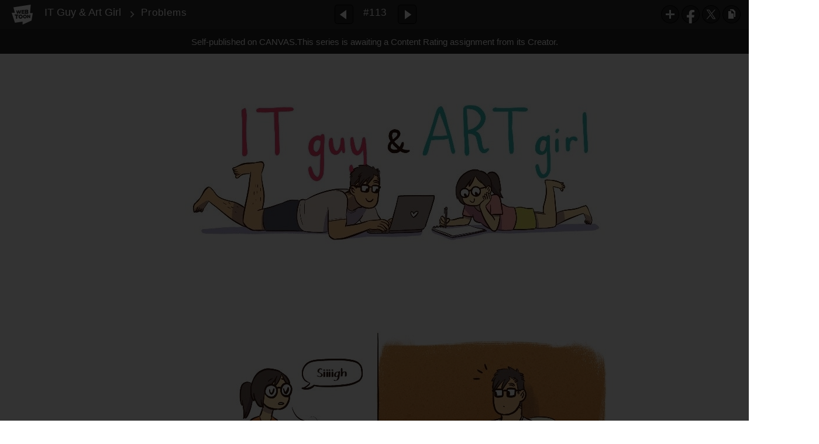

--- FILE ---
content_type: text/html;charset=UTF-8
request_url: https://www.webtoons.com/en/canvas/it-guy-art-girl/problems/viewer?title_no=228373&episode_no=115&serviceZone=GLOBAL
body_size: 33212
content:

















<!doctype html>

<html lang="en">
<head>


<title>Problems - 113 | IT Guy &amp; Art Girl</title>
<meta name="keywords" content="IT Guy &amp; Art Girl, 113, Problems, Slice-of-life, WEBTOON"/>
<meta name="description" content="Problems, Episode 113 of IT Guy &amp; Art Girl in WEBTOON. Daily life of Bonnie the Art girl and her book-loving IT guy. "/>
<link rel="canonical" href="https://www.webtoons.com/en/challenge/it-guy-art-girl/problems/viewer?title_no=228373&episode_no=115" />
<link rel="alternate" media="only screen and (max-width: 640px)" href="https://m.webtoons.com/en/challenge/it-guy-art-girl/problems/viewer?title_no=228373&episode_no=115"/>












<meta charset="utf-8">
<meta http-equiv="X-UA-Compatible" content="IE=edge"/>
<link rel="shortcut icon" href="https://webtoons-static.pstatic.net/image/favicon/favicon.ico?dt=2017082301" type="image/x-icon">





	
	
	
	
	
	


<link rel="stylesheet" type="text/css" href="/static/bundle/linewebtoon-43a5c53e193a2cc28f60.css">




<script type="text/javascript">
	window.__headerState__ = {
		domain: "www.webtoons.com",
		phase : "release",
		languageCode: "en",
		cssCode: "en",
		cssCodePrefix: "",
		gaTrackingId: "UA-57082184-1",
		ga4TrackingId: "G-ZTE4EZ7DVX",
		contentLanguage: "ENGLISH",
		contentLanguageCode : 'en',
		gakSerName: "gak.webtoons.com",
		gakPlatformName: "WEB_PC",
		serviceZone: 'GLOBAL',
		facebookAdId: "",
		lcsServer: 'lcs.loginfra.com',
		browserType : "CHROME",
		gaPageName : "",
		googleAdsState : {
			gadWebtoonReadEvent : "",
			title : "IT Guy &amp;amp; Art Girl",
			titleNo : "228373",
			episodeNo : "115",
			gadConversion : {
				"th": [{
					// GAD 태국 광고 계정 1
					conversionId: "AW-761239969", // AW-CONVERSION_ID : Google Ads 계정에 고유한 전환 ID
					conversionLabel: "yhf1CLXkr-0CEKGz_uoC" // AW-CONVERSION_LABEL : 각 전환 액션에 고유하게 부여되는 전환 라벨
				}, {
					// GAD 태국 광고 계정 2
					conversionId: "AW-758804776",
					conversionLabel: "GzVDCNuRsO0CEKji6ekC"
				}]
				// 언어가 추가되면 배열로 넣음
			}
		},
		afPbaKey: "fe890007-9461-4b38-a417-7611db3b631e",
	}

	let lcs_SerName = window.lcs_SerName = window.__headerState__.lcsServer;
</script>
<script type="text/javascript" src="/static/bundle/common/cmp-02e4d9b29cd76218fcac.js" charset="utf-8"></script>
<script type="text/javascript" src="/static/bundle/header-2913b9ec7ed9d63f1ed4.js" charset="utf-8"></script>
<script type="text/javascript" src="/static/bundle/common/header-b02ac0d8615a67cbcd5f.js" charset="utf-8"></script>

<meta property="og:title" content="IT Guy &amp;amp; Art Girl - Problems" />
<meta property="og:type" content="com-linewebtoon:episode" />
<meta property="og:url" content="https://www.webtoons.com/en/canvas/it-guy-art-girl/problems/viewer?title_no=228373&episode_no=115" />
<meta property="og:site_name" content="www.webtoons.com" />
<meta property="og:image" content="https://swebtoon-phinf.pstatic.net/20221214_123/1670991043588Es5Ke_JPEG/thumbnail.jpg" />
<meta property="og:description" content="Daily life of Bonnie the Art girl and her book-loving IT guy. " />
<meta property="com-linewebtoon:episode:author" content="Bonnie Pang" />

<meta name="twitter:card" content="summary"/>
<meta name="twitter:site" content="@LINEWebtoon"/>
<meta name="twitter:image" content="https://swebtoon-phinf.pstatic.net/20200812_117/1597159534979lT4F3_JPEG/239b9dab-a27e-44ff-8641-7d7da52533d6.jpg"/>
<meta name="twitter:description" content="Daily life of Bonnie the Art girl and her book-loving IT guy. "/>
<meta property="al:android:url" content="linewebtoon://viewer/challenge?titleNo=228373&episodeNo=115"/>
<meta property="al:android:package" content="com.naver.linewebtoon"/>
<meta property="al:android:app_name" content="LINE WEBTOON"/>
<meta name="twitter:app:name:googleplay" content="LINE WEBTOON"/>
<meta name="twitter:app:id:googleplay" content="com.naver.linewebtoon"/>
<meta name="twitter:app:url:googleplay" content="linewebtoon://viewer/challenge?titleNo=228373&episodeNo=115"/>
<meta property="al:ios:url" content="linewebtoon://viewer/challenge?titleNo=228373&episodeNo=115" />
<meta property="al:ios:app_store_id" content="894546091" />
<meta property="al:ios:app_name" content="LINE WEBTOON" />
<meta name="twitter:app:name:iphone" content="LINE WEBTOON"/>
<meta name="twitter:app:id:iphone" content="894546091"/>
<meta name="twitter:app:url:iphone" content="linewebtoon://viewer/challenge?titleNo=228373&episodeNo=115"/>
<meta name="twitter:app:name:ipad" content="LINE WEBTOON"/>
<meta name="twitter:app:id:ipad" content="894546091"/>

<meta name="twitter:app:url:ipad" content="linewebtoon://viewer/challenge?titleNo=228373&episodeNo=115"/>

<meta name="robots" content="noimageindex, noarchive " />
<style type="text/css">
#toolbarSensor {
	-ms-filter: "progid:DXImageTransform.Microsoft.Alpha(Opacity=0)"; /* IE 8 */
	filter: progid:DXImageTransform.Microsoft.Alpha(Opacity=0); /* IE 7 and olders */
	opacity:0;
}
</style>
	<link rel="stylesheet" type="text/css" href="https://ssl.pstatic.net/static/wcc/gw/prod-1.0/index.css">
</head>

<body class="en">
	<div id="wrap">
		<!-- skip navigation -->
		<div id="u_skip">
			<a href="#content" onclick="document.getElementById('content').tabIndex=-1;document.getElementById('content').focus();return false;"><span>skip to content</span></a>
		</div>
		<!-- //skip navigation -->

		<!-- container -->
	    <div id="container" role="main">
	    	
			
	    	<div class="tool_area " id="toolbarSensor"></div>
			<div class="tool_area " id="toolbar">
				<div class="info">
					<p class="logo"><a href="https://www.webtoons.com/en/" class="btn_logo">WEBTOON</a></p>

					<div class="subj_info">
						<a href="https://www.webtoons.com/en/canvas/it-guy-art-girl/list?title_no=228373" class="subj" title="IT Guy &amp;amp; Art Girl" >IT Guy &amp; Art Girl</a>
						<span class="ico_arr2"></span>
						<h1 class="subj_episode" title="Problems">Problems</h1>
					</div>
				</div>
				<div class="paginate v2">
					
					<a href="https://www.webtoons.com/en/canvas/it-guy-art-girl/egg-fried-rice/viewer?title_no=228373&episode_no=114" title="Previous Episode" class="pg_prev _prevEpisode"><em>Previous Episode</em></a>
					
					
					<span class="tx _btnOpenEpisodeList">#113</span>
					
					<a href="https://www.webtoons.com/en/canvas/it-guy-art-girl/shoulder-massage/viewer?title_no=228373&episode_no=116" title="Next Episode" class="pg_next _nextEpisode"><em>Next Episode</em></a>
					
					
				</div>

				
				
				<div class="episode_area" id="topEpisodeList">
					<div class="episode_lst">
						<div class="episode_cont">
							<ul style="left: 0px;">
							
								
								<li data-episode-no="1">
									<a href="https://www.webtoons.com/en/canvas/it-guy-art-girl/it-guy/viewer?title_no=228373&episode_no=1" class=""><span class="thmb"><img src="https://webtoons-static.pstatic.net/image/bg_transparency.png" data-url="https://webtoon-phinf.pstatic.net/20181002_231/1538467376080N4S9p_JPEG/93f9dec9-3fc6-4239-9d19-bdd96f767c7c.jpg?type=f160_151" class="_thumbnailImages" width="92" height="87" alt="IT Guy"><span class="mask"></span></span><span class="subj">IT Guy</span></a></li>
							
								
								<li data-episode-no="2">
									<a href="https://www.webtoons.com/en/canvas/it-guy-art-girl/art-girl/viewer?title_no=228373&episode_no=2" class=""><span class="thmb"><img src="https://webtoons-static.pstatic.net/image/bg_transparency.png" data-url="https://webtoon-phinf.pstatic.net/20181002_98/1538468959824lf5yd_JPEG/4dd4df17-2c70-4adf-8c7d-78225eaab3cb.jpg?type=f160_151" class="_thumbnailImages" width="92" height="87" alt="Art Girl"><span class="mask"></span></span><span class="subj">Art Girl</span></a></li>
							
								
								<li data-episode-no="3">
									<a href="https://www.webtoons.com/en/canvas/it-guy-art-girl/fan/viewer?title_no=228373&episode_no=3" class=""><span class="thmb"><img src="https://webtoons-static.pstatic.net/image/bg_transparency.png" data-url="https://webtoon-phinf.pstatic.net/20181002_88/1538469384746YJVvk_JPEG/c0119910-b6ce-447f-92fc-dbb92c040ddf.jpg?type=f160_151" class="_thumbnailImages" width="92" height="87" alt="Fan"><span class="mask"></span></span><span class="subj">Fan</span></a></li>
							
								
								<li data-episode-no="4">
									<a href="https://www.webtoons.com/en/canvas/it-guy-art-girl/wide-shoulders/viewer?title_no=228373&episode_no=4" class=""><span class="thmb"><img src="https://webtoons-static.pstatic.net/image/bg_transparency.png" data-url="https://webtoon-phinf.pstatic.net/20181004_31/153862444496372RUv_JPEG/97bf236f-3469-4469-acf7-eb471a898f3b.jpg?type=f160_151" class="_thumbnailImages" width="92" height="87" alt="Wide Shoulders"><span class="mask"></span></span><span class="subj">Wide Shoulders</span></a></li>
							
								
								<li data-episode-no="5">
									<a href="https://www.webtoons.com/en/canvas/it-guy-art-girl/autumn/viewer?title_no=228373&episode_no=5" class=""><span class="thmb"><img src="https://webtoons-static.pstatic.net/image/bg_transparency.png" data-url="https://webtoon-phinf.pstatic.net/20181022_59/1540204984026fS8xz_JPEG/447d8a20-c8b1-4275-bc95-8827972e573e.jpg?type=f160_151" class="_thumbnailImages" width="92" height="87" alt="Autumn"><span class="mask"></span></span><span class="subj">Autumn</span></a></li>
							
								
								<li data-episode-no="8">
									<a href="https://www.webtoons.com/en/canvas/it-guy-art-girl/stereotypical/viewer?title_no=228373&episode_no=8" class=""><span class="thmb"><img src="https://webtoons-static.pstatic.net/image/bg_transparency.png" data-url="https://webtoon-phinf.pstatic.net/20181023_264/1540291501361wbS6c_JPEG/e03e14c9-54be-42f2-bda4-bacceae24c00.jpg?type=f160_151" class="_thumbnailImages" width="92" height="87" alt="Stereotypical"><span class="mask"></span></span><span class="subj">Stereotypical</span></a></li>
							
								
								<li data-episode-no="9">
									<a href="https://www.webtoons.com/en/canvas/it-guy-art-girl/cream/viewer?title_no=228373&episode_no=9" class=""><span class="thmb"><img src="https://webtoons-static.pstatic.net/image/bg_transparency.png" data-url="https://webtoon-phinf.pstatic.net/20181023_84/1540291569370RNwtP_JPEG/6005e626-0059-422f-aac5-1345e59eb6b8.jpg?type=f160_151" class="_thumbnailImages" width="92" height="87" alt="Cream"><span class="mask"></span></span><span class="subj">Cream</span></a></li>
							
								
								<li data-episode-no="10">
									<a href="https://www.webtoons.com/en/canvas/it-guy-art-girl/slouching/viewer?title_no=228373&episode_no=10" class=""><span class="thmb"><img src="https://webtoons-static.pstatic.net/image/bg_transparency.png" data-url="https://webtoon-phinf.pstatic.net/20181026_229/1540554001816xEdEO_JPEG/7f322e08-113a-4aad-8f23-5bf8f5f369d1.jpg?type=f160_151" class="_thumbnailImages" width="92" height="87" alt="Slouching"><span class="mask"></span></span><span class="subj">Slouching</span></a></li>
							
								
								<li data-episode-no="11">
									<a href="https://www.webtoons.com/en/canvas/it-guy-art-girl/halloween-costumes/viewer?title_no=228373&episode_no=11" class=""><span class="thmb"><img src="https://webtoons-static.pstatic.net/image/bg_transparency.png" data-url="https://webtoon-phinf.pstatic.net/20181030_70/1540896134374W0VdX_JPEG/b1c8bd4b-953d-4b8c-aa6a-b7b70118e5c3.jpg?type=f160_151" class="_thumbnailImages" width="92" height="87" alt="Halloween Costumes"><span class="mask"></span></span><span class="subj">Halloween Costumes</span></a></li>
							
								
								<li data-episode-no="12">
									<a href="https://www.webtoons.com/en/canvas/it-guy-art-girl/shopping-with-an-it-guy/viewer?title_no=228373&episode_no=12" class=""><span class="thmb"><img src="https://webtoons-static.pstatic.net/image/bg_transparency.png" data-url="https://webtoon-phinf.pstatic.net/20181102_262/1541163239479E18Ue_JPEG/88af420d-0bfc-46ea-bcaf-cac6e7d7a385.jpg?type=f160_151" class="_thumbnailImages" width="92" height="87" alt="Shopping with an IT guy"><span class="mask"></span></span><span class="subj">Shopping with an IT guy</span></a></li>
							
								
								<li data-episode-no="13">
									<a href="https://www.webtoons.com/en/canvas/it-guy-art-girl/muscular-calves/viewer?title_no=228373&episode_no=13" class=""><span class="thmb"><img src="https://webtoons-static.pstatic.net/image/bg_transparency.png" data-url="https://webtoon-phinf.pstatic.net/20181106_20/1541502254987Bdk84_JPEG/f721ac28-a162-4b89-bfad-61475d89a5cb.jpg?type=f160_151" class="_thumbnailImages" width="92" height="87" alt="Muscular Calves"><span class="mask"></span></span><span class="subj">Muscular Calves</span></a></li>
							
								
								<li data-episode-no="14">
									<a href="https://www.webtoons.com/en/canvas/it-guy-art-girl/recharge/viewer?title_no=228373&episode_no=14" class=""><span class="thmb"><img src="https://webtoons-static.pstatic.net/image/bg_transparency.png" data-url="https://webtoon-phinf.pstatic.net/20181109_161/1541760800136rgWjA_JPEG/b7f25502-7a23-4455-b1dc-b1ed1cca20c8.jpg?type=f160_151" class="_thumbnailImages" width="92" height="87" alt="Recharge"><span class="mask"></span></span><span class="subj">Recharge</span></a></li>
							
								
								<li data-episode-no="15">
									<a href="https://www.webtoons.com/en/canvas/it-guy-art-girl/eating-out/viewer?title_no=228373&episode_no=15" class=""><span class="thmb"><img src="https://webtoons-static.pstatic.net/image/bg_transparency.png" data-url="https://webtoon-phinf.pstatic.net/20181113_149/15421057302956trXy_JPEG/16178035-d59c-4b0b-ab8c-6e249f2eb79c.jpg?type=f160_151" class="_thumbnailImages" width="92" height="87" alt="Eating Out"><span class="mask"></span></span><span class="subj">Eating Out</span></a></li>
							
								
								<li data-episode-no="16">
									<a href="https://www.webtoons.com/en/canvas/it-guy-art-girl/sense-of-direction/viewer?title_no=228373&episode_no=16" class=""><span class="thmb"><img src="https://webtoons-static.pstatic.net/image/bg_transparency.png" data-url="https://webtoon-phinf.pstatic.net/20181116_291/1542365691696CM5If_JPEG/018eb288-0f30-4ff7-95a6-348923b1f851.jpg?type=f160_151" class="_thumbnailImages" width="92" height="87" alt="Sense of Direction"><span class="mask"></span></span><span class="subj">Sense of Direction</span></a></li>
							
								
								<li data-episode-no="17">
									<a href="https://www.webtoons.com/en/canvas/it-guy-art-girl/living-with-art-girl/viewer?title_no=228373&episode_no=17" class=""><span class="thmb"><img src="https://webtoons-static.pstatic.net/image/bg_transparency.png" data-url="https://webtoon-phinf.pstatic.net/20181120_186/15427101929976Mc1X_JPEG/8ce494b0-463c-45b2-baa0-2cc472d884a2.jpg?type=f160_151" class="_thumbnailImages" width="92" height="87" alt="Living With Art Girl"><span class="mask"></span></span><span class="subj">Living With Art Girl</span></a></li>
							
								
								<li data-episode-no="18">
									<a href="https://www.webtoons.com/en/canvas/it-guy-art-girl/twins/viewer?title_no=228373&episode_no=18" class=""><span class="thmb"><img src="https://webtoons-static.pstatic.net/image/bg_transparency.png" data-url="https://webtoon-phinf.pstatic.net/20181123_16/15429445740133zHDM_JPEG/070a85cd-47a6-43ba-8986-43bf1d0404de.jpg?type=f160_151" class="_thumbnailImages" width="92" height="87" alt="Twins"><span class="mask"></span></span><span class="subj">Twins</span></a></li>
							
								
								<li data-episode-no="19">
									<a href="https://www.webtoons.com/en/canvas/it-guy-art-girl/triplets/viewer?title_no=228373&episode_no=19" class=""><span class="thmb"><img src="https://webtoons-static.pstatic.net/image/bg_transparency.png" data-url="https://webtoon-phinf.pstatic.net/20181127_144/1543317973424bgxX5_JPEG/d438a25c-5335-462c-8932-84bf924f5ef5.jpg?type=f160_151" class="_thumbnailImages" width="92" height="87" alt="Triplets"><span class="mask"></span></span><span class="subj">Triplets</span></a></li>
							
								
								<li data-episode-no="20">
									<a href="https://www.webtoons.com/en/canvas/it-guy-art-girl/winter-is-coming/viewer?title_no=228373&episode_no=20" class=""><span class="thmb"><img src="https://webtoons-static.pstatic.net/image/bg_transparency.png" data-url="https://webtoon-phinf.pstatic.net/20181130_49/1543558065689zkqQA_JPEG/df80ec17-4255-4961-8574-b2cf57161268.jpg?type=f160_151" class="_thumbnailImages" width="92" height="87" alt="Winter Is Coming"><span class="mask"></span></span><span class="subj">Winter Is Coming</span></a></li>
							
								
								<li data-episode-no="21">
									<a href="https://www.webtoons.com/en/canvas/it-guy-art-girl/scent/viewer?title_no=228373&episode_no=21" class=""><span class="thmb"><img src="https://webtoons-static.pstatic.net/image/bg_transparency.png" data-url="https://webtoon-phinf.pstatic.net/20181204_168/1543922612416nWsMv_JPEG/c9478878-9d00-4a4c-82f0-2de40799855f.jpg?type=f160_151" class="_thumbnailImages" width="92" height="87" alt="Scent"><span class="mask"></span></span><span class="subj">Scent</span></a></li>
							
								
								<li data-episode-no="22">
									<a href="https://www.webtoons.com/en/canvas/it-guy-art-girl/washcloth/viewer?title_no=228373&episode_no=22" class=""><span class="thmb"><img src="https://webtoons-static.pstatic.net/image/bg_transparency.png" data-url="https://webtoon-phinf.pstatic.net/20181207_68/1544177881153mo7p7_JPEG/382e8446-cf2a-4eb2-8d32-f09700c6ebd9.jpg?type=f160_151" class="_thumbnailImages" width="92" height="87" alt="Washcloth"><span class="mask"></span></span><span class="subj">Washcloth</span></a></li>
							
								
								<li data-episode-no="23">
									<a href="https://www.webtoons.com/en/canvas/it-guy-art-girl/obstacles/viewer?title_no=228373&episode_no=23" class=""><span class="thmb"><img src="https://webtoons-static.pstatic.net/image/bg_transparency.png" data-url="https://webtoon-phinf.pstatic.net/20181211_160/1544526296338QlBMC_JPEG/92baec04-4d6d-4309-a12f-b569390e19e9.jpg?type=f160_151" class="_thumbnailImages" width="92" height="87" alt="Obstacles"><span class="mask"></span></span><span class="subj">Obstacles</span></a></li>
							
								
								<li data-episode-no="24">
									<a href="https://www.webtoons.com/en/canvas/it-guy-art-girl/gift-from-art-girl/viewer?title_no=228373&episode_no=24" class=""><span class="thmb"><img src="https://webtoons-static.pstatic.net/image/bg_transparency.png" data-url="https://webtoon-phinf.pstatic.net/20181214_49/1544784352946S3WnL_JPEG/c7d2cee4-72ea-4f34-b119-038d8af33036.jpg?type=f160_151" class="_thumbnailImages" width="92" height="87" alt="Gift From Art Girl"><span class="mask"></span></span><span class="subj">Gift From Art Girl</span></a></li>
							
								
								<li data-episode-no="25">
									<a href="https://www.webtoons.com/en/canvas/it-guy-art-girl/gift-from-it-guy/viewer?title_no=228373&episode_no=25" class=""><span class="thmb"><img src="https://webtoons-static.pstatic.net/image/bg_transparency.png" data-url="https://webtoon-phinf.pstatic.net/20181218_251/1545129566259AEWrJ_JPEG/0ea1701a-96d0-4474-928c-361706cf9028.jpg?type=f160_151" class="_thumbnailImages" width="92" height="87" alt="Gift From IT Guy"><span class="mask"></span></span><span class="subj">Gift From IT Guy</span></a></li>
							
								
								<li data-episode-no="26">
									<a href="https://www.webtoons.com/en/canvas/it-guy-art-girl/scarf-sharing/viewer?title_no=228373&episode_no=26" class=""><span class="thmb"><img src="https://webtoons-static.pstatic.net/image/bg_transparency.png" data-url="https://webtoon-phinf.pstatic.net/20181221_198/15453884603656JPFX_JPEG/c2e88ff4-611a-46c6-a5bf-9398db0d77c9.jpg?type=f160_151" class="_thumbnailImages" width="92" height="87" alt="Scarf Sharing"><span class="mask"></span></span><span class="subj">Scarf Sharing</span></a></li>
							
								
								<li data-episode-no="27">
									<a href="https://www.webtoons.com/en/canvas/it-guy-art-girl/holiday-mood/viewer?title_no=228373&episode_no=27" class=""><span class="thmb"><img src="https://webtoons-static.pstatic.net/image/bg_transparency.png" data-url="https://webtoon-phinf.pstatic.net/20181225_197/1545749626076TVl1a_JPEG/148e0d42-0dc1-47b1-8137-d2316308957a.jpg?type=f160_151" class="_thumbnailImages" width="92" height="87" alt="Holiday Mood"><span class="mask"></span></span><span class="subj">Holiday Mood</span></a></li>
							
								
								<li data-episode-no="28">
									<a href="https://www.webtoons.com/en/canvas/it-guy-art-girl/it-husband-art-wife/viewer?title_no=228373&episode_no=28" class=""><span class="thmb"><img src="https://webtoons-static.pstatic.net/image/bg_transparency.png" data-url="https://webtoon-phinf.pstatic.net/20190125_206/1548425542933KxXRo_JPEG/2a080d62-d827-405f-b9f0-740d110d48dd.jpg?type=f160_151" class="_thumbnailImages" width="92" height="87" alt="IT Husband &amp;amp; ART Wife"><span class="mask"></span></span><span class="subj">IT Husband &amp;amp; ART Wife</span></a></li>
							
								
								<li data-episode-no="29">
									<a href="https://www.webtoons.com/en/canvas/it-guy-art-girl/new-identities/viewer?title_no=228373&episode_no=29" class=""><span class="thmb"><img src="https://webtoons-static.pstatic.net/image/bg_transparency.png" data-url="https://webtoon-phinf.pstatic.net/20190130_226/1548776858486MENW1_JPEG/7d04c79b-4ecc-4544-8ed9-3de452800bd1.jpg?type=f160_151" class="_thumbnailImages" width="92" height="87" alt="New Identities"><span class="mask"></span></span><span class="subj">New Identities</span></a></li>
							
								
								<li data-episode-no="30">
									<a href="https://www.webtoons.com/en/canvas/it-guy-art-girl/year-of-the-pig/viewer?title_no=228373&episode_no=30" class=""><span class="thmb"><img src="https://webtoons-static.pstatic.net/image/bg_transparency.png" data-url="https://webtoon-phinf.pstatic.net/20190201_84/1549031358923W4GxA_JPEG/fa593877-841d-48d9-aeba-c23d29adb5e1.jpg?type=f160_151" class="_thumbnailImages" width="92" height="87" alt="Year of the Pig"><span class="mask"></span></span><span class="subj">Year of the Pig</span></a></li>
							
								
								<li data-episode-no="31">
									<a href="https://www.webtoons.com/en/canvas/it-guy-art-girl/lunar-new-year/viewer?title_no=228373&episode_no=31" class=""><span class="thmb"><img src="https://webtoons-static.pstatic.net/image/bg_transparency.png" data-url="https://webtoon-phinf.pstatic.net/20190209_287/1549642171196CC8RF_JPEG/96440015-d9b4-47f7-81cd-a612d38ba6e2.jpg?type=f160_151" class="_thumbnailImages" width="92" height="87" alt="Lunar New Year"><span class="mask"></span></span><span class="subj">Lunar New Year</span></a></li>
							
								
								<li data-episode-no="32">
									<a href="https://www.webtoons.com/en/canvas/it-guy-art-girl/valentines-day/viewer?title_no=228373&episode_no=32" class=""><span class="thmb"><img src="https://webtoons-static.pstatic.net/image/bg_transparency.png" data-url="https://webtoon-phinf.pstatic.net/20190212_230/1549971374136Wtnqj_JPEG/bf8e8526-a9be-472f-abd3-996e5dbaced6.jpg?type=f160_151" class="_thumbnailImages" width="92" height="87" alt="Valentine&amp;#39;s Day"><span class="mask"></span></span><span class="subj">Valentine&amp;#39;s Day</span></a></li>
							
								
								<li data-episode-no="33">
									<a href="https://www.webtoons.com/en/canvas/it-guy-art-girl/just-what-i-needed/viewer?title_no=228373&episode_no=33" class=""><span class="thmb"><img src="https://webtoons-static.pstatic.net/image/bg_transparency.png" data-url="https://webtoon-phinf.pstatic.net/20190215_259/1550226172188lthpa_JPEG/ebcccbba-da7e-4e41-af33-df1dcda06d57.jpg?type=f160_151" class="_thumbnailImages" width="92" height="87" alt="Just What I Needed"><span class="mask"></span></span><span class="subj">Just What I Needed</span></a></li>
							
								
								<li data-episode-no="34">
									<a href="https://www.webtoons.com/en/canvas/it-guy-art-girl/married-life-sleeping-habits/viewer?title_no=228373&episode_no=34" class=""><span class="thmb"><img src="https://webtoons-static.pstatic.net/image/bg_transparency.png" data-url="https://webtoon-phinf.pstatic.net/20190219_58/15505785016535zccu_JPEG/f67dc901-54e3-4022-8080-6f7ba3883e00.jpg?type=f160_151" class="_thumbnailImages" width="92" height="87" alt="Married Life: Sleeping Habits"><span class="mask"></span></span><span class="subj">Married Life: Sleeping Habits</span></a></li>
							
								
								<li data-episode-no="35">
									<a href="https://www.webtoons.com/en/canvas/it-guy-art-girl/wedding-rings/viewer?title_no=228373&episode_no=35" class=""><span class="thmb"><img src="https://webtoons-static.pstatic.net/image/bg_transparency.png" data-url="https://webtoon-phinf.pstatic.net/20190222_229/1550841955141wi09C_JPEG/0bc363ec-364a-4783-bfb1-a163f4938a43.jpg?type=f160_151" class="_thumbnailImages" width="92" height="87" alt="Wedding Rings"><span class="mask"></span></span><span class="subj">Wedding Rings</span></a></li>
							
								
								<li data-episode-no="36">
									<a href="https://www.webtoons.com/en/canvas/it-guy-art-girl/married-life-sleeping-habits-2/viewer?title_no=228373&episode_no=36" class=""><span class="thmb"><img src="https://webtoons-static.pstatic.net/image/bg_transparency.png" data-url="https://webtoon-phinf.pstatic.net/20190226_126/1551175753301wwlpo_JPEG/438bb691-ae81-4b77-9a99-b2e3df16f211.jpg?type=f160_151" class="_thumbnailImages" width="92" height="87" alt="Married life: Sleeping Habits #2"><span class="mask"></span></span><span class="subj">Married life: Sleeping Habits #2</span></a></li>
							
								
								<li data-episode-no="37">
									<a href="https://www.webtoons.com/en/canvas/it-guy-art-girl/love-has-no-boundaries/viewer?title_no=228373&episode_no=37" class=""><span class="thmb"><img src="https://webtoons-static.pstatic.net/image/bg_transparency.png" data-url="https://webtoon-phinf.pstatic.net/20190301_243/1551437591780c1251_JPEG/f397347e-a542-45cc-bc83-108cbc0cfe57.jpg?type=f160_151" class="_thumbnailImages" width="92" height="87" alt="Love Has No Boundaries"><span class="mask"></span></span><span class="subj">Love Has No Boundaries</span></a></li>
							
								
								<li data-episode-no="38">
									<a href="https://www.webtoons.com/en/canvas/it-guy-art-girl/opposite-worlds/viewer?title_no=228373&episode_no=38" class=""><span class="thmb"><img src="https://webtoons-static.pstatic.net/image/bg_transparency.png" data-url="https://webtoon-phinf.pstatic.net/20190308_219/1552041790332P9dvb_JPEG/e797f8f3-a4d8-4343-a565-8e3a7b4eaf11.jpg?type=f160_151" class="_thumbnailImages" width="92" height="87" alt="Opposite Worlds"><span class="mask"></span></span><span class="subj">Opposite Worlds</span></a></li>
							
								
								<li data-episode-no="39">
									<a href="https://www.webtoons.com/en/canvas/it-guy-art-girl/stress-relief/viewer?title_no=228373&episode_no=39" class=""><span class="thmb"><img src="https://webtoons-static.pstatic.net/image/bg_transparency.png" data-url="https://webtoon-phinf.pstatic.net/20190312_42/15523964038820hBlS_JPEG/f7fda33c-e8d6-48df-8808-7d0a2586dcab.jpg?type=f160_151" class="_thumbnailImages" width="92" height="87" alt="Stress Relief"><span class="mask"></span></span><span class="subj">Stress Relief</span></a></li>
							
								
								<li data-episode-no="40">
									<a href="https://www.webtoons.com/en/canvas/it-guy-art-girl/thanks/viewer?title_no=228373&episode_no=40" class=""><span class="thmb"><img src="https://webtoons-static.pstatic.net/image/bg_transparency.png" data-url="https://webtoon-phinf.pstatic.net/20190319_170/1553004058325fCIs7_JPEG/bfb94bbf-c619-4203-803d-7d2fb630c506.jpg?type=f160_151" class="_thumbnailImages" width="92" height="87" alt="Thanks"><span class="mask"></span></span><span class="subj">Thanks</span></a></li>
							
								
								<li data-episode-no="41">
									<a href="https://www.webtoons.com/en/canvas/it-guy-art-girl/lost-phone/viewer?title_no=228373&episode_no=41" class=""><span class="thmb"><img src="https://webtoons-static.pstatic.net/image/bg_transparency.png" data-url="https://webtoon-phinf.pstatic.net/20190413_218/1555088943614ADg83_JPEG/7732ab72-8c0d-4bd9-ba36-56eebd742522.jpg?type=f160_151" class="_thumbnailImages" width="92" height="87" alt="Lost Phone"><span class="mask"></span></span><span class="subj">Lost Phone</span></a></li>
							
								
								<li data-episode-no="42">
									<a href="https://www.webtoons.com/en/canvas/it-guy-art-girl/love-hurts/viewer?title_no=228373&episode_no=42" class=""><span class="thmb"><img src="https://webtoons-static.pstatic.net/image/bg_transparency.png" data-url="https://webtoon-phinf.pstatic.net/20190416_258/1555416918646f9OTS_JPEG/7dc3b3e4-8148-4993-8568-0f8cfd225fac.jpg?type=f160_151" class="_thumbnailImages" width="92" height="87" alt="Love Hurts"><span class="mask"></span></span><span class="subj">Love Hurts</span></a></li>
							
								
								<li data-episode-no="43">
									<a href="https://www.webtoons.com/en/canvas/it-guy-art-girl/appetite/viewer?title_no=228373&episode_no=43" class=""><span class="thmb"><img src="https://webtoons-static.pstatic.net/image/bg_transparency.png" data-url="https://webtoon-phinf.pstatic.net/20190419_84/1555673504897i1fE2_JPEG/b4573d36-1821-435e-afc6-8f1cc760e7e9.jpg?type=f160_151" class="_thumbnailImages" width="92" height="87" alt="Appetite"><span class="mask"></span></span><span class="subj">Appetite</span></a></li>
							
								
								<li data-episode-no="44">
									<a href="https://www.webtoons.com/en/canvas/it-guy-art-girl/easter-egg-hunt/viewer?title_no=228373&episode_no=44" class=""><span class="thmb"><img src="https://webtoons-static.pstatic.net/image/bg_transparency.png" data-url="https://webtoon-phinf.pstatic.net/20190423_19/15560279083510U8vp_JPEG/821a9596-da7c-4965-9c9f-5396d57f216a.jpg?type=f160_151" class="_thumbnailImages" width="92" height="87" alt="Easter Egg Hunt"><span class="mask"></span></span><span class="subj">Easter Egg Hunt</span></a></li>
							
								
								<li data-episode-no="45">
									<a href="https://www.webtoons.com/en/canvas/it-guy-art-girl/rainy-day/viewer?title_no=228373&episode_no=45" class=""><span class="thmb"><img src="https://webtoons-static.pstatic.net/image/bg_transparency.png" data-url="https://webtoon-phinf.pstatic.net/20190426_255/1556274586901pggPz_JPEG/71f3db79-4d28-4622-9768-101b492274e4.jpg?type=f160_151" class="_thumbnailImages" width="92" height="87" alt="Rainy Day"><span class="mask"></span></span><span class="subj">Rainy Day</span></a></li>
							
								
								<li data-episode-no="46">
									<a href="https://www.webtoons.com/en/canvas/it-guy-art-girl/the-fall/viewer?title_no=228373&episode_no=46" class=""><span class="thmb"><img src="https://webtoons-static.pstatic.net/image/bg_transparency.png" data-url="https://webtoon-phinf.pstatic.net/20190430_8/1556623337109toHp4_JPEG/6e08ede1-21bc-401a-9e31-1d50261f1c1f.jpg?type=f160_151" class="_thumbnailImages" width="92" height="87" alt="The Fall"><span class="mask"></span></span><span class="subj">The Fall</span></a></li>
							
								
								<li data-episode-no="47">
									<a href="https://www.webtoons.com/en/canvas/it-guy-art-girl/flu-season/viewer?title_no=228373&episode_no=47" class=""><span class="thmb"><img src="https://webtoons-static.pstatic.net/image/bg_transparency.png" data-url="https://webtoon-phinf.pstatic.net/20190508_146/1557321215053M0opj_JPEG/e70157c6-69fb-44b8-88f0-61e9b7f3f5c6.jpg?type=f160_151" class="_thumbnailImages" width="92" height="87" alt="Flu Season"><span class="mask"></span></span><span class="subj">Flu Season</span></a></li>
							
								
								<li data-episode-no="48">
									<a href="https://www.webtoons.com/en/canvas/it-guy-art-girl/taking-care-of-me/viewer?title_no=228373&episode_no=48" class=""><span class="thmb"><img src="https://webtoons-static.pstatic.net/image/bg_transparency.png" data-url="https://webtoon-phinf.pstatic.net/20190512_187/1557672577428yX0Fk_JPEG/442bce9c-9a1d-4298-9884-80054695a04f.jpg?type=f160_151" class="_thumbnailImages" width="92" height="87" alt="Taking Care of Me"><span class="mask"></span></span><span class="subj">Taking Care of Me</span></a></li>
							
								
								<li data-episode-no="49">
									<a href="https://www.webtoons.com/en/canvas/it-guy-art-girl/home-alone/viewer?title_no=228373&episode_no=49" class=""><span class="thmb"><img src="https://webtoons-static.pstatic.net/image/bg_transparency.png" data-url="https://webtoon-phinf.pstatic.net/20190517_178/1558093273657TqA5O_JPEG/106e9e02-74de-48dc-8d91-6ae0bf2cf04b.jpg?type=f160_151" class="_thumbnailImages" width="92" height="87" alt="Home Alone"><span class="mask"></span></span><span class="subj">Home Alone</span></a></li>
							
								
								<li data-episode-no="50">
									<a href="https://www.webtoons.com/en/canvas/it-guy-art-girl/moldy/viewer?title_no=228373&episode_no=50" class=""><span class="thmb"><img src="https://webtoons-static.pstatic.net/image/bg_transparency.png" data-url="https://webtoon-phinf.pstatic.net/20190614_106/15605218356344ILfz_JPEG/211ea121-52f0-4d62-9051-f228823c75fd.jpg?type=f160_151" class="_thumbnailImages" width="92" height="87" alt="Moldy"><span class="mask"></span></span><span class="subj">Moldy</span></a></li>
							
								
								<li data-episode-no="51">
									<a href="https://www.webtoons.com/en/canvas/it-guy-art-girl/fathers-day/viewer?title_no=228373&episode_no=51" class=""><span class="thmb"><img src="https://webtoons-static.pstatic.net/image/bg_transparency.png" data-url="https://webtoon-phinf.pstatic.net/20190619_193/1560877087593BUM1q_JPEG/698593c9-ce17-4876-8d8d-6e7849b3a2b6.jpg?type=f160_151" class="_thumbnailImages" width="92" height="87" alt="Father&amp;#39;s Day"><span class="mask"></span></span><span class="subj">Father&amp;#39;s Day</span></a></li>
							
								
								<li data-episode-no="52">
									<a href="https://www.webtoons.com/en/canvas/it-guy-art-girl/honeymoon-series-sea-of-clouds/viewer?title_no=228373&episode_no=52" class=""><span class="thmb"><img src="https://webtoons-static.pstatic.net/image/bg_transparency.png" data-url="https://webtoon-phinf.pstatic.net/20190621_97/1561112359515JuhOz_JPEG/8d138be7-5220-42f4-9919-abe4b0d39acd.jpg?type=f160_151" class="_thumbnailImages" width="92" height="87" alt="[Honeymoon Series] Sea of Clouds"><span class="mask"></span></span><span class="subj">[Honeymoon Series] Sea of Clouds</span></a></li>
							
								
								<li data-episode-no="53">
									<a href="https://www.webtoons.com/en/canvas/it-guy-art-girl/honeymoon-series-no-money/viewer?title_no=228373&episode_no=53" class=""><span class="thmb"><img src="https://webtoons-static.pstatic.net/image/bg_transparency.png" data-url="https://webtoon-phinf.pstatic.net/20190626_201/1561492081236sX8Nn_JPEG/1169fadb-f9e8-4c9e-995d-295fec3b1c3c.jpg?type=f160_151" class="_thumbnailImages" width="92" height="87" alt="[Honeymoon series] No Money"><span class="mask"></span></span><span class="subj">[Honeymoon series] No Money</span></a></li>
							
								
								<li data-episode-no="54">
									<a href="https://www.webtoons.com/en/canvas/it-guy-art-girl/honeymoon-series-not-so-honeymoon/viewer?title_no=228373&episode_no=54" class=""><span class="thmb"><img src="https://webtoons-static.pstatic.net/image/bg_transparency.png" data-url="https://webtoon-phinf.pstatic.net/20190628_239/1561733113781MQ2pe_JPEG/1e62abe3-cd6f-4e79-9c4d-ca76614684eb.jpg?type=f160_151" class="_thumbnailImages" width="92" height="87" alt="[Honeymoon series] Not So Honeymoon"><span class="mask"></span></span><span class="subj">[Honeymoon series] Not So Honeymoon</span></a></li>
							
								
								<li data-episode-no="55">
									<a href="https://www.webtoons.com/en/canvas/it-guy-art-girl/honeymoon-series-pillow/viewer?title_no=228373&episode_no=55" class=""><span class="thmb"><img src="https://webtoons-static.pstatic.net/image/bg_transparency.png" data-url="https://webtoon-phinf.pstatic.net/20190702_113/1562067769415rGGdH_JPEG/533c1257-4e33-4799-a6cf-7a5ef444a7ee.jpg?type=f160_151" class="_thumbnailImages" width="92" height="87" alt="[Honeymoon series] Pillow"><span class="mask"></span></span><span class="subj">[Honeymoon series] Pillow</span></a></li>
							
								
								<li data-episode-no="56">
									<a href="https://www.webtoons.com/en/canvas/it-guy-art-girl/honeymoon-series-not-as-planned/viewer?title_no=228373&episode_no=56" class=""><span class="thmb"><img src="https://webtoons-static.pstatic.net/image/bg_transparency.png" data-url="https://webtoon-phinf.pstatic.net/20190706_145/1562341951561YKrKm_JPEG/10fc47b7-bc0b-4c73-9a39-8e98b70cb999.jpg?type=f160_151" class="_thumbnailImages" width="92" height="87" alt="[Honeymoon series] Not As Planned"><span class="mask"></span></span><span class="subj">[Honeymoon series] Not As Planned</span></a></li>
							
								
								<li data-episode-no="57">
									<a href="https://www.webtoons.com/en/canvas/it-guy-art-girl/honeymoon-series-eat-on-budget/viewer?title_no=228373&episode_no=57" class=""><span class="thmb"><img src="https://webtoons-static.pstatic.net/image/bg_transparency.png" data-url="https://webtoon-phinf.pstatic.net/20190709_103/1562672350027n15zM_JPEG/939b8eed-db6d-4c17-9f31-183f64372dd1.jpg?type=f160_151" class="_thumbnailImages" width="92" height="87" alt="[Honeymoon series] Eat on Budget"><span class="mask"></span></span><span class="subj">[Honeymoon series] Eat on Budget</span></a></li>
							
								
								<li data-episode-no="58">
									<a href="https://www.webtoons.com/en/canvas/it-guy-art-girl/paw-prints/viewer?title_no=228373&episode_no=58" class=""><span class="thmb"><img src="https://webtoons-static.pstatic.net/image/bg_transparency.png" data-url="https://webtoon-phinf.pstatic.net/20190712_299/1562929723639nHiGu_JPEG/30db3b7d-733d-40b4-81cb-76360c0b1408.jpg?type=f160_151" class="_thumbnailImages" width="92" height="87" alt="Paw Prints"><span class="mask"></span></span><span class="subj">Paw Prints</span></a></li>
							
								
								<li data-episode-no="59">
									<a href="https://www.webtoons.com/en/canvas/it-guy-art-girl/honeymoon-series-scandinavian-weather/viewer?title_no=228373&episode_no=59" class=""><span class="thmb"><img src="https://webtoons-static.pstatic.net/image/bg_transparency.png" data-url="https://webtoon-phinf.pstatic.net/20190716_253/1563274991577Y18JS_JPEG/784c1c41-8d7a-40b3-a0f0-a60699cefa7d.jpg?type=f160_151" class="_thumbnailImages" width="92" height="87" alt="[Honeymoon series] Scandinavian Weather"><span class="mask"></span></span><span class="subj">[Honeymoon series] Scandinavian Weather</span></a></li>
							
								
								<li data-episode-no="60">
									<a href="https://www.webtoons.com/en/canvas/it-guy-art-girl/honeymoon-series-doing-laundry-when-travelling/viewer?title_no=228373&episode_no=60" class=""><span class="thmb"><img src="https://webtoons-static.pstatic.net/image/bg_transparency.png" data-url="https://webtoon-phinf.pstatic.net/20190720_8/1563553880245VIu90_JPEG/39bd3474-e281-4543-a5c2-fc80a9a41e24.jpg?type=f160_151" class="_thumbnailImages" width="92" height="87" alt="[Honeymoon Series] Doing Laundry When Travelling"><span class="mask"></span></span><span class="subj">[Honeymoon Series] Doing Laundry When Travelling</span></a></li>
							
								
								<li data-episode-no="61">
									<a href="https://www.webtoons.com/en/canvas/it-guy-art-girl/honeymoon-series-fashion-sense/viewer?title_no=228373&episode_no=61" class=""><span class="thmb"><img src="https://webtoons-static.pstatic.net/image/bg_transparency.png" data-url="https://webtoon-phinf.pstatic.net/20190726_177/1564135901112JrxFn_JPEG/06cf2d54-1e54-43f1-8930-6c34bd47159c.jpg?type=f160_151" class="_thumbnailImages" width="92" height="87" alt="[Honeymoon Series] Fashion Sense"><span class="mask"></span></span><span class="subj">[Honeymoon Series] Fashion Sense</span></a></li>
							
								
								<li data-episode-no="62">
									<a href="https://www.webtoons.com/en/canvas/it-guy-art-girl/honeymoon-series-open-faced-sandwich/viewer?title_no=228373&episode_no=62" class=""><span class="thmb"><img src="https://webtoons-static.pstatic.net/image/bg_transparency.png" data-url="https://webtoon-phinf.pstatic.net/20190730_24/1564491628820ijGml_JPEG/50053c3b-375e-4925-8101-425cb667b2a4.jpg?type=f160_151" class="_thumbnailImages" width="92" height="87" alt="[Honeymoon Series] Open-faced sandwich"><span class="mask"></span></span><span class="subj">[Honeymoon Series] Open-faced sandwich</span></a></li>
							
								
								<li data-episode-no="63">
									<a href="https://www.webtoons.com/en/canvas/it-guy-art-girl/honeymoon-series-love/viewer?title_no=228373&episode_no=63" class=""><span class="thmb"><img src="https://webtoons-static.pstatic.net/image/bg_transparency.png" data-url="https://webtoon-phinf.pstatic.net/20190802_67/15647427485076IHp3_JPEG/1e507054-1512-4683-9a52-8df414d84e71.jpg?type=f160_151" class="_thumbnailImages" width="92" height="87" alt="[Honeymoon Series] Love"><span class="mask"></span></span><span class="subj">[Honeymoon Series] Love</span></a></li>
							
								
								<li data-episode-no="64">
									<a href="https://www.webtoons.com/en/canvas/it-guy-art-girl/be-there-for-you/viewer?title_no=228373&episode_no=64" class=""><span class="thmb"><img src="https://webtoons-static.pstatic.net/image/bg_transparency.png" data-url="https://webtoon-phinf.pstatic.net/20190806_34/1565088515886jjnQh_JPEG/3179f4f9-da2b-400c-b4f7-40fa20e1d57a.jpg?type=f160_151" class="_thumbnailImages" width="92" height="87" alt="Be There For You"><span class="mask"></span></span><span class="subj">Be There For You</span></a></li>
							
								
								<li data-episode-no="65">
									<a href="https://www.webtoons.com/en/canvas/it-guy-art-girl/honeymoon-series-lego-house/viewer?title_no=228373&episode_no=65" class=""><span class="thmb"><img src="https://webtoons-static.pstatic.net/image/bg_transparency.png" data-url="https://webtoon-phinf.pstatic.net/20190809_32/1565362069929ik2xf_JPEG/f95fbd98-dc38-4baf-870b-1a3fbea5256a.jpg?type=f160_151" class="_thumbnailImages" width="92" height="87" alt="[Honeymoon Series] Lego House"><span class="mask"></span></span><span class="subj">[Honeymoon Series] Lego House</span></a></li>
							
								
								<li data-episode-no="66">
									<a href="https://www.webtoons.com/en/canvas/it-guy-art-girl/honeymoon-series-bus-ride/viewer?title_no=228373&episode_no=66" class=""><span class="thmb"><img src="https://webtoons-static.pstatic.net/image/bg_transparency.png" data-url="https://webtoon-phinf.pstatic.net/20190816_91/1565954562896cOjRS_JPEG/276ae8ac-a4a3-4906-ab17-9f9703c765d9.jpg?type=f160_151" class="_thumbnailImages" width="92" height="87" alt="[Honeymoon Series] Bus Ride"><span class="mask"></span></span><span class="subj">[Honeymoon Series] Bus Ride</span></a></li>
							
								
								<li data-episode-no="67">
									<a href="https://www.webtoons.com/en/canvas/it-guy-art-girl/honeymoon-series-licorice/viewer?title_no=228373&episode_no=67" class=""><span class="thmb"><img src="https://webtoons-static.pstatic.net/image/bg_transparency.png" data-url="https://webtoon-phinf.pstatic.net/20190821_70/1566317930787IkYuF_JPEG/23bde299-1e25-44b5-9644-bedc3ba6a039.jpg?type=f160_151" class="_thumbnailImages" width="92" height="87" alt="[Honeymoon series] Licorice"><span class="mask"></span></span><span class="subj">[Honeymoon series] Licorice</span></a></li>
							
								
								<li data-episode-no="68">
									<a href="https://www.webtoons.com/en/canvas/it-guy-art-girl/pessimistic/viewer?title_no=228373&episode_no=68" class=""><span class="thmb"><img src="https://webtoons-static.pstatic.net/image/bg_transparency.png" data-url="https://webtoon-phinf.pstatic.net/20190828_295/1566924643928iHqdd_JPEG/c6ea152f-5bc3-4b0a-b2bc-cb742bbbda1f.jpg?type=f160_151" class="_thumbnailImages" width="92" height="87" alt="Pessimistic"><span class="mask"></span></span><span class="subj">Pessimistic</span></a></li>
							
								
								<li data-episode-no="69">
									<a href="https://www.webtoons.com/en/canvas/it-guy-art-girl/honeymoon-series-static-electricity/viewer?title_no=228373&episode_no=69" class=""><span class="thmb"><img src="https://webtoons-static.pstatic.net/image/bg_transparency.png" data-url="https://webtoon-phinf.pstatic.net/20190903_103/1567513328510XLbP2_JPEG/44aff82c-7a8d-41f3-8493-54d386263077.jpg?type=f160_151" class="_thumbnailImages" width="92" height="87" alt="[Honeymoon Series] Static Electricity"><span class="mask"></span></span><span class="subj">[Honeymoon Series] Static Electricity</span></a></li>
							
								
								<li data-episode-no="70">
									<a href="https://www.webtoons.com/en/canvas/it-guy-art-girl/honeymoon-series-bunk-beds/viewer?title_no=228373&episode_no=70" class=""><span class="thmb"><img src="https://webtoons-static.pstatic.net/image/bg_transparency.png" data-url="https://webtoon-phinf.pstatic.net/20190906_39/1567773887121QaDRs_JPEG/4bb8ea21-27ab-4d25-b274-e5115946c9b4.jpg?type=f160_151" class="_thumbnailImages" width="92" height="87" alt="[Honeymoon Series] Bunk Beds"><span class="mask"></span></span><span class="subj">[Honeymoon Series] Bunk Beds</span></a></li>
							
								
								<li data-episode-no="71">
									<a href="https://www.webtoons.com/en/canvas/it-guy-art-girl/honeymoon-series-hotdog/viewer?title_no=228373&episode_no=71" class=""><span class="thmb"><img src="https://webtoons-static.pstatic.net/image/bg_transparency.png" data-url="https://webtoon-phinf.pstatic.net/20190910_134/1568124788920T3UzQ_JPEG/6829878b-42f3-47ac-94a3-0d8017f8109c.jpg?type=f160_151" class="_thumbnailImages" width="92" height="87" alt="[Honeymoon Series] Hotdog"><span class="mask"></span></span><span class="subj">[Honeymoon Series] Hotdog</span></a></li>
							
								
								<li data-episode-no="72">
									<a href="https://www.webtoons.com/en/canvas/it-guy-art-girl/notice/viewer?title_no=228373&episode_no=72" class=""><span class="thmb"><img src="https://webtoons-static.pstatic.net/image/bg_transparency.png" data-url="https://webtoon-phinf.pstatic.net/20191008_233/1570540917967DFALA_JPEG/2ee2a4cb-ad9a-473d-835a-3848e92c30b5.JPG?type=f160_151" class="_thumbnailImages" width="92" height="87" alt="Notice"><span class="mask"></span></span><span class="subj">Notice</span></a></li>
							
								
								<li data-episode-no="73">
									<a href="https://www.webtoons.com/en/canvas/it-guy-art-girl/surprise-halloween-comic/viewer?title_no=228373&episode_no=73" class=""><span class="thmb"><img src="https://webtoons-static.pstatic.net/image/bg_transparency.png" data-url="https://webtoon-phinf.pstatic.net/20191101_288/1572534795541CuS8x_JPEG/2c24e741-a1a7-4224-afcb-72a37f60b1ed.jpg?type=f160_151" class="_thumbnailImages" width="92" height="87" alt="Surprise Halloween Comic!"><span class="mask"></span></span><span class="subj">Surprise Halloween Comic!</span></a></li>
							
								
								<li data-episode-no="74">
									<a href="https://www.webtoons.com/en/canvas/it-guy-art-girl/proud-mother/viewer?title_no=228373&episode_no=74" class=""><span class="thmb"><img src="https://webtoons-static.pstatic.net/image/bg_transparency.png" data-url="https://webtoon-phinf.pstatic.net/20191210_265/1575985667813niqTB_JPEG/fb9ca75b-f988-4f0a-ba46-7bb4fea6b5d9.jpg?type=f160_151" class="_thumbnailImages" width="92" height="87" alt="Proud Mother"><span class="mask"></span></span><span class="subj">Proud Mother</span></a></li>
							
								
								<li data-episode-no="75">
									<a href="https://www.webtoons.com/en/canvas/it-guy-art-girl/white-jacket/viewer?title_no=228373&episode_no=75" class=""><span class="thmb"><img src="https://webtoons-static.pstatic.net/image/bg_transparency.png" data-url="https://webtoon-phinf.pstatic.net/20191213_154/1576245725882EMe8n_JPEG/58bd0305-d963-42f9-97ab-b9dd34e7538f.jpg?type=f160_151" class="_thumbnailImages" width="92" height="87" alt="White Jacket"><span class="mask"></span></span><span class="subj">White Jacket</span></a></li>
							
								
								<li data-episode-no="76">
									<a href="https://www.webtoons.com/en/canvas/it-guy-art-girl/almost-2020/viewer?title_no=228373&episode_no=76" class=""><span class="thmb"><img src="https://webtoons-static.pstatic.net/image/bg_transparency.png" data-url="https://webtoon-phinf.pstatic.net/20191219_289/1576763772343AYUOk_JPEG/e4c23f3c-2fcc-40eb-85fa-530e39351f77.jpg?type=f160_151" class="_thumbnailImages" width="92" height="87" alt="Almost 2020"><span class="mask"></span></span><span class="subj">Almost 2020</span></a></li>
							
								
								<li data-episode-no="77">
									<a href="https://www.webtoons.com/en/canvas/it-guy-art-girl/christmas-tree/viewer?title_no=228373&episode_no=77" class=""><span class="thmb"><img src="https://webtoons-static.pstatic.net/image/bg_transparency.png" data-url="https://webtoon-phinf.pstatic.net/20191225_288/1577248376023qxcwf_JPEG/ece5272d-5004-40ef-8af3-1786248ef995.jpg?type=f160_151" class="_thumbnailImages" width="92" height="87" alt="Christmas Tree"><span class="mask"></span></span><span class="subj">Christmas Tree</span></a></li>
							
								
								<li data-episode-no="78">
									<a href="https://www.webtoons.com/en/canvas/it-guy-art-girl/new-year-resolution/viewer?title_no=228373&episode_no=78" class=""><span class="thmb"><img src="https://webtoons-static.pstatic.net/image/bg_transparency.png" data-url="https://webtoon-phinf.pstatic.net/20200102_90/1577895369852ika1y_JPEG/17ec493d-b6ea-4c14-b052-fb77e1a44229.jpg?type=f160_151" class="_thumbnailImages" width="92" height="87" alt="New Year Resolution"><span class="mask"></span></span><span class="subj">New Year Resolution</span></a></li>
							
								
								<li data-episode-no="79">
									<a href="https://www.webtoons.com/en/canvas/it-guy-art-girl/icy-fingers/viewer?title_no=228373&episode_no=79" class=""><span class="thmb"><img src="https://webtoons-static.pstatic.net/image/bg_transparency.png" data-url="https://webtoon-phinf.pstatic.net/20200108_186/15784127048286peqL_JPEG/db3aad0e-9f40-4ce1-8444-09b0553105b8.jpg?type=f160_151" class="_thumbnailImages" width="92" height="87" alt="Icy Fingers"><span class="mask"></span></span><span class="subj">Icy Fingers</span></a></li>
							
								
								<li data-episode-no="80">
									<a href="https://www.webtoons.com/en/canvas/it-guy-art-girl/my-dog-smells-like/viewer?title_no=228373&episode_no=80" class=""><span class="thmb"><img src="https://webtoons-static.pstatic.net/image/bg_transparency.png" data-url="https://webtoon-phinf.pstatic.net/20200114_247/1579001007380IHPOv_JPEG/a750d4d7-1d3e-4e0d-8d30-4c2a6e5eb96f.jpg?type=f160_151" class="_thumbnailImages" width="92" height="87" alt="My Dog Smells Like..."><span class="mask"></span></span><span class="subj">My Dog Smells Like...</span></a></li>
							
								
								<li data-episode-no="81">
									<a href="https://www.webtoons.com/en/canvas/it-guy-art-girl/not-an-it-girl/viewer?title_no=228373&episode_no=81" class=""><span class="thmb"><img src="https://webtoons-static.pstatic.net/image/bg_transparency.png" data-url="https://webtoon-phinf.pstatic.net/20200117_282/1579259532335PBXfW_JPEG/7e0ccc87-1db1-4d7f-b924-d0a1eeb143ca.jpg?type=f160_151" class="_thumbnailImages" width="92" height="87" alt="Not An IT Girl"><span class="mask"></span></span><span class="subj">Not An IT Girl</span></a></li>
							
								
								<li data-episode-no="82">
									<a href="https://www.webtoons.com/en/canvas/it-guy-art-girl/spring-cleaning/viewer?title_no=228373&episode_no=82" class=""><span class="thmb"><img src="https://webtoons-static.pstatic.net/image/bg_transparency.png" data-url="https://webtoon-phinf.pstatic.net/20200122_268/1579619838434mcDos_JPEG/199626c8-ff7c-48a6-b31a-a9dc83abc14c.jpg?type=f160_151" class="_thumbnailImages" width="92" height="87" alt="Spring Cleaning"><span class="mask"></span></span><span class="subj">Spring Cleaning</span></a></li>
							
								
								<li data-episode-no="83">
									<a href="https://www.webtoons.com/en/canvas/it-guy-art-girl/masks/viewer?title_no=228373&episode_no=83" class=""><span class="thmb"><img src="https://webtoons-static.pstatic.net/image/bg_transparency.png" data-url="https://webtoon-phinf.pstatic.net/20200124_208/1579860508206q5qtm_JPEG/b592aa52-a711-4765-9c69-b8e1d948c84d.jpg?type=f160_151" class="_thumbnailImages" width="92" height="87" alt="Masks"><span class="mask"></span></span><span class="subj">Masks</span></a></li>
							
								
								<li data-episode-no="84">
									<a href="https://www.webtoons.com/en/canvas/it-guy-art-girl/it-guy-art-girl-in-angouleme/viewer?title_no=228373&episode_no=84" class=""><span class="thmb"><img src="https://webtoons-static.pstatic.net/image/bg_transparency.png" data-url="https://webtoon-phinf.pstatic.net/20200207_232/1581072431544P75qM_JPEG/143341b7-2fad-44d1-a24b-3cdae814acf0.jpg?type=f160_151" class="_thumbnailImages" width="92" height="87" alt="IT Guy &amp;amp; Art Girl in Angouleme"><span class="mask"></span></span><span class="subj">IT Guy &amp;amp; Art Girl in Angouleme</span></a></li>
							
								
								<li data-episode-no="85">
									<a href="https://www.webtoons.com/en/canvas/it-guy-art-girl/angouleme-sponge/viewer?title_no=228373&episode_no=85" class=""><span class="thmb"><img src="https://webtoons-static.pstatic.net/image/bg_transparency.png" data-url="https://webtoon-phinf.pstatic.net/20200211_172/1581430717146KSf43_JPEG/42eec7ca-ef29-4f9f-9954-ded30c93277a.jpg?type=f160_151" class="_thumbnailImages" width="92" height="87" alt="[Angouleme] Sponge"><span class="mask"></span></span><span class="subj">[Angouleme] Sponge</span></a></li>
							
								
								<li data-episode-no="86">
									<a href="https://www.webtoons.com/en/canvas/it-guy-art-girl/happiness/viewer?title_no=228373&episode_no=86" class=""><span class="thmb"><img src="https://webtoons-static.pstatic.net/image/bg_transparency.png" data-url="https://webtoon-phinf.pstatic.net/20200214_19/1581677548991fKFBj_JPEG/05626cbf-283e-4535-805e-b849688401f7.jpg?type=f160_151" class="_thumbnailImages" width="92" height="87" alt="Happiness"><span class="mask"></span></span><span class="subj">Happiness</span></a></li>
							
								
								<li data-episode-no="87">
									<a href="https://www.webtoons.com/en/canvas/it-guy-art-girl/angouleme-autograph/viewer?title_no=228373&episode_no=87" class=""><span class="thmb"><img src="https://webtoons-static.pstatic.net/image/bg_transparency.png" data-url="https://webtoon-phinf.pstatic.net/20200219_87/1582038956535lf5zA_JPEG/bdcb5869-f8c2-4297-ba06-75183bcd961f.jpg?type=f160_151" class="_thumbnailImages" width="92" height="87" alt="[Angouleme] Autograph"><span class="mask"></span></span><span class="subj">[Angouleme] Autograph</span></a></li>
							
								
								<li data-episode-no="88">
									<a href="https://www.webtoons.com/en/canvas/it-guy-art-girl/angouleme-french-cuisine/viewer?title_no=228373&episode_no=88" class=""><span class="thmb"><img src="https://webtoons-static.pstatic.net/image/bg_transparency.png" data-url="https://webtoon-phinf.pstatic.net/20200221_217/15822937867790yqOC_JPEG/1dc7a795-21ba-472a-8764-465746d3c5a4.jpg?type=f160_151" class="_thumbnailImages" width="92" height="87" alt="[Angouleme] French Cuisine"><span class="mask"></span></span><span class="subj">[Angouleme] French Cuisine</span></a></li>
							
								
								<li data-episode-no="89">
									<a href="https://www.webtoons.com/en/canvas/it-guy-art-girl/angouleme-soup/viewer?title_no=228373&episode_no=89" class=""><span class="thmb"><img src="https://webtoons-static.pstatic.net/image/bg_transparency.png" data-url="https://webtoon-phinf.pstatic.net/20200225_129/1582634218694H9wFP_JPEG/ab415451-daaa-4029-b2fa-34e76e84b89b.jpg?type=f160_151" class="_thumbnailImages" width="92" height="87" alt="[Angouleme] Soup"><span class="mask"></span></span><span class="subj">[Angouleme] Soup</span></a></li>
							
								
								<li data-episode-no="90">
									<a href="https://www.webtoons.com/en/canvas/it-guy-art-girl/angouleme-white-sauce/viewer?title_no=228373&episode_no=90" class=""><span class="thmb"><img src="https://webtoons-static.pstatic.net/image/bg_transparency.png" data-url="https://webtoon-phinf.pstatic.net/20200228_8/1582896280010xOGLl_JPEG/cd3e4504-059e-4bab-9fd7-4ee889b1a45e.jpg?type=f160_151" class="_thumbnailImages" width="92" height="87" alt="[Angouleme] White Sauce"><span class="mask"></span></span><span class="subj">[Angouleme] White Sauce</span></a></li>
							
								
								<li data-episode-no="91">
									<a href="https://www.webtoons.com/en/canvas/it-guy-art-girl/introverts-guide-to-surviving-the-coronavirus-epidemic/viewer?title_no=228373&episode_no=91" class=""><span class="thmb"><img src="https://webtoons-static.pstatic.net/image/bg_transparency.png" data-url="https://webtoon-phinf.pstatic.net/20200303_15/15832392848724Se0p_JPEG/a1211b70-f21a-46f7-bf34-ca19f9abc19f.jpg?type=f160_151" class="_thumbnailImages" width="92" height="87" alt="Introvert&amp;#39;s Guide to Surviving the Coronavirus Epidemic"><span class="mask"></span></span><span class="subj">Introvert&amp;#39;s Guide to Surviving the Coronavirus Epidemic</span></a></li>
							
								
								<li data-episode-no="92">
									<a href="https://www.webtoons.com/en/canvas/it-guy-art-girl/angouleme-handy-husband/viewer?title_no=228373&episode_no=92" class=""><span class="thmb"><img src="https://webtoons-static.pstatic.net/image/bg_transparency.png" data-url="https://webtoon-phinf.pstatic.net/20200306_144/1583498314341MYFHp_JPEG/52995ba7-b55f-4a48-a72d-110f1edc2f2e.jpg?type=f160_151" class="_thumbnailImages" width="92" height="87" alt="[Angouleme] Handy Husband"><span class="mask"></span></span><span class="subj">[Angouleme] Handy Husband</span></a></li>
							
								
								<li data-episode-no="93">
									<a href="https://www.webtoons.com/en/canvas/it-guy-art-girl/angouleme-heater/viewer?title_no=228373&episode_no=93" class=""><span class="thmb"><img src="https://webtoons-static.pstatic.net/image/bg_transparency.png" data-url="https://webtoon-phinf.pstatic.net/20200310_132/15838432251546bd66_JPEG/4beaf4ea-63d5-4e69-98fd-f36920db00f7.jpg?type=f160_151" class="_thumbnailImages" width="92" height="87" alt="[Angouleme] Heater"><span class="mask"></span></span><span class="subj">[Angouleme] Heater</span></a></li>
							
								
								<li data-episode-no="94">
									<a href="https://www.webtoons.com/en/canvas/it-guy-art-girl/angouleme-foreigner/viewer?title_no=228373&episode_no=94" class=""><span class="thmb"><img src="https://webtoons-static.pstatic.net/image/bg_transparency.png" data-url="https://webtoon-phinf.pstatic.net/20200313_7/1584098194900st8vl_JPEG/d382ecfa-a145-4615-a8ad-c7302a71e7fa.jpg?type=f160_151" class="_thumbnailImages" width="92" height="87" alt="[Angouleme] Foreigner"><span class="mask"></span></span><span class="subj">[Angouleme] Foreigner</span></a></li>
							
								
								<li data-episode-no="95">
									<a href="https://www.webtoons.com/en/canvas/it-guy-art-girl/angouleme-present-your-work/viewer?title_no=228373&episode_no=95" class=""><span class="thmb"><img src="https://webtoons-static.pstatic.net/image/bg_transparency.png" data-url="https://webtoon-phinf.pstatic.net/20200317_289/1584450247348EbWcC_JPEG/701ecd71-51c5-48c9-b929-841a243cc031.jpg?type=f160_151" class="_thumbnailImages" width="92" height="87" alt="[Angouleme] Present Your Work"><span class="mask"></span></span><span class="subj">[Angouleme] Present Your Work</span></a></li>
							
								
								<li data-episode-no="96">
									<a href="https://www.webtoons.com/en/canvas/it-guy-art-girl/board-game/viewer?title_no=228373&episode_no=96" class=""><span class="thmb"><img src="https://webtoons-static.pstatic.net/image/bg_transparency.png" data-url="https://webtoon-phinf.pstatic.net/20200320_14/1584703910696sX2FI_JPEG/07e4e4cd-12b8-491d-a691-b0b253f11bf0.jpg?type=f160_151" class="_thumbnailImages" width="92" height="87" alt="Board Game"><span class="mask"></span></span><span class="subj">Board Game</span></a></li>
							
								
								<li data-episode-no="97">
									<a href="https://www.webtoons.com/en/canvas/it-guy-art-girl/stay-at-home/viewer?title_no=228373&episode_no=97" class=""><span class="thmb"><img src="https://webtoons-static.pstatic.net/image/bg_transparency.png" data-url="https://webtoon-phinf.pstatic.net/20200324_12/1585053616135NzH8v_JPEG/0f0b79e1-e889-4ed8-9207-de0f1da91667.jpg?type=f160_151" class="_thumbnailImages" width="92" height="87" alt="Stay At Home"><span class="mask"></span></span><span class="subj">Stay At Home</span></a></li>
							
								
								<li data-episode-no="98">
									<a href="https://www.webtoons.com/en/canvas/it-guy-art-girl/nail-trimming/viewer?title_no=228373&episode_no=98" class=""><span class="thmb"><img src="https://webtoons-static.pstatic.net/image/bg_transparency.png" data-url="https://webtoon-phinf.pstatic.net/20200327_142/1585313821287oBidv_JPEG/3c37fff9-b66f-40a5-90eb-a5dcb667ec0f.jpg?type=f160_151" class="_thumbnailImages" width="92" height="87" alt="Nail Trimming"><span class="mask"></span></span><span class="subj">Nail Trimming</span></a></li>
							
								
								<li data-episode-no="99">
									<a href="https://www.webtoons.com/en/canvas/it-guy-art-girl/hourly-comic/viewer?title_no=228373&episode_no=99" class=""><span class="thmb"><img src="https://webtoons-static.pstatic.net/image/bg_transparency.png" data-url="https://webtoon-phinf.pstatic.net/20200331_134/1585661837639gcBik_JPEG/e123079b-dc5e-42c1-9de7-230bfe57991d.jpg?type=f160_151" class="_thumbnailImages" width="92" height="87" alt="Hourly Comic"><span class="mask"></span></span><span class="subj">Hourly Comic</span></a></li>
							
								
								<li data-episode-no="100">
									<a href="https://www.webtoons.com/en/canvas/it-guy-art-girl/art-guy-it-girl/viewer?title_no=228373&episode_no=100" class=""><span class="thmb"><img src="https://webtoons-static.pstatic.net/image/bg_transparency.png" data-url="https://webtoon-phinf.pstatic.net/20200403_196/1585918216551sSHQr_JPEG/69d0f98c-67f2-43fe-a227-e664dac72338.jpg?type=f160_151" class="_thumbnailImages" width="92" height="87" alt="Art Guy &amp;amp; IT Girl"><span class="mask"></span></span><span class="subj">Art Guy &amp;amp; IT Girl</span></a></li>
							
								
								<li data-episode-no="101">
									<a href="https://www.webtoons.com/en/canvas/it-guy-art-girl/stress-reduction/viewer?title_no=228373&episode_no=101" class=""><span class="thmb"><img src="https://webtoons-static.pstatic.net/image/bg_transparency.png" data-url="https://webtoon-phinf.pstatic.net/20200410_51/15865163099832SLfm_JPEG/b820a543-3547-4253-b014-b89a67103b5d.jpg?type=f160_151" class="_thumbnailImages" width="92" height="87" alt="Stress Reduction"><span class="mask"></span></span><span class="subj">Stress Reduction</span></a></li>
							
								
								<li data-episode-no="102">
									<a href="https://www.webtoons.com/en/canvas/it-guy-art-girl/mistaken/viewer?title_no=228373&episode_no=102" class=""><span class="thmb"><img src="https://webtoons-static.pstatic.net/image/bg_transparency.png" data-url="https://webtoon-phinf.pstatic.net/20200417_3/1587121066311LgEdO_JPEG/51e3b410-7424-4fbc-b82f-a8bc568dfa07.jpg?type=f160_151" class="_thumbnailImages" width="92" height="87" alt="Mistaken"><span class="mask"></span></span><span class="subj">Mistaken</span></a></li>
							
								
								<li data-episode-no="103">
									<a href="https://www.webtoons.com/en/canvas/it-guy-art-girl/keep-going/viewer?title_no=228373&episode_no=103" class=""><span class="thmb"><img src="https://webtoons-static.pstatic.net/image/bg_transparency.png" data-url="https://webtoon-phinf.pstatic.net/20200424_276/1587723483916ArfgF_JPEG/57fa8671-9cbb-4c0a-a6df-23ca9249a90f.jpg?type=f160_151" class="_thumbnailImages" width="92" height="87" alt="Keep Going"><span class="mask"></span></span><span class="subj">Keep Going</span></a></li>
							
								
								<li data-episode-no="104">
									<a href="https://www.webtoons.com/en/canvas/it-guy-art-girl/picnic/viewer?title_no=228373&episode_no=104" class=""><span class="thmb"><img src="https://webtoons-static.pstatic.net/image/bg_transparency.png" data-url="https://webtoon-phinf.pstatic.net/20200505_178/1588675747795sRtOd_JPEG/3b5487e4-d26d-455d-8653-e4e03b334ed5.jpg?type=f160_151" class="_thumbnailImages" width="92" height="87" alt="Picnic"><span class="mask"></span></span><span class="subj">Picnic</span></a></li>
							
								
								<li data-episode-no="105">
									<a href="https://www.webtoons.com/en/canvas/it-guy-art-girl/1-fan/viewer?title_no=228373&episode_no=105" class=""><span class="thmb"><img src="https://webtoons-static.pstatic.net/image/bg_transparency.png" data-url="https://webtoon-phinf.pstatic.net/20200508_292/1588945221052dpBsW_JPEG/d3101639-e136-4b22-be89-a0fc65ec4d6d.jpg?type=f160_151" class="_thumbnailImages" width="92" height="87" alt="#1 Fan"><span class="mask"></span></span><span class="subj">#1 Fan</span></a></li>
							
								
								<li data-episode-no="106">
									<a href="https://www.webtoons.com/en/canvas/it-guy-art-girl/bird-nest/viewer?title_no=228373&episode_no=106" class=""><span class="thmb"><img src="https://webtoons-static.pstatic.net/image/bg_transparency.png" data-url="https://webtoon-phinf.pstatic.net/20200515_253/1589547548670l5v16_JPEG/b5f46206-4836-4d29-96cf-3b89db6f6331.jpg?type=f160_151" class="_thumbnailImages" width="92" height="87" alt="Bird Nest"><span class="mask"></span></span><span class="subj">Bird Nest</span></a></li>
							
								
								<li data-episode-no="107">
									<a href="https://www.webtoons.com/en/canvas/it-guy-art-girl/raining/viewer?title_no=228373&episode_no=107" class=""><span class="thmb"><img src="https://webtoons-static.pstatic.net/image/bg_transparency.png" data-url="https://webtoon-phinf.pstatic.net/20200522_80/1590143160606SIUtD_JPEG/f8ac7b57-7f6b-446c-bbef-8b32d0eefd7b.jpg?type=f160_151" class="_thumbnailImages" width="92" height="87" alt="Raining"><span class="mask"></span></span><span class="subj">Raining</span></a></li>
							
								
								<li data-episode-no="108">
									<a href="https://www.webtoons.com/en/canvas/it-guy-art-girl/grey-t-shirt/viewer?title_no=228373&episode_no=108" class=""><span class="thmb"><img src="https://webtoons-static.pstatic.net/image/bg_transparency.png" data-url="https://webtoon-phinf.pstatic.net/20200529_225/1590751360616B2EpS_JPEG/88edbbb4-5e8c-4c4a-bf6f-ed1acb57eb91.jpg?type=f160_151" class="_thumbnailImages" width="92" height="87" alt="Grey T-shirt"><span class="mask"></span></span><span class="subj">Grey T-shirt</span></a></li>
							
								
								<li data-episode-no="109">
									<a href="https://www.webtoons.com/en/canvas/it-guy-art-girl/too-hot-to-sleep/viewer?title_no=228373&episode_no=109" class=""><span class="thmb"><img src="https://webtoons-static.pstatic.net/image/bg_transparency.png" data-url="https://webtoon-phinf.pstatic.net/20200609_204/1591706028805601TI_JPEG/0ffdcbf5-5418-4eb6-9c0f-28b60e54c1ed.jpg?type=f160_151" class="_thumbnailImages" width="92" height="87" alt="Too Hot To Sleep"><span class="mask"></span></span><span class="subj">Too Hot To Sleep</span></a></li>
							
								
								<li data-episode-no="110">
									<a href="https://www.webtoons.com/en/canvas/it-guy-art-girl/our-favorite-plushie/viewer?title_no=228373&episode_no=110" class=""><span class="thmb"><img src="https://webtoons-static.pstatic.net/image/bg_transparency.png" data-url="https://webtoon-phinf.pstatic.net/20200626_132/1593176173065sWy9u_JPEG/e3be92b4-04f0-4245-b427-ef868a1c818b.jpg?type=f160_151" class="_thumbnailImages" width="92" height="87" alt="Our favorite plushie"><span class="mask"></span></span><span class="subj">Our favorite plushie</span></a></li>
							
								
								<li data-episode-no="111">
									<a href="https://www.webtoons.com/en/canvas/it-guy-art-girl/cuddle-buddy/viewer?title_no=228373&episode_no=111" class=""><span class="thmb"><img src="https://webtoons-static.pstatic.net/image/bg_transparency.png" data-url="https://webtoon-phinf.pstatic.net/20200703_210/1593782046064vsazX_JPEG/23d0d393-aefd-4994-ba6a-5f0287576f65.jpg?type=f160_151" class="_thumbnailImages" width="92" height="87" alt="Cuddle Buddy"><span class="mask"></span></span><span class="subj">Cuddle Buddy</span></a></li>
							
								
								<li data-episode-no="112">
									<a href="https://www.webtoons.com/en/canvas/it-guy-art-girl/washing-plushies/viewer?title_no=228373&episode_no=112" class=""><span class="thmb"><img src="https://webtoons-static.pstatic.net/image/bg_transparency.png" data-url="https://webtoon-phinf.pstatic.net/20200717_216/15949905038854G5Wt_JPEG/c54e2431-38ab-4040-91e5-768c1cff0007.jpg?type=f160_151" class="_thumbnailImages" width="92" height="87" alt="Washing Plushies"><span class="mask"></span></span><span class="subj">Washing Plushies</span></a></li>
							
								
								<li data-episode-no="113">
									<a href="https://www.webtoons.com/en/canvas/it-guy-art-girl/stay-home/viewer?title_no=228373&episode_no=113" class=""><span class="thmb"><img src="https://webtoons-static.pstatic.net/image/bg_transparency.png" data-url="https://webtoon-phinf.pstatic.net/20200724_83/1595590052871r2GvX_JPEG/54afcedd-c889-416e-84e6-4a1e6a81f73d.jpg?type=f160_151" class="_thumbnailImages" width="92" height="87" alt="Stay Home"><span class="mask"></span></span><span class="subj">Stay Home</span></a></li>
							
								
								<li data-episode-no="114">
									<a href="https://www.webtoons.com/en/canvas/it-guy-art-girl/egg-fried-rice/viewer?title_no=228373&episode_no=114" class=""><span class="thmb"><img src="https://webtoons-static.pstatic.net/image/bg_transparency.png" data-url="https://webtoon-phinf.pstatic.net/20200731_13/1596203432655koEoE_JPEG/5c3adfce-6551-43ad-b0ba-3ecf50400d01.jpg?type=f160_151" class="_thumbnailImages" width="92" height="87" alt="Egg Fried Rice"><span class="mask"></span></span><span class="subj">Egg Fried Rice</span></a></li>
							
								
								<li data-episode-no="115">
									<a href="https://www.webtoons.com/en/canvas/it-guy-art-girl/problems/viewer?title_no=228373&episode_no=115" class="on"><span class="thmb"><img src="https://webtoons-static.pstatic.net/image/bg_transparency.png" data-url="https://webtoon-phinf.pstatic.net/20200812_117/1597159534979lT4F3_JPEG/239b9dab-a27e-44ff-8641-7d7da52533d6.jpg?type=f160_151" class="_thumbnailImages" width="92" height="87" alt="Problems"><span class="mask"></span></span><span class="subj">Problems</span></a></li>
							
								
								<li data-episode-no="116">
									<a href="https://www.webtoons.com/en/canvas/it-guy-art-girl/shoulder-massage/viewer?title_no=228373&episode_no=116" class=""><span class="thmb"><img src="https://webtoons-static.pstatic.net/image/bg_transparency.png" data-url="https://webtoon-phinf.pstatic.net/20200819_247/1597847250742TNixp_JPEG/524c9566-6363-45c9-890a-72a93d44eb5b.jpg?type=f160_151" class="_thumbnailImages" width="92" height="87" alt="Shoulder Massage"><span class="mask"></span></span><span class="subj">Shoulder Massage</span></a></li>
							
								
								<li data-episode-no="117">
									<a href="https://www.webtoons.com/en/canvas/it-guy-art-girl/turning-30/viewer?title_no=228373&episode_no=117" class=""><span class="thmb"><img src="https://webtoons-static.pstatic.net/image/bg_transparency.png" data-url="https://webtoon-phinf.pstatic.net/20200829_264/1598672359908WiKrC_JPEG/fec9f2e2-6a14-4a44-92ac-4bcb2e80ce2d.jpg?type=f160_151" class="_thumbnailImages" width="92" height="87" alt="Turning 30"><span class="mask"></span></span><span class="subj">Turning 30</span></a></li>
							
								
								<li data-episode-no="118">
									<a href="https://www.webtoons.com/en/canvas/it-guy-art-girl/haircut/viewer?title_no=228373&episode_no=118" class=""><span class="thmb"><img src="https://webtoons-static.pstatic.net/image/bg_transparency.png" data-url="https://webtoon-phinf.pstatic.net/20200904_237/15992282141704lwkV_JPEG/3e0c9815-91bb-4c58-b719-6b3230118442.jpg?type=f160_151" class="_thumbnailImages" width="92" height="87" alt="Haircut"><span class="mask"></span></span><span class="subj">Haircut</span></a></li>
							
								
								<li data-episode-no="119">
									<a href="https://www.webtoons.com/en/canvas/it-guy-art-girl/being-a-childrens-book-illustrator/viewer?title_no=228373&episode_no=119" class=""><span class="thmb"><img src="https://webtoons-static.pstatic.net/image/bg_transparency.png" data-url="https://webtoon-phinf.pstatic.net/20201201_214/16068109798171Mgq5_JPEG/cd9080b8-d124-4a3c-b2c1-d7c569413b98.jpg?type=f160_151" class="_thumbnailImages" width="92" height="87" alt="Being A Children's Book Illustrator"><span class="mask"></span></span><span class="subj">Being A Children's Book Illustrator</span></a></li>
							
								
								<li data-episode-no="120">
									<a href="https://www.webtoons.com/en/canvas/it-guy-art-girl/do-it-yourself/viewer?title_no=228373&episode_no=120" class=""><span class="thmb"><img src="https://webtoons-static.pstatic.net/image/bg_transparency.png" data-url="https://webtoon-phinf.pstatic.net/20201201_149/1606811494769CxVkG_JPEG/e9a9e9c0-248a-462f-81b4-faf7dec55120.jpg?type=f160_151" class="_thumbnailImages" width="92" height="87" alt="Do It Yourself"><span class="mask"></span></span><span class="subj">Do It Yourself</span></a></li>
							
								
								<li data-episode-no="121">
									<a href="https://www.webtoons.com/en/canvas/it-guy-art-girl/mattress/viewer?title_no=228373&episode_no=121" class=""><span class="thmb"><img src="https://webtoons-static.pstatic.net/image/bg_transparency.png" data-url="https://webtoon-phinf.pstatic.net/20201201_249/1606811698727gdaab_JPEG/a96a6148-605e-45dd-b927-ca69396c3803.jpg?type=f160_151" class="_thumbnailImages" width="92" height="87" alt="Mattress"><span class="mask"></span></span><span class="subj">Mattress</span></a></li>
							
								
								<li data-episode-no="126">
									<a href="https://www.webtoons.com/en/canvas/it-guy-art-girl/lifting-up/viewer?title_no=228373&episode_no=126" class=""><span class="thmb"><img src="https://webtoons-static.pstatic.net/image/bg_transparency.png" data-url="https://webtoon-phinf.pstatic.net/20210503_15/1620049097259u1Fx4_JPEG/4b83ca3e-43d4-422d-9903-b0c4ce205fc3.jpeg?type=f160_151" class="_thumbnailImages" width="92" height="87" alt="Lifting Up"><span class="mask"></span></span><span class="subj">Lifting Up</span></a></li>
							
								
								<li data-episode-no="127">
									<a href="https://www.webtoons.com/en/canvas/it-guy-art-girl/teeth/viewer?title_no=228373&episode_no=127" class=""><span class="thmb"><img src="https://webtoons-static.pstatic.net/image/bg_transparency.png" data-url="https://webtoon-phinf.pstatic.net/20210505_221/1620222185183Crbfk_JPEG/acea33c0-5770-4667-92bf-01988185a150.jpeg?type=f160_151" class="_thumbnailImages" width="92" height="87" alt="Teeth"><span class="mask"></span></span><span class="subj">Teeth</span></a></li>
							
								
								<li data-episode-no="128">
									<a href="https://www.webtoons.com/en/canvas/it-guy-art-girl/spark/viewer?title_no=228373&episode_no=128" class=""><span class="thmb"><img src="https://webtoons-static.pstatic.net/image/bg_transparency.png" data-url="https://webtoon-phinf.pstatic.net/20210505_52/1620222568436PHxeP_JPEG/e0387c61-426c-4e1d-b416-f946b654fd81.jpeg?type=f160_151" class="_thumbnailImages" width="92" height="87" alt="Spark"><span class="mask"></span></span><span class="subj">Spark</span></a></li>
							
								
								<li data-episode-no="129">
									<a href="https://www.webtoons.com/en/canvas/it-guy-art-girl/irreplaceable-/viewer?title_no=228373&episode_no=129" class=""><span class="thmb"><img src="https://webtoons-static.pstatic.net/image/bg_transparency.png" data-url="https://webtoon-phinf.pstatic.net/20210505_186/1620223133973flwP0_JPEG/8efaf792-3145-43b9-8c9d-fce70e1d97f9.jpeg?type=f160_151" class="_thumbnailImages" width="92" height="87" alt="Irreplaceable "><span class="mask"></span></span><span class="subj">Irreplaceable </span></a></li>
							
								
								<li data-episode-no="130">
									<a href="https://www.webtoons.com/en/canvas/it-guy-art-girl/grandpa/viewer?title_no=228373&episode_no=130" class=""><span class="thmb"><img src="https://webtoons-static.pstatic.net/image/bg_transparency.png" data-url="https://webtoon-phinf.pstatic.net/20210505_101/1620223453979vjdRk_JPEG/b62cf798-bffe-4195-845b-1855b4c1434f.jpeg?type=f160_151" class="_thumbnailImages" width="92" height="87" alt="Grandpa"><span class="mask"></span></span><span class="subj">Grandpa</span></a></li>
							
								
								<li data-episode-no="131">
									<a href="https://www.webtoons.com/en/canvas/it-guy-art-girl/pony-tail/viewer?title_no=228373&episode_no=131" class=""><span class="thmb"><img src="https://webtoons-static.pstatic.net/image/bg_transparency.png" data-url="https://webtoon-phinf.pstatic.net/20210506_26/1620291569084BJ9rd_JPEG/5e8c103e-de1c-4f53-9cbc-da210ab96add.jpeg?type=f160_151" class="_thumbnailImages" width="92" height="87" alt="Pony Tail"><span class="mask"></span></span><span class="subj">Pony Tail</span></a></li>
							
								
								<li data-episode-no="132">
									<a href="https://www.webtoons.com/en/canvas/it-guy-art-girl/escape/viewer?title_no=228373&episode_no=132" class=""><span class="thmb"><img src="https://webtoons-static.pstatic.net/image/bg_transparency.png" data-url="https://webtoon-phinf.pstatic.net/20210624_27/1624541801324UO87b_JPEG/1f813a1c-afa4-4362-ae65-8e99f58a0344.jpeg?type=f160_151" class="_thumbnailImages" width="92" height="87" alt="Escape"><span class="mask"></span></span><span class="subj">Escape</span></a></li>
							
								
								<li data-episode-no="133">
									<a href="https://www.webtoons.com/en/canvas/it-guy-art-girl/energy-potion/viewer?title_no=228373&episode_no=133" class=""><span class="thmb"><img src="https://webtoons-static.pstatic.net/image/bg_transparency.png" data-url="https://webtoon-phinf.pstatic.net/20210624_130/1624542175866VzVzB_JPEG/2f8c0496-8d55-42d8-8017-6e29d213a74e.jpeg?type=f160_151" class="_thumbnailImages" width="92" height="87" alt="Energy Potion"><span class="mask"></span></span><span class="subj">Energy Potion</span></a></li>
							
							</ul>
						</div>
						<div class="paginate">
							<a href="#" title="Previous Recurrence" class="pg_prev"><em>Previous Recurrence</em></a>
							<a href="#" title="Next Recurrence" class="pg_next"><em>Next Recurrence</em></a>
						</div>
					</div>
				</div>
				<a href="#" title="List Collapse"
				   class="btn_episode_fd _btnCloseEpisodeList">
					<span class="blind">Close</span>
				</a>
				

				<div class="right_area" id="_toolBarRightArea">
					
					<div class="toon_btn" style="display: none;" id="authorButtons">
						<a href="#" class="btn_type5 _btnEpisodeEdit">EDIT</a>
					</div>

					<ul class="spi_area">
					<li class="relative">
						<a href="#" class="ico_favorites _favorites" title="Subscribe" data-page-source="ViewerTopRight" onclick="return false;">Subscribe</a>
						<div class="ly_area">
							<span class="ly_cont _addFavorite">Subscribed to your list</span>
							<span class="ly_cont _removeFavorite" style="display:none">Unsubscribed for your list</span>
							<span class="ly_cont _overLimitFavorite" style="display:none">You can subscribe up to 500 CANVAS series.</span>
							<span class="ico_arr up v2"></span>
						</div>
					</li>
					<li><a href="#" class="ico_facebook" title="Facebook" onclick="return false;">Facebook</a></li>
				
					<li><a href="#" class="ico_twitter" title="X" onclick="return false;">X</a></li>
					<li>
						<a href="#" class="ico_copy" title="URL COPY" onclick="return false;" style="cursor:pointer">URL COPY</a>
						<div class="ly_area _copyInfo">
							<span class="ly_cont">The URL has been copied.<br>Paste(Ctrl+V) it in the desired location.</span>
							<span class="ico_arr up v2"></span>
						</div>
					</li>
					</ul>
				</div>

				
				
				
				
					<p class="age_text">
						<span class="canvas_text">Self-published on CANVAS.</span>
						This series is awaiting a Content Rating assignment from its Creator.
					</p>
				
				
				
			</div>
			
			<!-- content -->
	        <div id="content" class="viewer">
	        	<div class="cont_box" id="_viewerBox">
					<div class="viewer_lst">
						<div class="viewer_img _img_viewer_area" id="_imageList">
							
							
							<img src="https://webtoons-static.pstatic.net/image/bg_transparency.png" width="800" height="500.0" alt="image" class="_images" data-url="https://webtoon-phinf.pstatic.net/20200812_126/1597159548997aFQIz_JPEG/c1522819-cb8b-42e3-ad25-b46c0c9b9818.JPG?type=q90" ondragstart="return false;" onselectstart="return false;" oncontextmenu="return false;">
							
							
							<img src="https://webtoons-static.pstatic.net/image/bg_transparency.png" width="800" height="800.0" alt="image" class="_images" data-url="https://webtoon-phinf.pstatic.net/20200812_293/1597159548913GfhEs_JPEG/eef7ef21-a6f5-4666-98e6-6a080036a925.JPG?type=q90" ondragstart="return false;" onselectstart="return false;" oncontextmenu="return false;">
							
							
							<img src="https://webtoons-static.pstatic.net/image/bg_transparency.png" width="800" height="800.0" alt="image" class="_images" data-url="https://webtoon-phinf.pstatic.net/20200812_19/1597159548903fmFvD_JPEG/76b42950-0b88-4705-af3d-7bffcf23aec1.JPG?type=q90" ondragstart="return false;" onselectstart="return false;" oncontextmenu="return false;">
							
							
							<img src="https://webtoons-static.pstatic.net/image/bg_transparency.png" width="800" height="800.0" alt="image" class="_images" data-url="https://webtoon-phinf.pstatic.net/20200812_289/1597159548796KPI3q_JPEG/96da7241-948a-4561-bf33-2229f2e1f584.JPG?type=q90" ondragstart="return false;" onselectstart="return false;" oncontextmenu="return false;">
							
						</div>

					
					
						
						<div class="viewer_ad_area">
							
							<strong class="ad_title _pcViewerCanvasAdTitle" style="display: none">Advertisement</strong>
							<div class="ad_img_box" id="pcViewerCanvasAdWapper"></div>
						</div>
					
					

					<div class="viewer_info_area">
						<p class="dsc_encourage _readComplete">Share this series<br> and show support for the creator!</p>

							
							<ul class="spi_area">
							<li class="relative">
								<a href="#" class="lnk_like bx" title="Like" id="likeItButton">
									
									<em class="ico_like2 _btnLike">like Count</em><span id="_likeCount">Like</span>
								</a>
							</li>
							<li class="relative">
								
								<a href="#none" id="footer_favorites" class="lnk_favorites bx _favorites" title="Subscribe" data-page-source="ViewerEnd" onclick="return false;">
									<em class="ico_plus3"></em>Subscribe
								</a>

								
								<div class="ly_area">
									<span class="ly_cont _addFavorite">Subscribed to your list</span>
									<span class="ly_cont _removeFavorite" style="display:none">Unsubscribed for your list</span>
									<span class="ly_cont _overLimitFavorite" style="display:none">You can subscribe up to 500 CANVAS series.</span>
									<span class="ico_arr v2 dn"></span>
								</div>
							</li>
								<li><a href="#" class="ico_facebook" title="Facebook" onclick="return false;">Facebook</a></li>
							
								<li><a href="#" class="ico_twitter" title="X" onclick="return false;">X</a></li>
								
									<li><a href="#" class="ico_tumblr" title="Tumblr" onclick="return false;">Tumblr</a></li>
									<li><a href="#" class="ico_reddit" title="Reddit" onclick="return false;">Reddit</a></li>
								
							<li>
								<a href="#" class="ico_copy" title="URL COPY" onclick="return false;" style="cursor:pointer">URL COPY</a>
								<div class="ly_area _copyInfo">
									<span class="ly_cont">The URL has been copied.<br>Paste(Ctrl+V) it in the desired location.</span>
									<span class="ico_arr v2 dn"></span>
								</div>
							</li>
							</ul>
						</div>
						
						<div class="report_area" id="reportArea">
							<a href="#" class="lk_report _btnReport">Report</a>
							
							<div class="ly_area report _layerConfirm">
								<div class="ly_cont">
									<p class="ly_tit">Do you want to report this series<br>as inappropriate content?</p>
									<p class="dsc">If you’d like to report copyright infringement,<br><a href="https://webtoon.zendesk.com/hc/en-us/articles/360051376551-Someone-is-posting-my-series-on-WEBTOON-without-my-permission" target="_blank" class="lk_clickhere">click here.</a></p>
								</div>
								<div class="ly_btn">
									<a href="#" class="btn_bx _btnYes">Yes</a>
									<a href="#" class="btn_bx _btnNo">No</a>
								</div>
								<span class="ico_arr v2 dn"></span>
							</div>
							
							<div class="ly_area report _layerAlready">
								<div class="ly_cont">
									<p class="ly_tit">You've already<br/>reported<br/>this episode.</p>
								</div>
								<div class="ly_btn">
									<a href="#" class="btn_bx _btnOk">OK</a>
								</div>
								<span class="ico_arr v2 dn"></span>
							</div>
							
							<div class="ly_area report _layerComplete">
								<div class="ly_cont">
									<p class="ly_tit">Report completed.<br/>Thank you!</p>
								</div>
								<div class="ly_btn">
									<a href="#" class="btn_bx _btnOk">OK</a>
								</div>
								<span class="ico_arr v2 dn"></span>
							</div>
						</div>
						
					</div>

					
					
					
				</div>
				
				<div class="episode_area" id="bottomEpisodeList">
					<div class="episode_lst" id="_bottomEpisodeList">
						<div class="episode_cont">
							<ul>
							
								
								<li data-episode-no="1"><a href="https://www.webtoons.com/en/canvas/it-guy-art-girl/it-guy/viewer?title_no=228373&episode_no=1" class=""><span class="thmb"><img src="https://webtoons-static.pstatic.net/image/bg_transparency.png" data-url="https://webtoon-phinf.pstatic.net/20181002_231/1538467376080N4S9p_JPEG/93f9dec9-3fc6-4239-9d19-bdd96f767c7c.jpg?type=f160_151" class="_thumbnailImages" width="92" height="87" alt="IT Guy"><span class="mask"></span></span><span class="subj">IT Guy</span></a></li>
							
								
								<li data-episode-no="2"><a href="https://www.webtoons.com/en/canvas/it-guy-art-girl/art-girl/viewer?title_no=228373&episode_no=2" class=""><span class="thmb"><img src="https://webtoons-static.pstatic.net/image/bg_transparency.png" data-url="https://webtoon-phinf.pstatic.net/20181002_98/1538468959824lf5yd_JPEG/4dd4df17-2c70-4adf-8c7d-78225eaab3cb.jpg?type=f160_151" class="_thumbnailImages" width="92" height="87" alt="Art Girl"><span class="mask"></span></span><span class="subj">Art Girl</span></a></li>
							
								
								<li data-episode-no="3"><a href="https://www.webtoons.com/en/canvas/it-guy-art-girl/fan/viewer?title_no=228373&episode_no=3" class=""><span class="thmb"><img src="https://webtoons-static.pstatic.net/image/bg_transparency.png" data-url="https://webtoon-phinf.pstatic.net/20181002_88/1538469384746YJVvk_JPEG/c0119910-b6ce-447f-92fc-dbb92c040ddf.jpg?type=f160_151" class="_thumbnailImages" width="92" height="87" alt="Fan"><span class="mask"></span></span><span class="subj">Fan</span></a></li>
							
								
								<li data-episode-no="4"><a href="https://www.webtoons.com/en/canvas/it-guy-art-girl/wide-shoulders/viewer?title_no=228373&episode_no=4" class=""><span class="thmb"><img src="https://webtoons-static.pstatic.net/image/bg_transparency.png" data-url="https://webtoon-phinf.pstatic.net/20181004_31/153862444496372RUv_JPEG/97bf236f-3469-4469-acf7-eb471a898f3b.jpg?type=f160_151" class="_thumbnailImages" width="92" height="87" alt="Wide Shoulders"><span class="mask"></span></span><span class="subj">Wide Shoulders</span></a></li>
							
								
								<li data-episode-no="5"><a href="https://www.webtoons.com/en/canvas/it-guy-art-girl/autumn/viewer?title_no=228373&episode_no=5" class=""><span class="thmb"><img src="https://webtoons-static.pstatic.net/image/bg_transparency.png" data-url="https://webtoon-phinf.pstatic.net/20181022_59/1540204984026fS8xz_JPEG/447d8a20-c8b1-4275-bc95-8827972e573e.jpg?type=f160_151" class="_thumbnailImages" width="92" height="87" alt="Autumn"><span class="mask"></span></span><span class="subj">Autumn</span></a></li>
							
								
								<li data-episode-no="8"><a href="https://www.webtoons.com/en/canvas/it-guy-art-girl/stereotypical/viewer?title_no=228373&episode_no=8" class=""><span class="thmb"><img src="https://webtoons-static.pstatic.net/image/bg_transparency.png" data-url="https://webtoon-phinf.pstatic.net/20181023_264/1540291501361wbS6c_JPEG/e03e14c9-54be-42f2-bda4-bacceae24c00.jpg?type=f160_151" class="_thumbnailImages" width="92" height="87" alt="Stereotypical"><span class="mask"></span></span><span class="subj">Stereotypical</span></a></li>
							
								
								<li data-episode-no="9"><a href="https://www.webtoons.com/en/canvas/it-guy-art-girl/cream/viewer?title_no=228373&episode_no=9" class=""><span class="thmb"><img src="https://webtoons-static.pstatic.net/image/bg_transparency.png" data-url="https://webtoon-phinf.pstatic.net/20181023_84/1540291569370RNwtP_JPEG/6005e626-0059-422f-aac5-1345e59eb6b8.jpg?type=f160_151" class="_thumbnailImages" width="92" height="87" alt="Cream"><span class="mask"></span></span><span class="subj">Cream</span></a></li>
							
								
								<li data-episode-no="10"><a href="https://www.webtoons.com/en/canvas/it-guy-art-girl/slouching/viewer?title_no=228373&episode_no=10" class=""><span class="thmb"><img src="https://webtoons-static.pstatic.net/image/bg_transparency.png" data-url="https://webtoon-phinf.pstatic.net/20181026_229/1540554001816xEdEO_JPEG/7f322e08-113a-4aad-8f23-5bf8f5f369d1.jpg?type=f160_151" class="_thumbnailImages" width="92" height="87" alt="Slouching"><span class="mask"></span></span><span class="subj">Slouching</span></a></li>
							
								
								<li data-episode-no="11"><a href="https://www.webtoons.com/en/canvas/it-guy-art-girl/halloween-costumes/viewer?title_no=228373&episode_no=11" class=""><span class="thmb"><img src="https://webtoons-static.pstatic.net/image/bg_transparency.png" data-url="https://webtoon-phinf.pstatic.net/20181030_70/1540896134374W0VdX_JPEG/b1c8bd4b-953d-4b8c-aa6a-b7b70118e5c3.jpg?type=f160_151" class="_thumbnailImages" width="92" height="87" alt="Halloween Costumes"><span class="mask"></span></span><span class="subj">Halloween Costumes</span></a></li>
							
								
								<li data-episode-no="12"><a href="https://www.webtoons.com/en/canvas/it-guy-art-girl/shopping-with-an-it-guy/viewer?title_no=228373&episode_no=12" class=""><span class="thmb"><img src="https://webtoons-static.pstatic.net/image/bg_transparency.png" data-url="https://webtoon-phinf.pstatic.net/20181102_262/1541163239479E18Ue_JPEG/88af420d-0bfc-46ea-bcaf-cac6e7d7a385.jpg?type=f160_151" class="_thumbnailImages" width="92" height="87" alt="Shopping with an IT guy"><span class="mask"></span></span><span class="subj">Shopping with an IT guy</span></a></li>
							
								
								<li data-episode-no="13"><a href="https://www.webtoons.com/en/canvas/it-guy-art-girl/muscular-calves/viewer?title_no=228373&episode_no=13" class=""><span class="thmb"><img src="https://webtoons-static.pstatic.net/image/bg_transparency.png" data-url="https://webtoon-phinf.pstatic.net/20181106_20/1541502254987Bdk84_JPEG/f721ac28-a162-4b89-bfad-61475d89a5cb.jpg?type=f160_151" class="_thumbnailImages" width="92" height="87" alt="Muscular Calves"><span class="mask"></span></span><span class="subj">Muscular Calves</span></a></li>
							
								
								<li data-episode-no="14"><a href="https://www.webtoons.com/en/canvas/it-guy-art-girl/recharge/viewer?title_no=228373&episode_no=14" class=""><span class="thmb"><img src="https://webtoons-static.pstatic.net/image/bg_transparency.png" data-url="https://webtoon-phinf.pstatic.net/20181109_161/1541760800136rgWjA_JPEG/b7f25502-7a23-4455-b1dc-b1ed1cca20c8.jpg?type=f160_151" class="_thumbnailImages" width="92" height="87" alt="Recharge"><span class="mask"></span></span><span class="subj">Recharge</span></a></li>
							
								
								<li data-episode-no="15"><a href="https://www.webtoons.com/en/canvas/it-guy-art-girl/eating-out/viewer?title_no=228373&episode_no=15" class=""><span class="thmb"><img src="https://webtoons-static.pstatic.net/image/bg_transparency.png" data-url="https://webtoon-phinf.pstatic.net/20181113_149/15421057302956trXy_JPEG/16178035-d59c-4b0b-ab8c-6e249f2eb79c.jpg?type=f160_151" class="_thumbnailImages" width="92" height="87" alt="Eating Out"><span class="mask"></span></span><span class="subj">Eating Out</span></a></li>
							
								
								<li data-episode-no="16"><a href="https://www.webtoons.com/en/canvas/it-guy-art-girl/sense-of-direction/viewer?title_no=228373&episode_no=16" class=""><span class="thmb"><img src="https://webtoons-static.pstatic.net/image/bg_transparency.png" data-url="https://webtoon-phinf.pstatic.net/20181116_291/1542365691696CM5If_JPEG/018eb288-0f30-4ff7-95a6-348923b1f851.jpg?type=f160_151" class="_thumbnailImages" width="92" height="87" alt="Sense of Direction"><span class="mask"></span></span><span class="subj">Sense of Direction</span></a></li>
							
								
								<li data-episode-no="17"><a href="https://www.webtoons.com/en/canvas/it-guy-art-girl/living-with-art-girl/viewer?title_no=228373&episode_no=17" class=""><span class="thmb"><img src="https://webtoons-static.pstatic.net/image/bg_transparency.png" data-url="https://webtoon-phinf.pstatic.net/20181120_186/15427101929976Mc1X_JPEG/8ce494b0-463c-45b2-baa0-2cc472d884a2.jpg?type=f160_151" class="_thumbnailImages" width="92" height="87" alt="Living With Art Girl"><span class="mask"></span></span><span class="subj">Living With Art Girl</span></a></li>
							
								
								<li data-episode-no="18"><a href="https://www.webtoons.com/en/canvas/it-guy-art-girl/twins/viewer?title_no=228373&episode_no=18" class=""><span class="thmb"><img src="https://webtoons-static.pstatic.net/image/bg_transparency.png" data-url="https://webtoon-phinf.pstatic.net/20181123_16/15429445740133zHDM_JPEG/070a85cd-47a6-43ba-8986-43bf1d0404de.jpg?type=f160_151" class="_thumbnailImages" width="92" height="87" alt="Twins"><span class="mask"></span></span><span class="subj">Twins</span></a></li>
							
								
								<li data-episode-no="19"><a href="https://www.webtoons.com/en/canvas/it-guy-art-girl/triplets/viewer?title_no=228373&episode_no=19" class=""><span class="thmb"><img src="https://webtoons-static.pstatic.net/image/bg_transparency.png" data-url="https://webtoon-phinf.pstatic.net/20181127_144/1543317973424bgxX5_JPEG/d438a25c-5335-462c-8932-84bf924f5ef5.jpg?type=f160_151" class="_thumbnailImages" width="92" height="87" alt="Triplets"><span class="mask"></span></span><span class="subj">Triplets</span></a></li>
							
								
								<li data-episode-no="20"><a href="https://www.webtoons.com/en/canvas/it-guy-art-girl/winter-is-coming/viewer?title_no=228373&episode_no=20" class=""><span class="thmb"><img src="https://webtoons-static.pstatic.net/image/bg_transparency.png" data-url="https://webtoon-phinf.pstatic.net/20181130_49/1543558065689zkqQA_JPEG/df80ec17-4255-4961-8574-b2cf57161268.jpg?type=f160_151" class="_thumbnailImages" width="92" height="87" alt="Winter Is Coming"><span class="mask"></span></span><span class="subj">Winter Is Coming</span></a></li>
							
								
								<li data-episode-no="21"><a href="https://www.webtoons.com/en/canvas/it-guy-art-girl/scent/viewer?title_no=228373&episode_no=21" class=""><span class="thmb"><img src="https://webtoons-static.pstatic.net/image/bg_transparency.png" data-url="https://webtoon-phinf.pstatic.net/20181204_168/1543922612416nWsMv_JPEG/c9478878-9d00-4a4c-82f0-2de40799855f.jpg?type=f160_151" class="_thumbnailImages" width="92" height="87" alt="Scent"><span class="mask"></span></span><span class="subj">Scent</span></a></li>
							
								
								<li data-episode-no="22"><a href="https://www.webtoons.com/en/canvas/it-guy-art-girl/washcloth/viewer?title_no=228373&episode_no=22" class=""><span class="thmb"><img src="https://webtoons-static.pstatic.net/image/bg_transparency.png" data-url="https://webtoon-phinf.pstatic.net/20181207_68/1544177881153mo7p7_JPEG/382e8446-cf2a-4eb2-8d32-f09700c6ebd9.jpg?type=f160_151" class="_thumbnailImages" width="92" height="87" alt="Washcloth"><span class="mask"></span></span><span class="subj">Washcloth</span></a></li>
							
								
								<li data-episode-no="23"><a href="https://www.webtoons.com/en/canvas/it-guy-art-girl/obstacles/viewer?title_no=228373&episode_no=23" class=""><span class="thmb"><img src="https://webtoons-static.pstatic.net/image/bg_transparency.png" data-url="https://webtoon-phinf.pstatic.net/20181211_160/1544526296338QlBMC_JPEG/92baec04-4d6d-4309-a12f-b569390e19e9.jpg?type=f160_151" class="_thumbnailImages" width="92" height="87" alt="Obstacles"><span class="mask"></span></span><span class="subj">Obstacles</span></a></li>
							
								
								<li data-episode-no="24"><a href="https://www.webtoons.com/en/canvas/it-guy-art-girl/gift-from-art-girl/viewer?title_no=228373&episode_no=24" class=""><span class="thmb"><img src="https://webtoons-static.pstatic.net/image/bg_transparency.png" data-url="https://webtoon-phinf.pstatic.net/20181214_49/1544784352946S3WnL_JPEG/c7d2cee4-72ea-4f34-b119-038d8af33036.jpg?type=f160_151" class="_thumbnailImages" width="92" height="87" alt="Gift From Art Girl"><span class="mask"></span></span><span class="subj">Gift From Art Girl</span></a></li>
							
								
								<li data-episode-no="25"><a href="https://www.webtoons.com/en/canvas/it-guy-art-girl/gift-from-it-guy/viewer?title_no=228373&episode_no=25" class=""><span class="thmb"><img src="https://webtoons-static.pstatic.net/image/bg_transparency.png" data-url="https://webtoon-phinf.pstatic.net/20181218_251/1545129566259AEWrJ_JPEG/0ea1701a-96d0-4474-928c-361706cf9028.jpg?type=f160_151" class="_thumbnailImages" width="92" height="87" alt="Gift From IT Guy"><span class="mask"></span></span><span class="subj">Gift From IT Guy</span></a></li>
							
								
								<li data-episode-no="26"><a href="https://www.webtoons.com/en/canvas/it-guy-art-girl/scarf-sharing/viewer?title_no=228373&episode_no=26" class=""><span class="thmb"><img src="https://webtoons-static.pstatic.net/image/bg_transparency.png" data-url="https://webtoon-phinf.pstatic.net/20181221_198/15453884603656JPFX_JPEG/c2e88ff4-611a-46c6-a5bf-9398db0d77c9.jpg?type=f160_151" class="_thumbnailImages" width="92" height="87" alt="Scarf Sharing"><span class="mask"></span></span><span class="subj">Scarf Sharing</span></a></li>
							
								
								<li data-episode-no="27"><a href="https://www.webtoons.com/en/canvas/it-guy-art-girl/holiday-mood/viewer?title_no=228373&episode_no=27" class=""><span class="thmb"><img src="https://webtoons-static.pstatic.net/image/bg_transparency.png" data-url="https://webtoon-phinf.pstatic.net/20181225_197/1545749626076TVl1a_JPEG/148e0d42-0dc1-47b1-8137-d2316308957a.jpg?type=f160_151" class="_thumbnailImages" width="92" height="87" alt="Holiday Mood"><span class="mask"></span></span><span class="subj">Holiday Mood</span></a></li>
							
								
								<li data-episode-no="28"><a href="https://www.webtoons.com/en/canvas/it-guy-art-girl/it-husband-art-wife/viewer?title_no=228373&episode_no=28" class=""><span class="thmb"><img src="https://webtoons-static.pstatic.net/image/bg_transparency.png" data-url="https://webtoon-phinf.pstatic.net/20190125_206/1548425542933KxXRo_JPEG/2a080d62-d827-405f-b9f0-740d110d48dd.jpg?type=f160_151" class="_thumbnailImages" width="92" height="87" alt="IT Husband &amp;amp; ART Wife"><span class="mask"></span></span><span class="subj">IT Husband &amp;amp; ART Wife</span></a></li>
							
								
								<li data-episode-no="29"><a href="https://www.webtoons.com/en/canvas/it-guy-art-girl/new-identities/viewer?title_no=228373&episode_no=29" class=""><span class="thmb"><img src="https://webtoons-static.pstatic.net/image/bg_transparency.png" data-url="https://webtoon-phinf.pstatic.net/20190130_226/1548776858486MENW1_JPEG/7d04c79b-4ecc-4544-8ed9-3de452800bd1.jpg?type=f160_151" class="_thumbnailImages" width="92" height="87" alt="New Identities"><span class="mask"></span></span><span class="subj">New Identities</span></a></li>
							
								
								<li data-episode-no="30"><a href="https://www.webtoons.com/en/canvas/it-guy-art-girl/year-of-the-pig/viewer?title_no=228373&episode_no=30" class=""><span class="thmb"><img src="https://webtoons-static.pstatic.net/image/bg_transparency.png" data-url="https://webtoon-phinf.pstatic.net/20190201_84/1549031358923W4GxA_JPEG/fa593877-841d-48d9-aeba-c23d29adb5e1.jpg?type=f160_151" class="_thumbnailImages" width="92" height="87" alt="Year of the Pig"><span class="mask"></span></span><span class="subj">Year of the Pig</span></a></li>
							
								
								<li data-episode-no="31"><a href="https://www.webtoons.com/en/canvas/it-guy-art-girl/lunar-new-year/viewer?title_no=228373&episode_no=31" class=""><span class="thmb"><img src="https://webtoons-static.pstatic.net/image/bg_transparency.png" data-url="https://webtoon-phinf.pstatic.net/20190209_287/1549642171196CC8RF_JPEG/96440015-d9b4-47f7-81cd-a612d38ba6e2.jpg?type=f160_151" class="_thumbnailImages" width="92" height="87" alt="Lunar New Year"><span class="mask"></span></span><span class="subj">Lunar New Year</span></a></li>
							
								
								<li data-episode-no="32"><a href="https://www.webtoons.com/en/canvas/it-guy-art-girl/valentines-day/viewer?title_no=228373&episode_no=32" class=""><span class="thmb"><img src="https://webtoons-static.pstatic.net/image/bg_transparency.png" data-url="https://webtoon-phinf.pstatic.net/20190212_230/1549971374136Wtnqj_JPEG/bf8e8526-a9be-472f-abd3-996e5dbaced6.jpg?type=f160_151" class="_thumbnailImages" width="92" height="87" alt="Valentine&amp;#39;s Day"><span class="mask"></span></span><span class="subj">Valentine&amp;#39;s Day</span></a></li>
							
								
								<li data-episode-no="33"><a href="https://www.webtoons.com/en/canvas/it-guy-art-girl/just-what-i-needed/viewer?title_no=228373&episode_no=33" class=""><span class="thmb"><img src="https://webtoons-static.pstatic.net/image/bg_transparency.png" data-url="https://webtoon-phinf.pstatic.net/20190215_259/1550226172188lthpa_JPEG/ebcccbba-da7e-4e41-af33-df1dcda06d57.jpg?type=f160_151" class="_thumbnailImages" width="92" height="87" alt="Just What I Needed"><span class="mask"></span></span><span class="subj">Just What I Needed</span></a></li>
							
								
								<li data-episode-no="34"><a href="https://www.webtoons.com/en/canvas/it-guy-art-girl/married-life-sleeping-habits/viewer?title_no=228373&episode_no=34" class=""><span class="thmb"><img src="https://webtoons-static.pstatic.net/image/bg_transparency.png" data-url="https://webtoon-phinf.pstatic.net/20190219_58/15505785016535zccu_JPEG/f67dc901-54e3-4022-8080-6f7ba3883e00.jpg?type=f160_151" class="_thumbnailImages" width="92" height="87" alt="Married Life: Sleeping Habits"><span class="mask"></span></span><span class="subj">Married Life: Sleeping Habits</span></a></li>
							
								
								<li data-episode-no="35"><a href="https://www.webtoons.com/en/canvas/it-guy-art-girl/wedding-rings/viewer?title_no=228373&episode_no=35" class=""><span class="thmb"><img src="https://webtoons-static.pstatic.net/image/bg_transparency.png" data-url="https://webtoon-phinf.pstatic.net/20190222_229/1550841955141wi09C_JPEG/0bc363ec-364a-4783-bfb1-a163f4938a43.jpg?type=f160_151" class="_thumbnailImages" width="92" height="87" alt="Wedding Rings"><span class="mask"></span></span><span class="subj">Wedding Rings</span></a></li>
							
								
								<li data-episode-no="36"><a href="https://www.webtoons.com/en/canvas/it-guy-art-girl/married-life-sleeping-habits-2/viewer?title_no=228373&episode_no=36" class=""><span class="thmb"><img src="https://webtoons-static.pstatic.net/image/bg_transparency.png" data-url="https://webtoon-phinf.pstatic.net/20190226_126/1551175753301wwlpo_JPEG/438bb691-ae81-4b77-9a99-b2e3df16f211.jpg?type=f160_151" class="_thumbnailImages" width="92" height="87" alt="Married life: Sleeping Habits #2"><span class="mask"></span></span><span class="subj">Married life: Sleeping Habits #2</span></a></li>
							
								
								<li data-episode-no="37"><a href="https://www.webtoons.com/en/canvas/it-guy-art-girl/love-has-no-boundaries/viewer?title_no=228373&episode_no=37" class=""><span class="thmb"><img src="https://webtoons-static.pstatic.net/image/bg_transparency.png" data-url="https://webtoon-phinf.pstatic.net/20190301_243/1551437591780c1251_JPEG/f397347e-a542-45cc-bc83-108cbc0cfe57.jpg?type=f160_151" class="_thumbnailImages" width="92" height="87" alt="Love Has No Boundaries"><span class="mask"></span></span><span class="subj">Love Has No Boundaries</span></a></li>
							
								
								<li data-episode-no="38"><a href="https://www.webtoons.com/en/canvas/it-guy-art-girl/opposite-worlds/viewer?title_no=228373&episode_no=38" class=""><span class="thmb"><img src="https://webtoons-static.pstatic.net/image/bg_transparency.png" data-url="https://webtoon-phinf.pstatic.net/20190308_219/1552041790332P9dvb_JPEG/e797f8f3-a4d8-4343-a565-8e3a7b4eaf11.jpg?type=f160_151" class="_thumbnailImages" width="92" height="87" alt="Opposite Worlds"><span class="mask"></span></span><span class="subj">Opposite Worlds</span></a></li>
							
								
								<li data-episode-no="39"><a href="https://www.webtoons.com/en/canvas/it-guy-art-girl/stress-relief/viewer?title_no=228373&episode_no=39" class=""><span class="thmb"><img src="https://webtoons-static.pstatic.net/image/bg_transparency.png" data-url="https://webtoon-phinf.pstatic.net/20190312_42/15523964038820hBlS_JPEG/f7fda33c-e8d6-48df-8808-7d0a2586dcab.jpg?type=f160_151" class="_thumbnailImages" width="92" height="87" alt="Stress Relief"><span class="mask"></span></span><span class="subj">Stress Relief</span></a></li>
							
								
								<li data-episode-no="40"><a href="https://www.webtoons.com/en/canvas/it-guy-art-girl/thanks/viewer?title_no=228373&episode_no=40" class=""><span class="thmb"><img src="https://webtoons-static.pstatic.net/image/bg_transparency.png" data-url="https://webtoon-phinf.pstatic.net/20190319_170/1553004058325fCIs7_JPEG/bfb94bbf-c619-4203-803d-7d2fb630c506.jpg?type=f160_151" class="_thumbnailImages" width="92" height="87" alt="Thanks"><span class="mask"></span></span><span class="subj">Thanks</span></a></li>
							
								
								<li data-episode-no="41"><a href="https://www.webtoons.com/en/canvas/it-guy-art-girl/lost-phone/viewer?title_no=228373&episode_no=41" class=""><span class="thmb"><img src="https://webtoons-static.pstatic.net/image/bg_transparency.png" data-url="https://webtoon-phinf.pstatic.net/20190413_218/1555088943614ADg83_JPEG/7732ab72-8c0d-4bd9-ba36-56eebd742522.jpg?type=f160_151" class="_thumbnailImages" width="92" height="87" alt="Lost Phone"><span class="mask"></span></span><span class="subj">Lost Phone</span></a></li>
							
								
								<li data-episode-no="42"><a href="https://www.webtoons.com/en/canvas/it-guy-art-girl/love-hurts/viewer?title_no=228373&episode_no=42" class=""><span class="thmb"><img src="https://webtoons-static.pstatic.net/image/bg_transparency.png" data-url="https://webtoon-phinf.pstatic.net/20190416_258/1555416918646f9OTS_JPEG/7dc3b3e4-8148-4993-8568-0f8cfd225fac.jpg?type=f160_151" class="_thumbnailImages" width="92" height="87" alt="Love Hurts"><span class="mask"></span></span><span class="subj">Love Hurts</span></a></li>
							
								
								<li data-episode-no="43"><a href="https://www.webtoons.com/en/canvas/it-guy-art-girl/appetite/viewer?title_no=228373&episode_no=43" class=""><span class="thmb"><img src="https://webtoons-static.pstatic.net/image/bg_transparency.png" data-url="https://webtoon-phinf.pstatic.net/20190419_84/1555673504897i1fE2_JPEG/b4573d36-1821-435e-afc6-8f1cc760e7e9.jpg?type=f160_151" class="_thumbnailImages" width="92" height="87" alt="Appetite"><span class="mask"></span></span><span class="subj">Appetite</span></a></li>
							
								
								<li data-episode-no="44"><a href="https://www.webtoons.com/en/canvas/it-guy-art-girl/easter-egg-hunt/viewer?title_no=228373&episode_no=44" class=""><span class="thmb"><img src="https://webtoons-static.pstatic.net/image/bg_transparency.png" data-url="https://webtoon-phinf.pstatic.net/20190423_19/15560279083510U8vp_JPEG/821a9596-da7c-4965-9c9f-5396d57f216a.jpg?type=f160_151" class="_thumbnailImages" width="92" height="87" alt="Easter Egg Hunt"><span class="mask"></span></span><span class="subj">Easter Egg Hunt</span></a></li>
							
								
								<li data-episode-no="45"><a href="https://www.webtoons.com/en/canvas/it-guy-art-girl/rainy-day/viewer?title_no=228373&episode_no=45" class=""><span class="thmb"><img src="https://webtoons-static.pstatic.net/image/bg_transparency.png" data-url="https://webtoon-phinf.pstatic.net/20190426_255/1556274586901pggPz_JPEG/71f3db79-4d28-4622-9768-101b492274e4.jpg?type=f160_151" class="_thumbnailImages" width="92" height="87" alt="Rainy Day"><span class="mask"></span></span><span class="subj">Rainy Day</span></a></li>
							
								
								<li data-episode-no="46"><a href="https://www.webtoons.com/en/canvas/it-guy-art-girl/the-fall/viewer?title_no=228373&episode_no=46" class=""><span class="thmb"><img src="https://webtoons-static.pstatic.net/image/bg_transparency.png" data-url="https://webtoon-phinf.pstatic.net/20190430_8/1556623337109toHp4_JPEG/6e08ede1-21bc-401a-9e31-1d50261f1c1f.jpg?type=f160_151" class="_thumbnailImages" width="92" height="87" alt="The Fall"><span class="mask"></span></span><span class="subj">The Fall</span></a></li>
							
								
								<li data-episode-no="47"><a href="https://www.webtoons.com/en/canvas/it-guy-art-girl/flu-season/viewer?title_no=228373&episode_no=47" class=""><span class="thmb"><img src="https://webtoons-static.pstatic.net/image/bg_transparency.png" data-url="https://webtoon-phinf.pstatic.net/20190508_146/1557321215053M0opj_JPEG/e70157c6-69fb-44b8-88f0-61e9b7f3f5c6.jpg?type=f160_151" class="_thumbnailImages" width="92" height="87" alt="Flu Season"><span class="mask"></span></span><span class="subj">Flu Season</span></a></li>
							
								
								<li data-episode-no="48"><a href="https://www.webtoons.com/en/canvas/it-guy-art-girl/taking-care-of-me/viewer?title_no=228373&episode_no=48" class=""><span class="thmb"><img src="https://webtoons-static.pstatic.net/image/bg_transparency.png" data-url="https://webtoon-phinf.pstatic.net/20190512_187/1557672577428yX0Fk_JPEG/442bce9c-9a1d-4298-9884-80054695a04f.jpg?type=f160_151" class="_thumbnailImages" width="92" height="87" alt="Taking Care of Me"><span class="mask"></span></span><span class="subj">Taking Care of Me</span></a></li>
							
								
								<li data-episode-no="49"><a href="https://www.webtoons.com/en/canvas/it-guy-art-girl/home-alone/viewer?title_no=228373&episode_no=49" class=""><span class="thmb"><img src="https://webtoons-static.pstatic.net/image/bg_transparency.png" data-url="https://webtoon-phinf.pstatic.net/20190517_178/1558093273657TqA5O_JPEG/106e9e02-74de-48dc-8d91-6ae0bf2cf04b.jpg?type=f160_151" class="_thumbnailImages" width="92" height="87" alt="Home Alone"><span class="mask"></span></span><span class="subj">Home Alone</span></a></li>
							
								
								<li data-episode-no="50"><a href="https://www.webtoons.com/en/canvas/it-guy-art-girl/moldy/viewer?title_no=228373&episode_no=50" class=""><span class="thmb"><img src="https://webtoons-static.pstatic.net/image/bg_transparency.png" data-url="https://webtoon-phinf.pstatic.net/20190614_106/15605218356344ILfz_JPEG/211ea121-52f0-4d62-9051-f228823c75fd.jpg?type=f160_151" class="_thumbnailImages" width="92" height="87" alt="Moldy"><span class="mask"></span></span><span class="subj">Moldy</span></a></li>
							
								
								<li data-episode-no="51"><a href="https://www.webtoons.com/en/canvas/it-guy-art-girl/fathers-day/viewer?title_no=228373&episode_no=51" class=""><span class="thmb"><img src="https://webtoons-static.pstatic.net/image/bg_transparency.png" data-url="https://webtoon-phinf.pstatic.net/20190619_193/1560877087593BUM1q_JPEG/698593c9-ce17-4876-8d8d-6e7849b3a2b6.jpg?type=f160_151" class="_thumbnailImages" width="92" height="87" alt="Father&amp;#39;s Day"><span class="mask"></span></span><span class="subj">Father&amp;#39;s Day</span></a></li>
							
								
								<li data-episode-no="52"><a href="https://www.webtoons.com/en/canvas/it-guy-art-girl/honeymoon-series-sea-of-clouds/viewer?title_no=228373&episode_no=52" class=""><span class="thmb"><img src="https://webtoons-static.pstatic.net/image/bg_transparency.png" data-url="https://webtoon-phinf.pstatic.net/20190621_97/1561112359515JuhOz_JPEG/8d138be7-5220-42f4-9919-abe4b0d39acd.jpg?type=f160_151" class="_thumbnailImages" width="92" height="87" alt="[Honeymoon Series] Sea of Clouds"><span class="mask"></span></span><span class="subj">[Honeymoon Series] Sea of Clouds</span></a></li>
							
								
								<li data-episode-no="53"><a href="https://www.webtoons.com/en/canvas/it-guy-art-girl/honeymoon-series-no-money/viewer?title_no=228373&episode_no=53" class=""><span class="thmb"><img src="https://webtoons-static.pstatic.net/image/bg_transparency.png" data-url="https://webtoon-phinf.pstatic.net/20190626_201/1561492081236sX8Nn_JPEG/1169fadb-f9e8-4c9e-995d-295fec3b1c3c.jpg?type=f160_151" class="_thumbnailImages" width="92" height="87" alt="[Honeymoon series] No Money"><span class="mask"></span></span><span class="subj">[Honeymoon series] No Money</span></a></li>
							
								
								<li data-episode-no="54"><a href="https://www.webtoons.com/en/canvas/it-guy-art-girl/honeymoon-series-not-so-honeymoon/viewer?title_no=228373&episode_no=54" class=""><span class="thmb"><img src="https://webtoons-static.pstatic.net/image/bg_transparency.png" data-url="https://webtoon-phinf.pstatic.net/20190628_239/1561733113781MQ2pe_JPEG/1e62abe3-cd6f-4e79-9c4d-ca76614684eb.jpg?type=f160_151" class="_thumbnailImages" width="92" height="87" alt="[Honeymoon series] Not So Honeymoon"><span class="mask"></span></span><span class="subj">[Honeymoon series] Not So Honeymoon</span></a></li>
							
								
								<li data-episode-no="55"><a href="https://www.webtoons.com/en/canvas/it-guy-art-girl/honeymoon-series-pillow/viewer?title_no=228373&episode_no=55" class=""><span class="thmb"><img src="https://webtoons-static.pstatic.net/image/bg_transparency.png" data-url="https://webtoon-phinf.pstatic.net/20190702_113/1562067769415rGGdH_JPEG/533c1257-4e33-4799-a6cf-7a5ef444a7ee.jpg?type=f160_151" class="_thumbnailImages" width="92" height="87" alt="[Honeymoon series] Pillow"><span class="mask"></span></span><span class="subj">[Honeymoon series] Pillow</span></a></li>
							
								
								<li data-episode-no="56"><a href="https://www.webtoons.com/en/canvas/it-guy-art-girl/honeymoon-series-not-as-planned/viewer?title_no=228373&episode_no=56" class=""><span class="thmb"><img src="https://webtoons-static.pstatic.net/image/bg_transparency.png" data-url="https://webtoon-phinf.pstatic.net/20190706_145/1562341951561YKrKm_JPEG/10fc47b7-bc0b-4c73-9a39-8e98b70cb999.jpg?type=f160_151" class="_thumbnailImages" width="92" height="87" alt="[Honeymoon series] Not As Planned"><span class="mask"></span></span><span class="subj">[Honeymoon series] Not As Planned</span></a></li>
							
								
								<li data-episode-no="57"><a href="https://www.webtoons.com/en/canvas/it-guy-art-girl/honeymoon-series-eat-on-budget/viewer?title_no=228373&episode_no=57" class=""><span class="thmb"><img src="https://webtoons-static.pstatic.net/image/bg_transparency.png" data-url="https://webtoon-phinf.pstatic.net/20190709_103/1562672350027n15zM_JPEG/939b8eed-db6d-4c17-9f31-183f64372dd1.jpg?type=f160_151" class="_thumbnailImages" width="92" height="87" alt="[Honeymoon series] Eat on Budget"><span class="mask"></span></span><span class="subj">[Honeymoon series] Eat on Budget</span></a></li>
							
								
								<li data-episode-no="58"><a href="https://www.webtoons.com/en/canvas/it-guy-art-girl/paw-prints/viewer?title_no=228373&episode_no=58" class=""><span class="thmb"><img src="https://webtoons-static.pstatic.net/image/bg_transparency.png" data-url="https://webtoon-phinf.pstatic.net/20190712_299/1562929723639nHiGu_JPEG/30db3b7d-733d-40b4-81cb-76360c0b1408.jpg?type=f160_151" class="_thumbnailImages" width="92" height="87" alt="Paw Prints"><span class="mask"></span></span><span class="subj">Paw Prints</span></a></li>
							
								
								<li data-episode-no="59"><a href="https://www.webtoons.com/en/canvas/it-guy-art-girl/honeymoon-series-scandinavian-weather/viewer?title_no=228373&episode_no=59" class=""><span class="thmb"><img src="https://webtoons-static.pstatic.net/image/bg_transparency.png" data-url="https://webtoon-phinf.pstatic.net/20190716_253/1563274991577Y18JS_JPEG/784c1c41-8d7a-40b3-a0f0-a60699cefa7d.jpg?type=f160_151" class="_thumbnailImages" width="92" height="87" alt="[Honeymoon series] Scandinavian Weather"><span class="mask"></span></span><span class="subj">[Honeymoon series] Scandinavian Weather</span></a></li>
							
								
								<li data-episode-no="60"><a href="https://www.webtoons.com/en/canvas/it-guy-art-girl/honeymoon-series-doing-laundry-when-travelling/viewer?title_no=228373&episode_no=60" class=""><span class="thmb"><img src="https://webtoons-static.pstatic.net/image/bg_transparency.png" data-url="https://webtoon-phinf.pstatic.net/20190720_8/1563553880245VIu90_JPEG/39bd3474-e281-4543-a5c2-fc80a9a41e24.jpg?type=f160_151" class="_thumbnailImages" width="92" height="87" alt="[Honeymoon Series] Doing Laundry When Travelling"><span class="mask"></span></span><span class="subj">[Honeymoon Series] Doing Laundry When Travelling</span></a></li>
							
								
								<li data-episode-no="61"><a href="https://www.webtoons.com/en/canvas/it-guy-art-girl/honeymoon-series-fashion-sense/viewer?title_no=228373&episode_no=61" class=""><span class="thmb"><img src="https://webtoons-static.pstatic.net/image/bg_transparency.png" data-url="https://webtoon-phinf.pstatic.net/20190726_177/1564135901112JrxFn_JPEG/06cf2d54-1e54-43f1-8930-6c34bd47159c.jpg?type=f160_151" class="_thumbnailImages" width="92" height="87" alt="[Honeymoon Series] Fashion Sense"><span class="mask"></span></span><span class="subj">[Honeymoon Series] Fashion Sense</span></a></li>
							
								
								<li data-episode-no="62"><a href="https://www.webtoons.com/en/canvas/it-guy-art-girl/honeymoon-series-open-faced-sandwich/viewer?title_no=228373&episode_no=62" class=""><span class="thmb"><img src="https://webtoons-static.pstatic.net/image/bg_transparency.png" data-url="https://webtoon-phinf.pstatic.net/20190730_24/1564491628820ijGml_JPEG/50053c3b-375e-4925-8101-425cb667b2a4.jpg?type=f160_151" class="_thumbnailImages" width="92" height="87" alt="[Honeymoon Series] Open-faced sandwich"><span class="mask"></span></span><span class="subj">[Honeymoon Series] Open-faced sandwich</span></a></li>
							
								
								<li data-episode-no="63"><a href="https://www.webtoons.com/en/canvas/it-guy-art-girl/honeymoon-series-love/viewer?title_no=228373&episode_no=63" class=""><span class="thmb"><img src="https://webtoons-static.pstatic.net/image/bg_transparency.png" data-url="https://webtoon-phinf.pstatic.net/20190802_67/15647427485076IHp3_JPEG/1e507054-1512-4683-9a52-8df414d84e71.jpg?type=f160_151" class="_thumbnailImages" width="92" height="87" alt="[Honeymoon Series] Love"><span class="mask"></span></span><span class="subj">[Honeymoon Series] Love</span></a></li>
							
								
								<li data-episode-no="64"><a href="https://www.webtoons.com/en/canvas/it-guy-art-girl/be-there-for-you/viewer?title_no=228373&episode_no=64" class=""><span class="thmb"><img src="https://webtoons-static.pstatic.net/image/bg_transparency.png" data-url="https://webtoon-phinf.pstatic.net/20190806_34/1565088515886jjnQh_JPEG/3179f4f9-da2b-400c-b4f7-40fa20e1d57a.jpg?type=f160_151" class="_thumbnailImages" width="92" height="87" alt="Be There For You"><span class="mask"></span></span><span class="subj">Be There For You</span></a></li>
							
								
								<li data-episode-no="65"><a href="https://www.webtoons.com/en/canvas/it-guy-art-girl/honeymoon-series-lego-house/viewer?title_no=228373&episode_no=65" class=""><span class="thmb"><img src="https://webtoons-static.pstatic.net/image/bg_transparency.png" data-url="https://webtoon-phinf.pstatic.net/20190809_32/1565362069929ik2xf_JPEG/f95fbd98-dc38-4baf-870b-1a3fbea5256a.jpg?type=f160_151" class="_thumbnailImages" width="92" height="87" alt="[Honeymoon Series] Lego House"><span class="mask"></span></span><span class="subj">[Honeymoon Series] Lego House</span></a></li>
							
								
								<li data-episode-no="66"><a href="https://www.webtoons.com/en/canvas/it-guy-art-girl/honeymoon-series-bus-ride/viewer?title_no=228373&episode_no=66" class=""><span class="thmb"><img src="https://webtoons-static.pstatic.net/image/bg_transparency.png" data-url="https://webtoon-phinf.pstatic.net/20190816_91/1565954562896cOjRS_JPEG/276ae8ac-a4a3-4906-ab17-9f9703c765d9.jpg?type=f160_151" class="_thumbnailImages" width="92" height="87" alt="[Honeymoon Series] Bus Ride"><span class="mask"></span></span><span class="subj">[Honeymoon Series] Bus Ride</span></a></li>
							
								
								<li data-episode-no="67"><a href="https://www.webtoons.com/en/canvas/it-guy-art-girl/honeymoon-series-licorice/viewer?title_no=228373&episode_no=67" class=""><span class="thmb"><img src="https://webtoons-static.pstatic.net/image/bg_transparency.png" data-url="https://webtoon-phinf.pstatic.net/20190821_70/1566317930787IkYuF_JPEG/23bde299-1e25-44b5-9644-bedc3ba6a039.jpg?type=f160_151" class="_thumbnailImages" width="92" height="87" alt="[Honeymoon series] Licorice"><span class="mask"></span></span><span class="subj">[Honeymoon series] Licorice</span></a></li>
							
								
								<li data-episode-no="68"><a href="https://www.webtoons.com/en/canvas/it-guy-art-girl/pessimistic/viewer?title_no=228373&episode_no=68" class=""><span class="thmb"><img src="https://webtoons-static.pstatic.net/image/bg_transparency.png" data-url="https://webtoon-phinf.pstatic.net/20190828_295/1566924643928iHqdd_JPEG/c6ea152f-5bc3-4b0a-b2bc-cb742bbbda1f.jpg?type=f160_151" class="_thumbnailImages" width="92" height="87" alt="Pessimistic"><span class="mask"></span></span><span class="subj">Pessimistic</span></a></li>
							
								
								<li data-episode-no="69"><a href="https://www.webtoons.com/en/canvas/it-guy-art-girl/honeymoon-series-static-electricity/viewer?title_no=228373&episode_no=69" class=""><span class="thmb"><img src="https://webtoons-static.pstatic.net/image/bg_transparency.png" data-url="https://webtoon-phinf.pstatic.net/20190903_103/1567513328510XLbP2_JPEG/44aff82c-7a8d-41f3-8493-54d386263077.jpg?type=f160_151" class="_thumbnailImages" width="92" height="87" alt="[Honeymoon Series] Static Electricity"><span class="mask"></span></span><span class="subj">[Honeymoon Series] Static Electricity</span></a></li>
							
								
								<li data-episode-no="70"><a href="https://www.webtoons.com/en/canvas/it-guy-art-girl/honeymoon-series-bunk-beds/viewer?title_no=228373&episode_no=70" class=""><span class="thmb"><img src="https://webtoons-static.pstatic.net/image/bg_transparency.png" data-url="https://webtoon-phinf.pstatic.net/20190906_39/1567773887121QaDRs_JPEG/4bb8ea21-27ab-4d25-b274-e5115946c9b4.jpg?type=f160_151" class="_thumbnailImages" width="92" height="87" alt="[Honeymoon Series] Bunk Beds"><span class="mask"></span></span><span class="subj">[Honeymoon Series] Bunk Beds</span></a></li>
							
								
								<li data-episode-no="71"><a href="https://www.webtoons.com/en/canvas/it-guy-art-girl/honeymoon-series-hotdog/viewer?title_no=228373&episode_no=71" class=""><span class="thmb"><img src="https://webtoons-static.pstatic.net/image/bg_transparency.png" data-url="https://webtoon-phinf.pstatic.net/20190910_134/1568124788920T3UzQ_JPEG/6829878b-42f3-47ac-94a3-0d8017f8109c.jpg?type=f160_151" class="_thumbnailImages" width="92" height="87" alt="[Honeymoon Series] Hotdog"><span class="mask"></span></span><span class="subj">[Honeymoon Series] Hotdog</span></a></li>
							
								
								<li data-episode-no="72"><a href="https://www.webtoons.com/en/canvas/it-guy-art-girl/notice/viewer?title_no=228373&episode_no=72" class=""><span class="thmb"><img src="https://webtoons-static.pstatic.net/image/bg_transparency.png" data-url="https://webtoon-phinf.pstatic.net/20191008_233/1570540917967DFALA_JPEG/2ee2a4cb-ad9a-473d-835a-3848e92c30b5.JPG?type=f160_151" class="_thumbnailImages" width="92" height="87" alt="Notice"><span class="mask"></span></span><span class="subj">Notice</span></a></li>
							
								
								<li data-episode-no="73"><a href="https://www.webtoons.com/en/canvas/it-guy-art-girl/surprise-halloween-comic/viewer?title_no=228373&episode_no=73" class=""><span class="thmb"><img src="https://webtoons-static.pstatic.net/image/bg_transparency.png" data-url="https://webtoon-phinf.pstatic.net/20191101_288/1572534795541CuS8x_JPEG/2c24e741-a1a7-4224-afcb-72a37f60b1ed.jpg?type=f160_151" class="_thumbnailImages" width="92" height="87" alt="Surprise Halloween Comic!"><span class="mask"></span></span><span class="subj">Surprise Halloween Comic!</span></a></li>
							
								
								<li data-episode-no="74"><a href="https://www.webtoons.com/en/canvas/it-guy-art-girl/proud-mother/viewer?title_no=228373&episode_no=74" class=""><span class="thmb"><img src="https://webtoons-static.pstatic.net/image/bg_transparency.png" data-url="https://webtoon-phinf.pstatic.net/20191210_265/1575985667813niqTB_JPEG/fb9ca75b-f988-4f0a-ba46-7bb4fea6b5d9.jpg?type=f160_151" class="_thumbnailImages" width="92" height="87" alt="Proud Mother"><span class="mask"></span></span><span class="subj">Proud Mother</span></a></li>
							
								
								<li data-episode-no="75"><a href="https://www.webtoons.com/en/canvas/it-guy-art-girl/white-jacket/viewer?title_no=228373&episode_no=75" class=""><span class="thmb"><img src="https://webtoons-static.pstatic.net/image/bg_transparency.png" data-url="https://webtoon-phinf.pstatic.net/20191213_154/1576245725882EMe8n_JPEG/58bd0305-d963-42f9-97ab-b9dd34e7538f.jpg?type=f160_151" class="_thumbnailImages" width="92" height="87" alt="White Jacket"><span class="mask"></span></span><span class="subj">White Jacket</span></a></li>
							
								
								<li data-episode-no="76"><a href="https://www.webtoons.com/en/canvas/it-guy-art-girl/almost-2020/viewer?title_no=228373&episode_no=76" class=""><span class="thmb"><img src="https://webtoons-static.pstatic.net/image/bg_transparency.png" data-url="https://webtoon-phinf.pstatic.net/20191219_289/1576763772343AYUOk_JPEG/e4c23f3c-2fcc-40eb-85fa-530e39351f77.jpg?type=f160_151" class="_thumbnailImages" width="92" height="87" alt="Almost 2020"><span class="mask"></span></span><span class="subj">Almost 2020</span></a></li>
							
								
								<li data-episode-no="77"><a href="https://www.webtoons.com/en/canvas/it-guy-art-girl/christmas-tree/viewer?title_no=228373&episode_no=77" class=""><span class="thmb"><img src="https://webtoons-static.pstatic.net/image/bg_transparency.png" data-url="https://webtoon-phinf.pstatic.net/20191225_288/1577248376023qxcwf_JPEG/ece5272d-5004-40ef-8af3-1786248ef995.jpg?type=f160_151" class="_thumbnailImages" width="92" height="87" alt="Christmas Tree"><span class="mask"></span></span><span class="subj">Christmas Tree</span></a></li>
							
								
								<li data-episode-no="78"><a href="https://www.webtoons.com/en/canvas/it-guy-art-girl/new-year-resolution/viewer?title_no=228373&episode_no=78" class=""><span class="thmb"><img src="https://webtoons-static.pstatic.net/image/bg_transparency.png" data-url="https://webtoon-phinf.pstatic.net/20200102_90/1577895369852ika1y_JPEG/17ec493d-b6ea-4c14-b052-fb77e1a44229.jpg?type=f160_151" class="_thumbnailImages" width="92" height="87" alt="New Year Resolution"><span class="mask"></span></span><span class="subj">New Year Resolution</span></a></li>
							
								
								<li data-episode-no="79"><a href="https://www.webtoons.com/en/canvas/it-guy-art-girl/icy-fingers/viewer?title_no=228373&episode_no=79" class=""><span class="thmb"><img src="https://webtoons-static.pstatic.net/image/bg_transparency.png" data-url="https://webtoon-phinf.pstatic.net/20200108_186/15784127048286peqL_JPEG/db3aad0e-9f40-4ce1-8444-09b0553105b8.jpg?type=f160_151" class="_thumbnailImages" width="92" height="87" alt="Icy Fingers"><span class="mask"></span></span><span class="subj">Icy Fingers</span></a></li>
							
								
								<li data-episode-no="80"><a href="https://www.webtoons.com/en/canvas/it-guy-art-girl/my-dog-smells-like/viewer?title_no=228373&episode_no=80" class=""><span class="thmb"><img src="https://webtoons-static.pstatic.net/image/bg_transparency.png" data-url="https://webtoon-phinf.pstatic.net/20200114_247/1579001007380IHPOv_JPEG/a750d4d7-1d3e-4e0d-8d30-4c2a6e5eb96f.jpg?type=f160_151" class="_thumbnailImages" width="92" height="87" alt="My Dog Smells Like..."><span class="mask"></span></span><span class="subj">My Dog Smells Like...</span></a></li>
							
								
								<li data-episode-no="81"><a href="https://www.webtoons.com/en/canvas/it-guy-art-girl/not-an-it-girl/viewer?title_no=228373&episode_no=81" class=""><span class="thmb"><img src="https://webtoons-static.pstatic.net/image/bg_transparency.png" data-url="https://webtoon-phinf.pstatic.net/20200117_282/1579259532335PBXfW_JPEG/7e0ccc87-1db1-4d7f-b924-d0a1eeb143ca.jpg?type=f160_151" class="_thumbnailImages" width="92" height="87" alt="Not An IT Girl"><span class="mask"></span></span><span class="subj">Not An IT Girl</span></a></li>
							
								
								<li data-episode-no="82"><a href="https://www.webtoons.com/en/canvas/it-guy-art-girl/spring-cleaning/viewer?title_no=228373&episode_no=82" class=""><span class="thmb"><img src="https://webtoons-static.pstatic.net/image/bg_transparency.png" data-url="https://webtoon-phinf.pstatic.net/20200122_268/1579619838434mcDos_JPEG/199626c8-ff7c-48a6-b31a-a9dc83abc14c.jpg?type=f160_151" class="_thumbnailImages" width="92" height="87" alt="Spring Cleaning"><span class="mask"></span></span><span class="subj">Spring Cleaning</span></a></li>
							
								
								<li data-episode-no="83"><a href="https://www.webtoons.com/en/canvas/it-guy-art-girl/masks/viewer?title_no=228373&episode_no=83" class=""><span class="thmb"><img src="https://webtoons-static.pstatic.net/image/bg_transparency.png" data-url="https://webtoon-phinf.pstatic.net/20200124_208/1579860508206q5qtm_JPEG/b592aa52-a711-4765-9c69-b8e1d948c84d.jpg?type=f160_151" class="_thumbnailImages" width="92" height="87" alt="Masks"><span class="mask"></span></span><span class="subj">Masks</span></a></li>
							
								
								<li data-episode-no="84"><a href="https://www.webtoons.com/en/canvas/it-guy-art-girl/it-guy-art-girl-in-angouleme/viewer?title_no=228373&episode_no=84" class=""><span class="thmb"><img src="https://webtoons-static.pstatic.net/image/bg_transparency.png" data-url="https://webtoon-phinf.pstatic.net/20200207_232/1581072431544P75qM_JPEG/143341b7-2fad-44d1-a24b-3cdae814acf0.jpg?type=f160_151" class="_thumbnailImages" width="92" height="87" alt="IT Guy &amp;amp; Art Girl in Angouleme"><span class="mask"></span></span><span class="subj">IT Guy &amp;amp; Art Girl in Angouleme</span></a></li>
							
								
								<li data-episode-no="85"><a href="https://www.webtoons.com/en/canvas/it-guy-art-girl/angouleme-sponge/viewer?title_no=228373&episode_no=85" class=""><span class="thmb"><img src="https://webtoons-static.pstatic.net/image/bg_transparency.png" data-url="https://webtoon-phinf.pstatic.net/20200211_172/1581430717146KSf43_JPEG/42eec7ca-ef29-4f9f-9954-ded30c93277a.jpg?type=f160_151" class="_thumbnailImages" width="92" height="87" alt="[Angouleme] Sponge"><span class="mask"></span></span><span class="subj">[Angouleme] Sponge</span></a></li>
							
								
								<li data-episode-no="86"><a href="https://www.webtoons.com/en/canvas/it-guy-art-girl/happiness/viewer?title_no=228373&episode_no=86" class=""><span class="thmb"><img src="https://webtoons-static.pstatic.net/image/bg_transparency.png" data-url="https://webtoon-phinf.pstatic.net/20200214_19/1581677548991fKFBj_JPEG/05626cbf-283e-4535-805e-b849688401f7.jpg?type=f160_151" class="_thumbnailImages" width="92" height="87" alt="Happiness"><span class="mask"></span></span><span class="subj">Happiness</span></a></li>
							
								
								<li data-episode-no="87"><a href="https://www.webtoons.com/en/canvas/it-guy-art-girl/angouleme-autograph/viewer?title_no=228373&episode_no=87" class=""><span class="thmb"><img src="https://webtoons-static.pstatic.net/image/bg_transparency.png" data-url="https://webtoon-phinf.pstatic.net/20200219_87/1582038956535lf5zA_JPEG/bdcb5869-f8c2-4297-ba06-75183bcd961f.jpg?type=f160_151" class="_thumbnailImages" width="92" height="87" alt="[Angouleme] Autograph"><span class="mask"></span></span><span class="subj">[Angouleme] Autograph</span></a></li>
							
								
								<li data-episode-no="88"><a href="https://www.webtoons.com/en/canvas/it-guy-art-girl/angouleme-french-cuisine/viewer?title_no=228373&episode_no=88" class=""><span class="thmb"><img src="https://webtoons-static.pstatic.net/image/bg_transparency.png" data-url="https://webtoon-phinf.pstatic.net/20200221_217/15822937867790yqOC_JPEG/1dc7a795-21ba-472a-8764-465746d3c5a4.jpg?type=f160_151" class="_thumbnailImages" width="92" height="87" alt="[Angouleme] French Cuisine"><span class="mask"></span></span><span class="subj">[Angouleme] French Cuisine</span></a></li>
							
								
								<li data-episode-no="89"><a href="https://www.webtoons.com/en/canvas/it-guy-art-girl/angouleme-soup/viewer?title_no=228373&episode_no=89" class=""><span class="thmb"><img src="https://webtoons-static.pstatic.net/image/bg_transparency.png" data-url="https://webtoon-phinf.pstatic.net/20200225_129/1582634218694H9wFP_JPEG/ab415451-daaa-4029-b2fa-34e76e84b89b.jpg?type=f160_151" class="_thumbnailImages" width="92" height="87" alt="[Angouleme] Soup"><span class="mask"></span></span><span class="subj">[Angouleme] Soup</span></a></li>
							
								
								<li data-episode-no="90"><a href="https://www.webtoons.com/en/canvas/it-guy-art-girl/angouleme-white-sauce/viewer?title_no=228373&episode_no=90" class=""><span class="thmb"><img src="https://webtoons-static.pstatic.net/image/bg_transparency.png" data-url="https://webtoon-phinf.pstatic.net/20200228_8/1582896280010xOGLl_JPEG/cd3e4504-059e-4bab-9fd7-4ee889b1a45e.jpg?type=f160_151" class="_thumbnailImages" width="92" height="87" alt="[Angouleme] White Sauce"><span class="mask"></span></span><span class="subj">[Angouleme] White Sauce</span></a></li>
							
								
								<li data-episode-no="91"><a href="https://www.webtoons.com/en/canvas/it-guy-art-girl/introverts-guide-to-surviving-the-coronavirus-epidemic/viewer?title_no=228373&episode_no=91" class=""><span class="thmb"><img src="https://webtoons-static.pstatic.net/image/bg_transparency.png" data-url="https://webtoon-phinf.pstatic.net/20200303_15/15832392848724Se0p_JPEG/a1211b70-f21a-46f7-bf34-ca19f9abc19f.jpg?type=f160_151" class="_thumbnailImages" width="92" height="87" alt="Introvert&amp;#39;s Guide to Surviving the Coronavirus Epidemic"><span class="mask"></span></span><span class="subj">Introvert&amp;#39;s Guide to Surviving the Coronavirus Epidemic</span></a></li>
							
								
								<li data-episode-no="92"><a href="https://www.webtoons.com/en/canvas/it-guy-art-girl/angouleme-handy-husband/viewer?title_no=228373&episode_no=92" class=""><span class="thmb"><img src="https://webtoons-static.pstatic.net/image/bg_transparency.png" data-url="https://webtoon-phinf.pstatic.net/20200306_144/1583498314341MYFHp_JPEG/52995ba7-b55f-4a48-a72d-110f1edc2f2e.jpg?type=f160_151" class="_thumbnailImages" width="92" height="87" alt="[Angouleme] Handy Husband"><span class="mask"></span></span><span class="subj">[Angouleme] Handy Husband</span></a></li>
							
								
								<li data-episode-no="93"><a href="https://www.webtoons.com/en/canvas/it-guy-art-girl/angouleme-heater/viewer?title_no=228373&episode_no=93" class=""><span class="thmb"><img src="https://webtoons-static.pstatic.net/image/bg_transparency.png" data-url="https://webtoon-phinf.pstatic.net/20200310_132/15838432251546bd66_JPEG/4beaf4ea-63d5-4e69-98fd-f36920db00f7.jpg?type=f160_151" class="_thumbnailImages" width="92" height="87" alt="[Angouleme] Heater"><span class="mask"></span></span><span class="subj">[Angouleme] Heater</span></a></li>
							
								
								<li data-episode-no="94"><a href="https://www.webtoons.com/en/canvas/it-guy-art-girl/angouleme-foreigner/viewer?title_no=228373&episode_no=94" class=""><span class="thmb"><img src="https://webtoons-static.pstatic.net/image/bg_transparency.png" data-url="https://webtoon-phinf.pstatic.net/20200313_7/1584098194900st8vl_JPEG/d382ecfa-a145-4615-a8ad-c7302a71e7fa.jpg?type=f160_151" class="_thumbnailImages" width="92" height="87" alt="[Angouleme] Foreigner"><span class="mask"></span></span><span class="subj">[Angouleme] Foreigner</span></a></li>
							
								
								<li data-episode-no="95"><a href="https://www.webtoons.com/en/canvas/it-guy-art-girl/angouleme-present-your-work/viewer?title_no=228373&episode_no=95" class=""><span class="thmb"><img src="https://webtoons-static.pstatic.net/image/bg_transparency.png" data-url="https://webtoon-phinf.pstatic.net/20200317_289/1584450247348EbWcC_JPEG/701ecd71-51c5-48c9-b929-841a243cc031.jpg?type=f160_151" class="_thumbnailImages" width="92" height="87" alt="[Angouleme] Present Your Work"><span class="mask"></span></span><span class="subj">[Angouleme] Present Your Work</span></a></li>
							
								
								<li data-episode-no="96"><a href="https://www.webtoons.com/en/canvas/it-guy-art-girl/board-game/viewer?title_no=228373&episode_no=96" class=""><span class="thmb"><img src="https://webtoons-static.pstatic.net/image/bg_transparency.png" data-url="https://webtoon-phinf.pstatic.net/20200320_14/1584703910696sX2FI_JPEG/07e4e4cd-12b8-491d-a691-b0b253f11bf0.jpg?type=f160_151" class="_thumbnailImages" width="92" height="87" alt="Board Game"><span class="mask"></span></span><span class="subj">Board Game</span></a></li>
							
								
								<li data-episode-no="97"><a href="https://www.webtoons.com/en/canvas/it-guy-art-girl/stay-at-home/viewer?title_no=228373&episode_no=97" class=""><span class="thmb"><img src="https://webtoons-static.pstatic.net/image/bg_transparency.png" data-url="https://webtoon-phinf.pstatic.net/20200324_12/1585053616135NzH8v_JPEG/0f0b79e1-e889-4ed8-9207-de0f1da91667.jpg?type=f160_151" class="_thumbnailImages" width="92" height="87" alt="Stay At Home"><span class="mask"></span></span><span class="subj">Stay At Home</span></a></li>
							
								
								<li data-episode-no="98"><a href="https://www.webtoons.com/en/canvas/it-guy-art-girl/nail-trimming/viewer?title_no=228373&episode_no=98" class=""><span class="thmb"><img src="https://webtoons-static.pstatic.net/image/bg_transparency.png" data-url="https://webtoon-phinf.pstatic.net/20200327_142/1585313821287oBidv_JPEG/3c37fff9-b66f-40a5-90eb-a5dcb667ec0f.jpg?type=f160_151" class="_thumbnailImages" width="92" height="87" alt="Nail Trimming"><span class="mask"></span></span><span class="subj">Nail Trimming</span></a></li>
							
								
								<li data-episode-no="99"><a href="https://www.webtoons.com/en/canvas/it-guy-art-girl/hourly-comic/viewer?title_no=228373&episode_no=99" class=""><span class="thmb"><img src="https://webtoons-static.pstatic.net/image/bg_transparency.png" data-url="https://webtoon-phinf.pstatic.net/20200331_134/1585661837639gcBik_JPEG/e123079b-dc5e-42c1-9de7-230bfe57991d.jpg?type=f160_151" class="_thumbnailImages" width="92" height="87" alt="Hourly Comic"><span class="mask"></span></span><span class="subj">Hourly Comic</span></a></li>
							
								
								<li data-episode-no="100"><a href="https://www.webtoons.com/en/canvas/it-guy-art-girl/art-guy-it-girl/viewer?title_no=228373&episode_no=100" class=""><span class="thmb"><img src="https://webtoons-static.pstatic.net/image/bg_transparency.png" data-url="https://webtoon-phinf.pstatic.net/20200403_196/1585918216551sSHQr_JPEG/69d0f98c-67f2-43fe-a227-e664dac72338.jpg?type=f160_151" class="_thumbnailImages" width="92" height="87" alt="Art Guy &amp;amp; IT Girl"><span class="mask"></span></span><span class="subj">Art Guy &amp;amp; IT Girl</span></a></li>
							
								
								<li data-episode-no="101"><a href="https://www.webtoons.com/en/canvas/it-guy-art-girl/stress-reduction/viewer?title_no=228373&episode_no=101" class=""><span class="thmb"><img src="https://webtoons-static.pstatic.net/image/bg_transparency.png" data-url="https://webtoon-phinf.pstatic.net/20200410_51/15865163099832SLfm_JPEG/b820a543-3547-4253-b014-b89a67103b5d.jpg?type=f160_151" class="_thumbnailImages" width="92" height="87" alt="Stress Reduction"><span class="mask"></span></span><span class="subj">Stress Reduction</span></a></li>
							
								
								<li data-episode-no="102"><a href="https://www.webtoons.com/en/canvas/it-guy-art-girl/mistaken/viewer?title_no=228373&episode_no=102" class=""><span class="thmb"><img src="https://webtoons-static.pstatic.net/image/bg_transparency.png" data-url="https://webtoon-phinf.pstatic.net/20200417_3/1587121066311LgEdO_JPEG/51e3b410-7424-4fbc-b82f-a8bc568dfa07.jpg?type=f160_151" class="_thumbnailImages" width="92" height="87" alt="Mistaken"><span class="mask"></span></span><span class="subj">Mistaken</span></a></li>
							
								
								<li data-episode-no="103"><a href="https://www.webtoons.com/en/canvas/it-guy-art-girl/keep-going/viewer?title_no=228373&episode_no=103" class=""><span class="thmb"><img src="https://webtoons-static.pstatic.net/image/bg_transparency.png" data-url="https://webtoon-phinf.pstatic.net/20200424_276/1587723483916ArfgF_JPEG/57fa8671-9cbb-4c0a-a6df-23ca9249a90f.jpg?type=f160_151" class="_thumbnailImages" width="92" height="87" alt="Keep Going"><span class="mask"></span></span><span class="subj">Keep Going</span></a></li>
							
								
								<li data-episode-no="104"><a href="https://www.webtoons.com/en/canvas/it-guy-art-girl/picnic/viewer?title_no=228373&episode_no=104" class=""><span class="thmb"><img src="https://webtoons-static.pstatic.net/image/bg_transparency.png" data-url="https://webtoon-phinf.pstatic.net/20200505_178/1588675747795sRtOd_JPEG/3b5487e4-d26d-455d-8653-e4e03b334ed5.jpg?type=f160_151" class="_thumbnailImages" width="92" height="87" alt="Picnic"><span class="mask"></span></span><span class="subj">Picnic</span></a></li>
							
								
								<li data-episode-no="105"><a href="https://www.webtoons.com/en/canvas/it-guy-art-girl/1-fan/viewer?title_no=228373&episode_no=105" class=""><span class="thmb"><img src="https://webtoons-static.pstatic.net/image/bg_transparency.png" data-url="https://webtoon-phinf.pstatic.net/20200508_292/1588945221052dpBsW_JPEG/d3101639-e136-4b22-be89-a0fc65ec4d6d.jpg?type=f160_151" class="_thumbnailImages" width="92" height="87" alt="#1 Fan"><span class="mask"></span></span><span class="subj">#1 Fan</span></a></li>
							
								
								<li data-episode-no="106"><a href="https://www.webtoons.com/en/canvas/it-guy-art-girl/bird-nest/viewer?title_no=228373&episode_no=106" class=""><span class="thmb"><img src="https://webtoons-static.pstatic.net/image/bg_transparency.png" data-url="https://webtoon-phinf.pstatic.net/20200515_253/1589547548670l5v16_JPEG/b5f46206-4836-4d29-96cf-3b89db6f6331.jpg?type=f160_151" class="_thumbnailImages" width="92" height="87" alt="Bird Nest"><span class="mask"></span></span><span class="subj">Bird Nest</span></a></li>
							
								
								<li data-episode-no="107"><a href="https://www.webtoons.com/en/canvas/it-guy-art-girl/raining/viewer?title_no=228373&episode_no=107" class=""><span class="thmb"><img src="https://webtoons-static.pstatic.net/image/bg_transparency.png" data-url="https://webtoon-phinf.pstatic.net/20200522_80/1590143160606SIUtD_JPEG/f8ac7b57-7f6b-446c-bbef-8b32d0eefd7b.jpg?type=f160_151" class="_thumbnailImages" width="92" height="87" alt="Raining"><span class="mask"></span></span><span class="subj">Raining</span></a></li>
							
								
								<li data-episode-no="108"><a href="https://www.webtoons.com/en/canvas/it-guy-art-girl/grey-t-shirt/viewer?title_no=228373&episode_no=108" class=""><span class="thmb"><img src="https://webtoons-static.pstatic.net/image/bg_transparency.png" data-url="https://webtoon-phinf.pstatic.net/20200529_225/1590751360616B2EpS_JPEG/88edbbb4-5e8c-4c4a-bf6f-ed1acb57eb91.jpg?type=f160_151" class="_thumbnailImages" width="92" height="87" alt="Grey T-shirt"><span class="mask"></span></span><span class="subj">Grey T-shirt</span></a></li>
							
								
								<li data-episode-no="109"><a href="https://www.webtoons.com/en/canvas/it-guy-art-girl/too-hot-to-sleep/viewer?title_no=228373&episode_no=109" class=""><span class="thmb"><img src="https://webtoons-static.pstatic.net/image/bg_transparency.png" data-url="https://webtoon-phinf.pstatic.net/20200609_204/1591706028805601TI_JPEG/0ffdcbf5-5418-4eb6-9c0f-28b60e54c1ed.jpg?type=f160_151" class="_thumbnailImages" width="92" height="87" alt="Too Hot To Sleep"><span class="mask"></span></span><span class="subj">Too Hot To Sleep</span></a></li>
							
								
								<li data-episode-no="110"><a href="https://www.webtoons.com/en/canvas/it-guy-art-girl/our-favorite-plushie/viewer?title_no=228373&episode_no=110" class=""><span class="thmb"><img src="https://webtoons-static.pstatic.net/image/bg_transparency.png" data-url="https://webtoon-phinf.pstatic.net/20200626_132/1593176173065sWy9u_JPEG/e3be92b4-04f0-4245-b427-ef868a1c818b.jpg?type=f160_151" class="_thumbnailImages" width="92" height="87" alt="Our favorite plushie"><span class="mask"></span></span><span class="subj">Our favorite plushie</span></a></li>
							
								
								<li data-episode-no="111"><a href="https://www.webtoons.com/en/canvas/it-guy-art-girl/cuddle-buddy/viewer?title_no=228373&episode_no=111" class=""><span class="thmb"><img src="https://webtoons-static.pstatic.net/image/bg_transparency.png" data-url="https://webtoon-phinf.pstatic.net/20200703_210/1593782046064vsazX_JPEG/23d0d393-aefd-4994-ba6a-5f0287576f65.jpg?type=f160_151" class="_thumbnailImages" width="92" height="87" alt="Cuddle Buddy"><span class="mask"></span></span><span class="subj">Cuddle Buddy</span></a></li>
							
								
								<li data-episode-no="112"><a href="https://www.webtoons.com/en/canvas/it-guy-art-girl/washing-plushies/viewer?title_no=228373&episode_no=112" class=""><span class="thmb"><img src="https://webtoons-static.pstatic.net/image/bg_transparency.png" data-url="https://webtoon-phinf.pstatic.net/20200717_216/15949905038854G5Wt_JPEG/c54e2431-38ab-4040-91e5-768c1cff0007.jpg?type=f160_151" class="_thumbnailImages" width="92" height="87" alt="Washing Plushies"><span class="mask"></span></span><span class="subj">Washing Plushies</span></a></li>
							
								
								<li data-episode-no="113"><a href="https://www.webtoons.com/en/canvas/it-guy-art-girl/stay-home/viewer?title_no=228373&episode_no=113" class=""><span class="thmb"><img src="https://webtoons-static.pstatic.net/image/bg_transparency.png" data-url="https://webtoon-phinf.pstatic.net/20200724_83/1595590052871r2GvX_JPEG/54afcedd-c889-416e-84e6-4a1e6a81f73d.jpg?type=f160_151" class="_thumbnailImages" width="92" height="87" alt="Stay Home"><span class="mask"></span></span><span class="subj">Stay Home</span></a></li>
							
								
								<li data-episode-no="114"><a href="https://www.webtoons.com/en/canvas/it-guy-art-girl/egg-fried-rice/viewer?title_no=228373&episode_no=114" class=""><span class="thmb"><img src="https://webtoons-static.pstatic.net/image/bg_transparency.png" data-url="https://webtoon-phinf.pstatic.net/20200731_13/1596203432655koEoE_JPEG/5c3adfce-6551-43ad-b0ba-3ecf50400d01.jpg?type=f160_151" class="_thumbnailImages" width="92" height="87" alt="Egg Fried Rice"><span class="mask"></span></span><span class="subj">Egg Fried Rice</span></a></li>
							
								
								<li data-episode-no="115"><a href="https://www.webtoons.com/en/canvas/it-guy-art-girl/problems/viewer?title_no=228373&episode_no=115" class="on"><span class="thmb"><img src="https://webtoons-static.pstatic.net/image/bg_transparency.png" data-url="https://webtoon-phinf.pstatic.net/20200812_117/1597159534979lT4F3_JPEG/239b9dab-a27e-44ff-8641-7d7da52533d6.jpg?type=f160_151" class="_thumbnailImages" width="92" height="87" alt="Problems"><span class="mask"></span></span><span class="subj">Problems</span></a></li>
							
								
								<li data-episode-no="116"><a href="https://www.webtoons.com/en/canvas/it-guy-art-girl/shoulder-massage/viewer?title_no=228373&episode_no=116" class=""><span class="thmb"><img src="https://webtoons-static.pstatic.net/image/bg_transparency.png" data-url="https://webtoon-phinf.pstatic.net/20200819_247/1597847250742TNixp_JPEG/524c9566-6363-45c9-890a-72a93d44eb5b.jpg?type=f160_151" class="_thumbnailImages" width="92" height="87" alt="Shoulder Massage"><span class="mask"></span></span><span class="subj">Shoulder Massage</span></a></li>
							
								
								<li data-episode-no="117"><a href="https://www.webtoons.com/en/canvas/it-guy-art-girl/turning-30/viewer?title_no=228373&episode_no=117" class=""><span class="thmb"><img src="https://webtoons-static.pstatic.net/image/bg_transparency.png" data-url="https://webtoon-phinf.pstatic.net/20200829_264/1598672359908WiKrC_JPEG/fec9f2e2-6a14-4a44-92ac-4bcb2e80ce2d.jpg?type=f160_151" class="_thumbnailImages" width="92" height="87" alt="Turning 30"><span class="mask"></span></span><span class="subj">Turning 30</span></a></li>
							
								
								<li data-episode-no="118"><a href="https://www.webtoons.com/en/canvas/it-guy-art-girl/haircut/viewer?title_no=228373&episode_no=118" class=""><span class="thmb"><img src="https://webtoons-static.pstatic.net/image/bg_transparency.png" data-url="https://webtoon-phinf.pstatic.net/20200904_237/15992282141704lwkV_JPEG/3e0c9815-91bb-4c58-b719-6b3230118442.jpg?type=f160_151" class="_thumbnailImages" width="92" height="87" alt="Haircut"><span class="mask"></span></span><span class="subj">Haircut</span></a></li>
							
								
								<li data-episode-no="119"><a href="https://www.webtoons.com/en/canvas/it-guy-art-girl/being-a-childrens-book-illustrator/viewer?title_no=228373&episode_no=119" class=""><span class="thmb"><img src="https://webtoons-static.pstatic.net/image/bg_transparency.png" data-url="https://webtoon-phinf.pstatic.net/20201201_214/16068109798171Mgq5_JPEG/cd9080b8-d124-4a3c-b2c1-d7c569413b98.jpg?type=f160_151" class="_thumbnailImages" width="92" height="87" alt="Being A Children's Book Illustrator"><span class="mask"></span></span><span class="subj">Being A Children's Book Illustrator</span></a></li>
							
								
								<li data-episode-no="120"><a href="https://www.webtoons.com/en/canvas/it-guy-art-girl/do-it-yourself/viewer?title_no=228373&episode_no=120" class=""><span class="thmb"><img src="https://webtoons-static.pstatic.net/image/bg_transparency.png" data-url="https://webtoon-phinf.pstatic.net/20201201_149/1606811494769CxVkG_JPEG/e9a9e9c0-248a-462f-81b4-faf7dec55120.jpg?type=f160_151" class="_thumbnailImages" width="92" height="87" alt="Do It Yourself"><span class="mask"></span></span><span class="subj">Do It Yourself</span></a></li>
							
								
								<li data-episode-no="121"><a href="https://www.webtoons.com/en/canvas/it-guy-art-girl/mattress/viewer?title_no=228373&episode_no=121" class=""><span class="thmb"><img src="https://webtoons-static.pstatic.net/image/bg_transparency.png" data-url="https://webtoon-phinf.pstatic.net/20201201_249/1606811698727gdaab_JPEG/a96a6148-605e-45dd-b927-ca69396c3803.jpg?type=f160_151" class="_thumbnailImages" width="92" height="87" alt="Mattress"><span class="mask"></span></span><span class="subj">Mattress</span></a></li>
							
								
								<li data-episode-no="126"><a href="https://www.webtoons.com/en/canvas/it-guy-art-girl/lifting-up/viewer?title_no=228373&episode_no=126" class=""><span class="thmb"><img src="https://webtoons-static.pstatic.net/image/bg_transparency.png" data-url="https://webtoon-phinf.pstatic.net/20210503_15/1620049097259u1Fx4_JPEG/4b83ca3e-43d4-422d-9903-b0c4ce205fc3.jpeg?type=f160_151" class="_thumbnailImages" width="92" height="87" alt="Lifting Up"><span class="mask"></span></span><span class="subj">Lifting Up</span></a></li>
							
								
								<li data-episode-no="127"><a href="https://www.webtoons.com/en/canvas/it-guy-art-girl/teeth/viewer?title_no=228373&episode_no=127" class=""><span class="thmb"><img src="https://webtoons-static.pstatic.net/image/bg_transparency.png" data-url="https://webtoon-phinf.pstatic.net/20210505_221/1620222185183Crbfk_JPEG/acea33c0-5770-4667-92bf-01988185a150.jpeg?type=f160_151" class="_thumbnailImages" width="92" height="87" alt="Teeth"><span class="mask"></span></span><span class="subj">Teeth</span></a></li>
							
								
								<li data-episode-no="128"><a href="https://www.webtoons.com/en/canvas/it-guy-art-girl/spark/viewer?title_no=228373&episode_no=128" class=""><span class="thmb"><img src="https://webtoons-static.pstatic.net/image/bg_transparency.png" data-url="https://webtoon-phinf.pstatic.net/20210505_52/1620222568436PHxeP_JPEG/e0387c61-426c-4e1d-b416-f946b654fd81.jpeg?type=f160_151" class="_thumbnailImages" width="92" height="87" alt="Spark"><span class="mask"></span></span><span class="subj">Spark</span></a></li>
							
								
								<li data-episode-no="129"><a href="https://www.webtoons.com/en/canvas/it-guy-art-girl/irreplaceable-/viewer?title_no=228373&episode_no=129" class=""><span class="thmb"><img src="https://webtoons-static.pstatic.net/image/bg_transparency.png" data-url="https://webtoon-phinf.pstatic.net/20210505_186/1620223133973flwP0_JPEG/8efaf792-3145-43b9-8c9d-fce70e1d97f9.jpeg?type=f160_151" class="_thumbnailImages" width="92" height="87" alt="Irreplaceable "><span class="mask"></span></span><span class="subj">Irreplaceable </span></a></li>
							
								
								<li data-episode-no="130"><a href="https://www.webtoons.com/en/canvas/it-guy-art-girl/grandpa/viewer?title_no=228373&episode_no=130" class=""><span class="thmb"><img src="https://webtoons-static.pstatic.net/image/bg_transparency.png" data-url="https://webtoon-phinf.pstatic.net/20210505_101/1620223453979vjdRk_JPEG/b62cf798-bffe-4195-845b-1855b4c1434f.jpeg?type=f160_151" class="_thumbnailImages" width="92" height="87" alt="Grandpa"><span class="mask"></span></span><span class="subj">Grandpa</span></a></li>
							
								
								<li data-episode-no="131"><a href="https://www.webtoons.com/en/canvas/it-guy-art-girl/pony-tail/viewer?title_no=228373&episode_no=131" class=""><span class="thmb"><img src="https://webtoons-static.pstatic.net/image/bg_transparency.png" data-url="https://webtoon-phinf.pstatic.net/20210506_26/1620291569084BJ9rd_JPEG/5e8c103e-de1c-4f53-9cbc-da210ab96add.jpeg?type=f160_151" class="_thumbnailImages" width="92" height="87" alt="Pony Tail"><span class="mask"></span></span><span class="subj">Pony Tail</span></a></li>
							
								
								<li data-episode-no="132"><a href="https://www.webtoons.com/en/canvas/it-guy-art-girl/escape/viewer?title_no=228373&episode_no=132" class=""><span class="thmb"><img src="https://webtoons-static.pstatic.net/image/bg_transparency.png" data-url="https://webtoon-phinf.pstatic.net/20210624_27/1624541801324UO87b_JPEG/1f813a1c-afa4-4362-ae65-8e99f58a0344.jpeg?type=f160_151" class="_thumbnailImages" width="92" height="87" alt="Escape"><span class="mask"></span></span><span class="subj">Escape</span></a></li>
							
								
								<li data-episode-no="133"><a href="https://www.webtoons.com/en/canvas/it-guy-art-girl/energy-potion/viewer?title_no=228373&episode_no=133" class=""><span class="thmb"><img src="https://webtoons-static.pstatic.net/image/bg_transparency.png" data-url="https://webtoon-phinf.pstatic.net/20210624_130/1624542175866VzVzB_JPEG/2f8c0496-8d55-42d8-8017-6e29d213a74e.jpeg?type=f160_151" class="_thumbnailImages" width="92" height="87" alt="Energy Potion"><span class="mask"></span></span><span class="subj">Energy Potion</span></a></li>
							
							</ul>
						</div>
						<div class="paginate">
							<a href="#" title="Previous Recurrence" class="pg_prev"><em>Previous Recurrence</em></a>
							<a href="#" title="Next Recurrence" class="pg_next"><em>Next Recurrence</em></a>
						</div>
					</div>
				</div>
				

				
				
				
				<div class="cont_box" id="_bottomDisplay">
					
					<div class="comment_area">
					
						<div class="creator_note">
							<h2 class="title">Creator</h2>
							<div class="author_area">

								
									<span class="profile">
										
										
									</span>
								

								<span class="author">
									
										
										
											<a href="https://www.webtoons.com/p/community/en/u/025m7"
											   class="author_name">
												<span>Bonnie Pang</span>
											</a>
										
										
									
								</span>
							</div>
							
								<p class="author_text">Thankful that he can always calm my nerves when I get caught in anxiousness and stress &amp;gt;&amp;lt;</p>
							
						</div>

						
						<div class="comment_head">
							<h2 class="title_comments">COMMENTS</h2>
							<span class="count" id="commentCount"></span>
						</div>

						
							
							
								<div id="comment_module"></div>
							
						
					</div>
					
					
					<div class="aside viewer">
						<div class="ranking_lst viewer">
							






	
		
			<div class="lst_area" id="challengeGenreRanking">
				<div class="title_area">
					<h2>
				<span>
					Top CANVAS
				</span>
						<em class="ico_arr1">
							&gt;
						</em>
					</h2>
					<div class="sort_area _filterArea">
						<button type="button" class="checked" aria-expanded="false" title="change">
							SUPERNATURAL<span
								class="ico_chk"></span>
						</button>
							
						<ul class="sort_box _filterLayer">
							
								
								<li>
									<a href="#" class="_filterItem" data-filter="ALL" aria-current="false">
										ALL
										
									</a>
								</li>
							
								
								<li>
									<a href="#" class="_filterItem" data-filter="ROMANCE" aria-current="false">
										ROMANCE
										
									</a>
								</li>
							
								
								<li>
									<a href="#" class="_filterItem" data-filter="COMEDY" aria-current="false">
										COMEDY
										
									</a>
								</li>
							
								
								<li>
									<a href="#" class="_filterItem" data-filter="DRAMA" aria-current="false">
										DRAMA
										
									</a>
								</li>
							
								
								<li>
									<a href="#" class="_filterItem" data-filter="SLICE_OF_LIFE" aria-current="false">
										SLICE OF LIFE
										
									</a>
								</li>
							
								
								<li>
									<a href="#" class="_filterItem" data-filter="FANTASY" aria-current="false">
										FANTASY
										
									</a>
								</li>
							
								
								<li>
									<a href="#" class="_filterItem" data-filter="SUPERNATURAL" aria-current="true">
										SUPERNATURAL
										<span class="ico_chk"></span>
									</a>
								</li>
							
								
								<li>
									<a href="#" class="_filterItem" data-filter="HEARTWARMING" aria-current="false">
										HEARTWARMING
										
									</a>
								</li>
							
								
								<li>
									<a href="#" class="_filterItem" data-filter="SF" aria-current="false">
										SCI-FI
										
									</a>
								</li>
							
								
								<li>
									<a href="#" class="_filterItem" data-filter="HORROR" aria-current="false">
										HORROR
										
									</a>
								</li>
							
								
								<li>
									<a href="#" class="_filterItem" data-filter="THRILLER" aria-current="false">
										THRILLER
										
									</a>
								</li>
							
								
								<li>
									<a href="#" class="_filterItem" data-filter="ACTION" aria-current="false">
										ACTION
										
									</a>
								</li>
							
								
								<li>
									<a href="#" class="_filterItem" data-filter="ENGLISH_OTHERS" aria-current="false">
										Others
										
									</a>
								</li>
							
						</ul>
					</div>
				</div>
				





<ul class="lst_type1 _titleListArea" style="">
  
    <li>
      <a href="https://www.webtoons.com/en/canvas/mythed-up/list?title_no=814884">
        <div class="pic_area" data-title-unsuitable-for-children="true" data-title-unsuitable-for-children-skin="harmful_black_skin2">
          <img src="https://webtoon-phinf.pstatic.net/20230607_136/168608254956303r9o_JPEG/bc488d70-5e8e-442f-942e-515aa68a88bc6311473481049871751.jpg?type=a92" alt="" width="80" height="80">
        </div>
        <span class="num_area">
		  <span class="blind">ranking</span>
          <span class="ico_n1">1</span>
        </span>
        <div class="info_area">
          <p class="genre">Supernatural</p>
          <p class="subj">Mythed Up</p>
          <p class="author">MaccusNormann</p>
        </div>
      </a>
    </li>
  
    <li>
      <a href="https://www.webtoons.com/en/canvas/eldritch-darling/list?title_no=821877">
        <div class="pic_area" data-title-unsuitable-for-children="true" data-title-unsuitable-for-children-skin="harmful_black_skin2">
          <img src="https://webtoon-phinf.pstatic.net/20240223_266/1708638689539y9qXP_JPEG/9771c887-c454-4193-8641-313a97767f6c550111274961422392.jpg?type=a92" alt="" width="80" height="80">
        </div>
        <span class="num_area">
		  <span class="blind">ranking</span>
          <span class="ico_n2">2</span>
        </span>
        <div class="info_area">
          <p class="genre">Supernatural</p>
          <p class="subj">Eldritch Darling</p>
          <p class="author">mishacakes</p>
        </div>
      </a>
    </li>
  
    <li>
      <a href="https://www.webtoons.com/en/canvas/warlocks-protector/list?title_no=1031093">
        <div class="pic_area" data-title-unsuitable-for-children="true" data-title-unsuitable-for-children-skin="harmful_black_skin2">
          <img src="https://webtoon-phinf.pstatic.net/20250919_164/1758212828391VqaGz_JPEG/44d0af97-6552-4719-b3c9-fdbb27b824e614049655905991522197.jpg?type=a92" alt="" width="80" height="80">
        </div>
        <span class="num_area">
		  <span class="blind">ranking</span>
          <span class="ico_n3">3</span>
        </span>
        <div class="info_area">
          <p class="genre">Supernatural</p>
          <p class="subj">Warlock&#39;s Protector</p>
          <p class="author">Toonimated</p>
        </div>
      </a>
    </li>
  
    <li>
      <a href="https://www.webtoons.com/en/canvas/wolfhunt/list?title_no=985684">
        <div class="pic_area" data-title-unsuitable-for-children="true" data-title-unsuitable-for-children-skin="harmful_black_skin2">
          <img src="https://webtoon-phinf.pstatic.net/20250917_218/1758051894971VIcLF_JPEG/3520828f-fcba-4441-928b-9263622ae4294048168322329763461.jpg?type=a92" alt="" width="80" height="80">
        </div>
        <span class="num_area">
		  <span class="blind">ranking</span>
          <span class="ico_n4">4</span>
        </span>
        <div class="info_area">
          <p class="genre">Supernatural</p>
          <p class="subj">WOLFHUNT</p>
          <p class="author">fenneqy</p>
        </div>
      </a>
    </li>
  
    <li>
      <a href="https://www.webtoons.com/en/canvas/midnight-ghost-giggles/list?title_no=1026853">
        <div class="pic_area" data-title-unsuitable-for-children="true" data-title-unsuitable-for-children-skin="harmful_black_skin2">
          <img src="https://webtoon-phinf.pstatic.net/20250217_255/1739768269987URJN8_JPEG/55cddd84-7163-4525-be6e-d1670ccb555c3534910247683506032.JPG?type=a92" alt="" width="80" height="80">
        </div>
        <span class="num_area">
		  <span class="blind">ranking</span>
          <span class="ico_n5">5</span>
        </span>
        <div class="info_area">
          <p class="genre">Supernatural</p>
          <p class="subj">Midnight Ghost Giggles</p>
          <p class="author">Starberry Circus</p>
        </div>
      </a>
    </li>
  
  
</ul>


<div class="lst_type1_empty  _emptyTitleListArea"
     style="display: none">
  <div class="empty_msg">
    No available series yet.<br>Please check back later.
  </div>
</div>

			</div>
		
		
	

	
		
		
			
			<div class="lst_area" id="rateRanking">
				<div class="title_area">
					<h2>
				<span>Up & Coming</span>
						<em class="ico_arr1">
							&gt;
						</em>
					</h2>
				</div>
				



<ul class="lst_type1 _titleListArea">
	
		<li>
			<a href="https://www.webtoons.com/en/canvas/adelaide-and-fisher/list?title_no=1109433">
				<div class="pic_area" data-title-unsuitable-for-children="true" data-title-unsuitable-for-children-skin="harmful_black_skin2">
					<span class="thum_skin"></span>
					<img src="https://webtoon-phinf.pstatic.net/20251221_280/1766270231943hn1q9_JPEG/6d53088a-bc94-4f40-92ff-869fa20e73a313730554178208577348.jpg?type=q90" width="80" height="80"
						 alt="Adelaide and Fisher"></div>
				<span class="num_area">
					<span class="ico_n1">1</span>
				</span>
				<div class="info_area">
					<p class="subj">Adelaide and Fisher</p>
					<p class="author">Roxy Grant (Croxovergoddess)</p>
				</div>
			</a>
		</li>
	
		<li>
			<a href="https://www.webtoons.com/en/canvas/angel-hotline-/list?title_no=1116473">
				<div class="pic_area" data-title-unsuitable-for-children="true" data-title-unsuitable-for-children-skin="harmful_black_skin2">
					<span class="thum_skin"></span>
					<img src="https://webtoon-phinf.pstatic.net/20260121_97/1768956979315Gj5LN_PNG/64fc3127-70e0-491f-ab29-cc9a3f9fbbc8653554629046606028.png?type=q90" width="80" height="80"
						 alt="Angel Hotline "></div>
				<span class="num_area">
					<span class="ico_n2">2</span>
				</span>
				<div class="info_area">
					<p class="subj">Angel Hotline </p>
					<p class="author">ang3lt0ast</p>
				</div>
			</a>
		</li>
	
		<li>
			<a href="https://www.webtoons.com/en/canvas/the-jokes-on-us/list?title_no=1113030">
				<div class="pic_area" data-title-unsuitable-for-children="true" data-title-unsuitable-for-children-skin="harmful_black_skin2">
					<span class="thum_skin"></span>
					<img src="https://webtoon-phinf.pstatic.net/20260106_246/17677106149990TWP4_PNG/b8337c02-b419-4f6a-8139-da37ebd524ce16238818645849601376.png?type=q90" width="80" height="80"
						 alt="The Joke&#39;s on Us"></div>
				<span class="num_area">
					<span class="ico_n3">3</span>
				</span>
				<div class="info_area">
					<p class="subj">The Joke&#39;s on Us</p>
					<p class="author">Pakk0u</p>
				</div>
			</a>
		</li>
	
		<li>
			<a href="https://www.webtoons.com/en/canvas/starlight-knight/list?title_no=1111051">
				<div class="pic_area" data-title-unsuitable-for-children="true" data-title-unsuitable-for-children-skin="harmful_black_skin2">
					<span class="thum_skin"></span>
					<img src="https://webtoon-phinf.pstatic.net/20260113_232/1768257768191XtG4S_JPEG/51f37219-07de-4595-a210-17437915955e12730096764522711565.jpg?type=q90" width="80" height="80"
						 alt="Starlight Knight"></div>
				<span class="num_area">
					<span class="ico_n4">4</span>
				</span>
				<div class="info_area">
					<p class="subj">Starlight Knight</p>
					<p class="author">Finchibe</p>
				</div>
			</a>
		</li>
	
		<li>
			<a href="https://www.webtoons.com/en/canvas/tablid/list?title_no=1112040">
				<div class="pic_area" data-title-unsuitable-for-children="true" data-title-unsuitable-for-children-skin="harmful_black_skin2">
					<span class="thum_skin"></span>
					<img src="https://webtoon-phinf.pstatic.net/20260106_295/1767633078866Bmc70_JPEG/f026cdf0-67a7-47c0-9c39-f6ea4a81a1bf2323253416728353876.jpg?type=q90" width="80" height="80"
						 alt="TABLID"></div>
				<span class="num_area">
					<span class="ico_n5">5</span>
				</span>
				<div class="info_area">
					<p class="subj">TABLID</p>
					<p class="author">Julia Kowalski</p>
				</div>
			</a>
		</li>
	
</ul>

			</div>
		
	



					
						</div>
					
					</div>
			<!-- //conent -->
	    </div>
		
		<span class="ly_bookmark _bookmark" style="margin-left:-3000px;"><span class="ico_bookmark"></span>BOOKMARK</span>
		<hr>
		</div>
		<!-- //container -->








	<footer id="footer">
		
		<div class="go_top" id="_topBtn" style="display:none;">
			<a href="#" title="Go Top" class="btn_top">
				Go Top
			</a>
		</div>
		
		<div class="notice_area" id="noticeArea" style="display: none;"></div>
		
		<div class="foot_app">
			<div class="foot_cont">
				<span class="ico_qrcode"><span class="blind">qrcode</span></span>
				<div class="foot_down_msg">
					<p class="txt">Download WEBTOON now!</p>
					<div class="footapp_icon_cont">
						<a href="https://play.google.com/store/apps/details?id=com.naver.linewebtoon&referrer=utm_source%3Dlinewebtoon%26utm_medium%3Dmobileweb" target="_blank" class="btn_google">GET IT on Google Play</a>
						<a href="https://itunes.apple.com/app/line-webtoon/id894546091?mt=8" target="_blank" class="btn_ios">Download on the App Store</a>
					</div>
				</div>
			</div>
		</div>
		
		<ul class="foot_sns">
			
			<li><a href="https://www.facebook.com/webtoonofficial/" target="_blank" class="btn_foot_facebook">facebook</a></li>
			
			<li><a href="https://www.instagram.com/webtoonofficial/" target="_blank" class="btn_foot_instagram">instagram</a></li>
			
			<li><a href="https://x.com/webtoonofficial" target="_blank" class="btn_foot_twitter">twitter</a></li>
			
			<li><a href="https://www.youtube.com/webtoonofficial" target="_blank" class="btn_foot_youtube">youtube</a></li>
			
		</ul>
		
		<ul class="foot_menu _footer">
			
			
			<li><a href="https://about.webtoon.com">About</a></li>
			
			
			
			
			<li><a href="https://webtoon.zendesk.com/hc/en-us/requests/new" rel="nofollow" target="_blank">Feedback</a></li>
			
			
			<li><a href="https://webtoon.zendesk.com/hc/en-us" rel="nofollow" target="_blank">Help</a></li>
			<li><a href="https://www.webtoons.com/en/terms">Terms</a></li>
			<li><a href="https://www.webtoons.com/en/terms/privacyPolicy">Privacy</a></li>
			
			
			
			<li class="gdprFooter" style="display: none"><a href="https://www.webtoons.com/en/consentsManagement">Personal Data</a></li>
			
			
			
			<li><a href="https://www.webtoons.com/en/advertising">Advertise</a></li>
			
			
			
			<li class="ccpaFooter" style="display: none"><a href="https://www.webtoons.com/en/terms/dnsmpi">Do Not Sell or Share My Personal Information</a></li>
			
			
			<li><a href="https://jobs.lever.co/wattpad" target="_blank">Career</a></li>
			
			
			<li><a href="https://www.webtoons.com/en/contact">Contact</a></li>
			
			<li class="language" id="languageArea">
				
				<button type="button" aria-expanded="false" class="lk_lang _selectedLanguage"><span class="blind">change language</span><span class="_selectedLanguageText"></span></button>
				<ul class="ly_lang _languageList">
					<li class="on"><a href="#" class="ver_en _en _language" data-content-language="en" data-locale="en" aria-current="true">English</a></li>
					<li ><a href="#" class="ver_tw _zh-hant _language" data-content-language="zh-hant" data-locale="zh-TW" aria-current="false">中文 (繁體)</a></li>
					<li ><a href="#" class="ver_th _th _language" data-content-language="th" data-locale="th-TH" aria-current="false">ภาษาไทย</a></li>
					<li ><a href="#" class="ver_id _id _language" data-content-language="id" data-locale="id" aria-current="false">Indonesia</a></li>
					<li ><a href="#" class="ver_es _es _language" data-content-language="es" data-locale="es" aria-current="false">Español</a></li>
					<li ><a href="#" class="ver_fr _fr _language" data-content-language="fr" data-locale="fr" aria-current="false">Français</a></li>
					<li ><a href="#" class="ver_de _de _language" data-content-language="de" data-locale="de" aria-current="false">Deutsch</a></li>
				</ul>
			</li>
		</ul>
		
		<p class="foot_logo"><span class="ico_foot_logo">WEBTOON</span></p>
		
			
			
				<p class="copyright"><a>ⓒ NAVER WEBTOON Ltd.</a></p>
			
		
	</footer>
	











<script type="text/javascript" src="/static/bundle/vendor-1d04173e9d24d2e383ae.js" charset="utf-8"></script>








<script type="text/javascript">

window.defaultErrorMessage = {
	'alert.error.no_internet_connection' : 'No Internet Connection.\nPlease check the network connection.',
	'alert.error.invalid_input' : 'Invalid input value.',
	'alert.error.unknown' : 'Unknown error has occurred. Please try again in a moment.'
};
window.__commonScriptState__ = {
	contentLanguage : 'ENGLISH',
	contentLanguageCode : "en",
	browserType : "CHROME",
	countryCode : "US",
	isNotNoticePage : true,
	domain : 'www.webtoons.com',
	recentBarParam : {
		imgDomain : 'https://webtoon-phinf.pstatic.net',
		language : 'en',
		title : 'Recently viewed',
		domain : 'www.webtoons.com',
		contentLanguage : 'en'
	},
	noticeParam : {
		domain : "www.webtoons.com",
		contentLanguageCode : "en",
		messages : {
			"menu.notice" : "Notice"
		}
	},
	loginOptions: {
		isAuthorPublishLogin: false,
		authorPublishDescLinkUrl: "https://www.webtoons.com/en/creators101/webtoon-canvas",
		availableSnsList: ["GOOGLE","APPLE","FACEBOOK","LINE","TWITTER"],
		messages: {
			"login.default.component.default.title": 'Log in now and enjoy free comics',
			"login.default.component.default.desc": 'Start reading thousands of free comics with other fans and creators!',
			"login.default.component.email.button": 'Continue with Email',
			"login.default.component.sns.button.GOOGLE": 'Continue with Google',
			"login.default.component.sns.button.APPLE": 'Continue with Apple',
			"login.default.component.sns.button.FACEBOOK": 'Continue with Facebook',
			"login.default.component.sns.button.LINE": 'Continue with LINE',
			"login.default.component.sns.button.TWITTER": 'Continue with X',
			"alert.error.invalid_input": 'Invalid input value.',
			"alert.error.unknown": 'Unknown error has occurred. Please try again in a moment.',
		},
		emailLoginOptions: {
			captchaKey: "",
			emailLoginUrl: "https://www.webtoons.com/member/login/doLoginById",
			messages: {
				"alert.error.unknown": 'Unknown error has occurred. Please try again in a moment.',
				"button.login": 'Log In',
				"menu.back": 'Back',
				"login.email.component.title": 'Email Login',
				"login.email.component.email_input.label": 'EMAIL ADDRESS',
				"login.email.component.email_input.placeholder": 'Enter Email Address',
				"login.email.component.email_input.warn.please_check": 'Please check your email address again.',
				"login.email.component.password_input.label": 'PASSWORD',
				"login.email.component.password_input.placeholder": 'Enter Password',
				"login.email.component.password_input.button.show_password": 'show password',
				"login.email.component.password_input.warn.please_check": 'Please check your password again.',
				"login.email.component.password_input.warn.incorrect_multiple_times": 'You have entered an incorrect password over 5 times.',
				"login.email.component.password_input.warn.max_length": 'Passwords can be up to 16 characters.',
				"login.email.component.captcha_input.placeholder": 'Enter what appears above',
				"login.email.component.captcha_input.button.reload": 'captcha reload',
				"login.email.component.message.influent.sign_up": 'Don\'t have an account?',
				"message.login.forget_password": 'Forgot Password?',
				"button.signup": 'Sign Up',
			},
		},
	},
	gdprCookieBannerMessages : {
		'gdpr.cookie_agreement_banner.desc' : 'WEBTOON uses cookies necessary for authentication and security purposes. We would also like to use optional cookies to provide personalized content and to improve our services based on how you use such services. You can accept or refuse all optional cookies by clicking on the relevant buttons below or you can manage the use of optional cookies by clicking on the \'Cookie Settings\' button. For more information on cookies, please read our \u003Ca href=\"https:\/\/www.webtoons.com\/en\/terms\/cookiePolicy\" target=\"_blank\"\u003ECookie Policy\u003C\/a\u003E.',
		'gdpr.cookie_agreement_banner.agree' : 'I Agree.',
		'gdpr.cookie_agreement_banner.cookie_setting' : 'Cookie Settings'
	},
	ccpaCookieBannerMessages : {
		'ccpa.cookie_agreement_banner.desc' : 'I agree that WEBTOON may process my personal information in accordance with the WEBTOON \u003Ca href=\"https:\/\/www.webtoons.com\/en\/terms\/privacyPolicy\" target=\"_blank\"\u003EPrivacy Policy\u003C\/a\u003E and that my personal information may be disclosed to trusted third parties of WEBTOON for advertising and marketing purposes. I confirm that I am authorized to provide this consent. The use of data can be managed in the \u003Ca href=\"https:\/\/www.webtoons.com\/en\/cookieSetting\"\u003ECookie Settings\u003C\/a\u003E and\/or at the link below.\u003Cbr\u003E',
		'ccpa.cookie_agreement_banner.desc.do_not_sell' : 'Do Not Sell or Share My Personal Information',
		'ccpa.cookie_agreement_banner.title' : 'Consent to Third Party Advertising and Marketing',
		'ccpa.cookie_agreement_banner.confirm' : 'Confirm',
	},
	gdprChildProtectionPopupMessages : {
		'gdpr.child_protection_popup.challenge.header' : 'CANVAS is unavailable to children under the age of 16 residing in Germany.',
		'gdpr.child_protection_popup.challenge.desc' : 'In order to comply with the German Youth Protection Law, the use of CANVAS has been restricted. Please refer to our \u003Ca href=\"https:\/\/webtoon.zendesk.com\/hc\/en-us\/articles\/4402125154580-What-content-will-be-unavailable-to-children-under-the-age-of-16-residing-in-Germany\" target=\"_blank\"\u003EHelp\u003C\/a\u003E section for more information.',
		'button.ok' : 'OK'
	},
	policyAgreePopupParam : {
		domain : "www.webtoons.com",
		contentLanguageCode : "en",
		messages : {
			'policy.popup.title' : 'Greetings from\u003Cbr\u003E NAVER WEBTOON Ltd.',
			'policy.popup.text' : 'To fully enjoy our service, you must agree to the new and updated Terms of Use and Privacy Policy.',
			'policy.popup.desc' : 'I agree to the {tou} and {pp} of WEBTOON.',
			'policy.popup.desc.tou' : 'Terms of Use',
			'policy.popup.desc.pp' : 'Privacy Policy',
			'policy.popup.caution' : 'Check above to proceed.',
			'policy.popup.submit' : 'Done',
			'policy.popup.cancel' : 'Cancel',
			'policy.popup.cancel.continue' : 'Continue without logging in',
			'policy.popup.text_for_gdpr' : 'To fully enjoy our service, you must agree to the new and updated Terms of Use.',
			'policy.popup.desc_for_gdpr' : 'I agree to the {tou} of WEBTOON.',
			'policy.popup.desc_for_gdpr_privacy' : 'Please see our new and updated {pp}.',
		}
	},
	canvasToUAgreePopupParam : {
		domain : "www.webtoons.com",
		contentLanguageCode : "en",
		messages : {
			'canvas.tou.popup.title' : 'Updated Terms of Use',
			'canvas.tou.popup.text' : 'We\'ve updated the WEBTOON CANVAS Terms of Use.',
			'canvas.tou.popup.desc' : 'I agree to the {0} of WEBTOON. (Required)',
			'canvas.tou.popup.desc.canvasToU' : 'CANVAS Terms of Use',
			'canvas.tou.popup.caution' : 'Check above to proceed.',
			'policy.popup.submit' : 'Done',
			'canvas.tou.popup.postpone' : 'Not now',
		}
	},
	ssoReloginPopupParam: {
		domain : "www.webtoons.com",
		contentLanguageCode : "en",
		messages: {
			'sso_relogin.popup.title': 'Get updates and special offers',
			'sso_relogin.popup.info' : 'Get updates and special offers',
			'sso_relogin.popup.desc' : 'Subscribe to our emails to get updates and exclusive offers. You will receive information from WEBTOON regarding service and marketing emails. If you no longer wish to receive service and marketing emails, you can adjust your settings anytime in WEBTOON \u003E Settings. To learn more about the processing of your personal information, please refer to our \u003Ca href=\"https:\/\/www.webtoons.com\/en\/terms\/privacyPolicy\" class=\"link\" target=\"_blank\"\u003EPrivacy Policy\u003C\/a\u003E.',
			'sso_relogin.popup.subscribe' : 'Subscribe',
			'sso_relogin.popup.cancel' : 'Not Now',
			'sso_relogin.popup.subscribe_confirm.title' : 'Subscribed successfully',
			'sso_relogin.popup.subscribe_confirm.info' : 'Enjoy updates and exclusive offers!',
			'sso_relogin.popup.subscribe_confirm.ok' : 'OK',
		}
	},
}
</script>
<script type="text/javascript" src="/static/bundle/common/commonScript-aa3fb379bacd4bd2954f.js" charset="utf-8"></script>




<script type="text/javascript">
	window.__rankingState__ = {
		contentLanguageCode : "en",
		rankingCount : 5,
		rankingTemplateParam : {
			domain : "www.webtoons.com",
			contentLanguageCode: "en",
			imgQuality : "",
			imageDomain : "https://webtoon-phinf.pstatic.net"
		},
		genreNameMap : {
			
			'ACTION' : 'Action',
			
			'COMEDY' : 'Comedy',
			
			'DRAMA' : 'Drama',
			
			'FANTASY' : 'Fantasy',
			
			'GRAPHIC_NOVEL' : 'Graphic Novel',
			
			'HEARTWARMING' : 'Heartwarming',
			
			'HISTORICAL' : 'Historical',
			
			'HORROR' : 'Horror',
			
			'MYSTERY' : 'Mystery',
			
			'ROMANCE' : 'Romance',
			
			'SF' : 'Sci-fi',
			
			'SLICE_OF_LIFE' : 'Slice of life',
			
			'SPORTS' : 'Sports',
			
			'SUPERNATURAL' : 'Supernatural',
			
			'SUPER_HERO' : 'Superhero',
			
			'THRILLER' : 'Thriller',
			
			'TIPTOON' : 'Informative'
			
		},
		challengeRankingGenreNameMap : {
			
				
					'ALL' : 'All',
				
			
				
					'DRAMA' : 'Drama',
				
			
				
					'FANTASY' : 'Fantasy',
				
			
				
					'COMEDY' : 'Comedy',
				
			
				
					'ACTION' : 'Action',
				
			
				
					'SLICE_OF_LIFE' : 'Slice of life',
				
			
				
					'ROMANCE' : 'Romance',
				
			
				
					'SUPER_HERO' : 'Superhero',
				
			
				
					'HEARTWARMING' : 'Heartwarming',
				
			
				
					'HISTORICAL' : 'Historical',
				
			
				
					'THRILLER' : 'Thriller',
				
			
				
					'SPORTS' : 'Sports',
				
			
				
					'SF' : 'Sci-fi',
				
			
				
					'HORROR' : 'Horror',
				
			
				
					'TIPTOON' : 'Informative',
				
			
				
					'SHORT_STORY' : 'Short story',
				
			
				
					'WEB_NOVEL' : 'Web Novel',
				
			
				
					'MYSTERY' : 'Mystery',
				
			
				
					'ROMANTIC_FANTASY' : 'Romance Fantasy',
				
			
				
					'BL_GL' : 'LGBTQ+',
				
			
				
					'POST_APOCALYPTIC' : 'Post-apocalyptic',
				
			
				
					'SUPERNATURAL' : 'Supernatural',
				
			
				
					'ZOMBIES' : 'Zombies',
				
			
				
					'CRIME_MYSTERY' : 'Crime/Mystery',
				
			
				
					'ANIMALS' : 'Animals',
				
			
				
					'SCHOOL' : 'School',
				
			
				
					'ALL_AGES' : 'All Ages',
				
			
				
					'INSPIRATIONAL' : 'Inspirational',
				
			
				
					'WESTERN_PALACE' : 'WESTERN PALACE',
				
			
				
					'EASTERN_PALACE' : 'EASTERN PALACE',
				
			
				
					'TIME_SLIP' : 'TIME SLIP',
				
			
				
					'CITY_OFFICE' : 'CITY OFFICE',
				
			
				
					'ADAPTATION' : 'ADAPTATION',
				
			
				
					'LOCAL' : 'LOCAL',
				
			
				
					'SHONEN' : 'SHONEN',
				
			
				
					'MARTIAL_ARTS' : 'MARTIAL ARTS',
				
			
				
					'ROMANCE_M' : 'Adult',
				
			
				
					'GRAPHIC_NOVEL' : 'Graphic Novel',
				
			
				
			
		},
		rankingComponentInfoList: [
			
			{
				"rankingComponentType": "CHALLENGE_GENRE_RANKING",
				"titleListMaxSize": "5"
			},
			
			{
				"rankingComponentType": "CHALLENGE_FRESH_PICK_RANKING",
				"titleListMaxSize": "5"
			},
			
		],
		isPopularTabComponent: false,
	}
</script>
<script src="/static/bundle/common/rankingScript-b62ccc2998ff9440e8d0.js" charset="utf-8"></script>



</div>
<script type="text/javascript">
window.__challengeViewerState__ = {
	viewerParam : {
		titleNo : 228373,
		contentLanguageCode : "en",
		titleLanguageCode : "en",
		readingLanguage : "ENGLISH", // TODO-CANVAS2: p2 작업 때 실제 serving되는 episode의 언어로 변경 필요
		episodeNo : 115,
		serviceZone : "GLOBAL",
		countryCode : "US",
		episodeSeq : 113,
		representGenre : "SLICE_OF_LIFE",
		locale : "en_US",
		isChallenge: true,
		contentRatingSpecApplied: true,
		isMatureTitle: false,
		contentRatingNotYetRated: true,
		contentRatingSet: false,
		matureTitleSupervisorMessages: {
			"common.popup.title.notice" : "Notice",
			"viewer.content_rating.notice_popup.desc" : "This series contains adult themes and situations and is recommended for mature audiences. Viewer discretion is advised. Proceed to view content?",
			"add_favorite.content_rating.notice_popup.desc" : "This series contains adult themes and situations and is recommended for mature audiences. Viewer discretion is advised. Proceed to subscribe content?",
			"viewer.content_rating.block_popup.desc" : "This series is rated Mature and not available on your account. Please review Content Ratings page for more information.",
			"alert.error.unknown" : "Unknown error has occurred. Please try again in a moment.",
			"button.ok" : "OK",
			"button.yes" : "Yes",
			"button.no" : "No",
			"viewer.content_rating.not_yet_rated.block_popup.desc": "This series is awaiting a Content Rating assignment from its Creator.\u003Cbr\u003EPlease return once a Content Rating has been assigned to read and interact with this series.",
			"viewer.content_rating.not_yet_rated.notice_popup.desc": "This series is awaiting a Content Rating assignment from its Creator,\u003Cbr\u003Eand may contain adult themes and situations. Viewer discretion is advised.\u003Cbr\u003EProceed to view content?",
			"add_favorite.content_rating.not_yet_rated.notice_popup.desc": "This series is awaiting a Content Rating assignment from its Creator,\u003Cbr\u003Eand may contain adult themes and situations. Viewer discretion is advised.\u003Cbr\u003EProceed to subscribe to content?",
		},
	},
	episodeListUrl: "https://www.webtoons.com/en/canvas/it-guy-art-girl/list?title_no=228373",
	challengeParam : {
		challengeContestList : []
	},
	likeItParam : {
		'titleNo' : 228373
		, 'episodeNo' : 115
		, 'currentCount' : 0
		, 'errorMessage' : "Unknown error has occurred. Please try again in a moment."
		, 'zeroMessage' : "Like"
		, 'contentsId' : "c_228373_115"
		, 'menuLanguage' : "en"
		, 'contentLanguageCode' : "en"
		, 'isChallenge' : true
		, 'webtoonType' : "CHALLENGE"
	},
	shareParam : {
		shareCopyMessage: "The URL has been copied.<br>Paste(Ctrl+V) it in the desired location.",
		serviceZone: "GLOBAL",
		titleNo : 228373,
		episodeNo : 115,
		isChallenge : true,
		fbRefresh : "1625218229000",
		title : "IT Guy &amp; Art Girl",
		episodeTitle : "Problems",
		titleSynopsis : "Daily life of Bonnie the Art girl and her book-loving IT guy. ",
		shareMessage : {
			twitterShareMessage : "Don\'t miss {EPISODE_NAME} of #{TITLE_NAME}.\n {LINK_URL} #WEBTOON",
			tumblrShareTitle : "{TITLE_NAME} {EPISODE_NAME}",
			redditShareTitle : "{TITLE_NAME} – {EPISODE_NAME} This comic just made my day better!",
			tumblrDescription : "{TITLE_SYNOPSIS}\nDon\'t miss today\'s update of #{TITLE_NAME}! #webcomic #WEBTOON",
			lineShareMessage : "Go read {TITLE_NAME} on WEBTOON right now!"
		},
		languageCode : "en",
		childProtectorParams : {
			messages : {
				"main" : "This feature is unavailable. Please refer to\u003Cbr\u003Ethe {childpp} for more information.",
				"childpp" : "Children’s Privacy Policy",
				"ok" : "Close",
			},
			childppLink : "https://www.webtoons.com/en/terms/childrensPrivacyPolicy"
		},
		seoTitle : "WEBTOON",
		episodeSeq : 113
	},
	addFavoriteParam : {
		titleNo: 228373,
		isChallenge : true,
		favoriteButtonHTML : "<em class='ico_plus3'></em>Subscribe",
		alreadyFavoritedButtonHTML : "<em class='ico_plus3'></em><span class='subscribe_tit'>Subscriptions",
		favoriteText : "Subscribe",
		alreadyFavoritedText : "Subscriptions",
		contentRatingSpecApplied: true,
		isMatureTitle: false,
		contentRatingNotYetRated: true,
		contentRatingSet: false,
	},
	reportParam : {
		titleNo: 228373,
		episodeNo: 115
	},
	logParam: {
		titleNo: 228373
		, episodeNo: 115
		, title: 'IT Guy &amp; Art Girl'
		, webtoonType: 'CHALLENGE'
		, representGenre: 'SLICE_OF_LIFE'
		, contentLang: 'en'
	},
	signUpLayerParam : {
		domain : "www.webtoons.com",
		contentLanguageCode : "en",
		messages : {
			"message.signup.desc" : "I agree to WEBTOON\'s \u003Ca href=\"https:\/\/www.webtoons.com\/en\/terms?noLogin=true\" target=\"_blank\"\u003ETerms of Use\u003C\/a\u003E and \u003Ca href=\"https:\/\/www.webtoons.com\/en\/terms\/privacyPolicy?noLogin=true\" target=\"_blank\"\u003EPrivacy Policy\u003C\/a\u003E.",
			'message.signup.need_agree' : "Click the check button before submitting.",
			'button.sign_up' : "Submit"
		}
	},


	

	adParam : {
		adOptions : {"slotId":"","adDivId":"","bidder":{"pubmatic":{"publisherId":"","adSlot":""},"triplelift":{"inventoryCode":"","floor":""},"rubicon":{"accountId":"","siteId":"","zoneId":""},"openx":{"unit":"","delDomain":""}}} || {},
		targetings : {
			titleNo : 228373
			, titleName : "IT Guy &amp; Art Girl"
			, genre : "SLICE_OF_LIFE"
			, episodeSeq : 113
			, viewerType : ""
			
			, language : "en"
			, productName : "linewebtoon"
			, contentId : "c_228373"
		},
		exposureOptions : {
			titleNo : 228373,
			episodeNo : 115,
			webtoonType : "CHALLENGE"
		},
		sdkUrl : "https://ssl.pstatic.net/tveta/libs/glad/prod/gfp-core.js",
		contentLanguageCode : "en",
		contentRatingSpecApplied: true,
		isMatureTitle: false,
		contentRatingSet: false,
	},

	messages : {
		'message.challenge.register_error' : "System error!",
		'challenge.contest.can_not_edit' : "You cannot edit or delete your series at this stage of the contest. ",
		"button.cancel" : "Cancel",
		"button.ok" : "OK"
	}
}
</script>
<script type="text/javascript" src="/static/bundle/viewer/challenge/viewer-18813450344c86958fea.js" charset="utf-8"></script>
<script type="text/javascript" src="https://ssl.pstatic.net/static/wcc/gw/prod-1.0/index.js" charset="utf-8"></script>
<script type="text/javascript">
	window.__commentState__ = {
		replySetting: true,
		rootElementId: "comment_module",
		language: "ENGLISH",
		languageCode: "en",
		pageId: "c_228373_115",
		cursorId: "",
		titleNo: 228373,
		episodeNo: 115,
		supportCreatorHome: true,
		pageType: "EPISODE", 
		isChallenge: true,
	}
</script>
</body>
</html>
